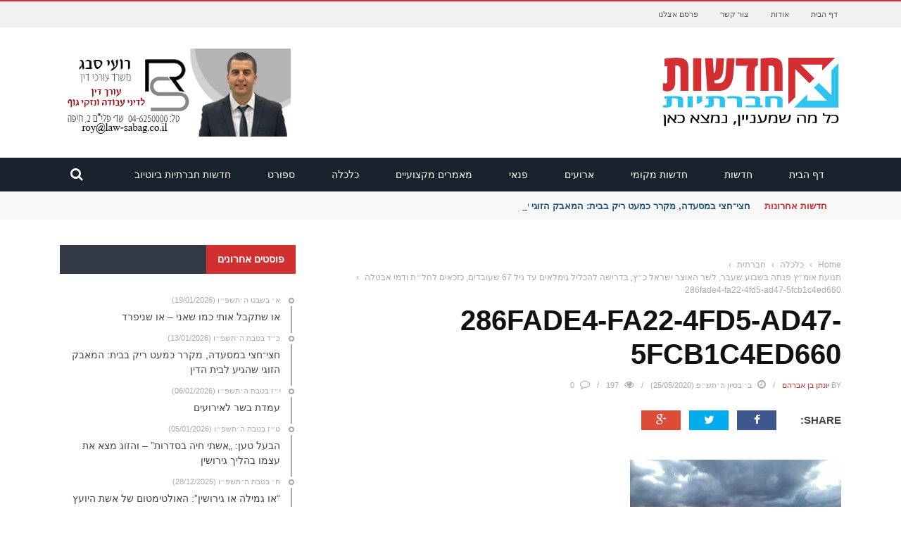

--- FILE ---
content_type: text/html; charset=UTF-8
request_url: https://www.hevrati.org.il/%D7%9B%D7%9C%D7%9B%D7%9C%D7%94/%D7%AA%D7%A0%D7%95%D7%A2%D7%AA-%D7%90%D7%95%D7%9E%D7%B4%D7%A5-%D7%A4%D7%A0%D7%AA%D7%94-%D7%91%D7%A9%D7%91%D7%95%D7%A2-%D7%A9%D7%A2%D7%91%D7%A8-%D7%9C%D7%A9%D7%A8-%D7%94%D7%90%D7%95%D7%A6%D7%A8-%D7%99/attachment/286fade4-fa22-4fd5-ad47-5fcb1c4ed660/
body_size: 32392
content:
<!DOCTYPE html>
<html dir="rtl" lang="he-IL">
    <head>
    	<meta charset="UTF-8" />
        
        <meta name="viewport" content="width=device-width, initial-scale=1"/>
        
        <meta http-equiv="Content-Type" content="text/html; charset=UTF-8" />
    	
    	    	
    	<link rel="pingback" href="https://www.hevrati.org.il/xmlrpc.php">
    
    	<meta name='robots' content='index, follow, max-image-preview:large, max-snippet:-1, max-video-preview:-1' />
	<style>img:is([sizes="auto" i], [sizes^="auto," i]) { contain-intrinsic-size: 3000px 1500px }</style>
	
	<!-- This site is optimized with the Yoast SEO plugin v24.4 - https://yoast.com/wordpress/plugins/seo/ -->
	<title>286fade4-fa22-4fd5-ad47-5fcb1c4ed660 - חדשות חברתיות</title>
	<link rel="canonical" href="https://www.hevrati.org.il/כלכלה/תנועת-אומ״ץ-פנתה-בשבוע-שעבר-לשר-האוצר-י/attachment/286fade4-fa22-4fd5-ad47-5fcb1c4ed660/" />
	<meta property="og:locale" content="he_IL" />
	<meta property="og:type" content="article" />
	<meta property="og:title" content="286fade4-fa22-4fd5-ad47-5fcb1c4ed660 - חדשות חברתיות" />
	<meta property="og:url" content="https://www.hevrati.org.il/כלכלה/תנועת-אומ״ץ-פנתה-בשבוע-שעבר-לשר-האוצר-י/attachment/286fade4-fa22-4fd5-ad47-5fcb1c4ed660/" />
	<meta property="og:site_name" content="חדשות חברתיות" />
	<meta property="og:image" content="https://www.hevrati.org.il/%D7%9B%D7%9C%D7%9B%D7%9C%D7%94/%D7%AA%D7%A0%D7%95%D7%A2%D7%AA-%D7%90%D7%95%D7%9E%D7%B4%D7%A5-%D7%A4%D7%A0%D7%AA%D7%94-%D7%91%D7%A9%D7%91%D7%95%D7%A2-%D7%A9%D7%A2%D7%91%D7%A8-%D7%9C%D7%A9%D7%A8-%D7%94%D7%90%D7%95%D7%A6%D7%A8-%D7%99/attachment/286fade4-fa22-4fd5-ad47-5fcb1c4ed660" />
	<meta property="og:image:width" content="1600" />
	<meta property="og:image:height" content="1200" />
	<meta property="og:image:type" content="image/jpeg" />
	<meta name="twitter:card" content="summary_large_image" />
	<script type="application/ld+json" class="yoast-schema-graph">{"@context":"https://schema.org","@graph":[{"@type":"WebPage","@id":"https://www.hevrati.org.il/%D7%9B%D7%9C%D7%9B%D7%9C%D7%94/%D7%AA%D7%A0%D7%95%D7%A2%D7%AA-%D7%90%D7%95%D7%9E%D7%B4%D7%A5-%D7%A4%D7%A0%D7%AA%D7%94-%D7%91%D7%A9%D7%91%D7%95%D7%A2-%D7%A9%D7%A2%D7%91%D7%A8-%D7%9C%D7%A9%D7%A8-%D7%94%D7%90%D7%95%D7%A6%D7%A8-%D7%99/attachment/286fade4-fa22-4fd5-ad47-5fcb1c4ed660/","url":"https://www.hevrati.org.il/%D7%9B%D7%9C%D7%9B%D7%9C%D7%94/%D7%AA%D7%A0%D7%95%D7%A2%D7%AA-%D7%90%D7%95%D7%9E%D7%B4%D7%A5-%D7%A4%D7%A0%D7%AA%D7%94-%D7%91%D7%A9%D7%91%D7%95%D7%A2-%D7%A9%D7%A2%D7%91%D7%A8-%D7%9C%D7%A9%D7%A8-%D7%94%D7%90%D7%95%D7%A6%D7%A8-%D7%99/attachment/286fade4-fa22-4fd5-ad47-5fcb1c4ed660/","name":"286fade4-fa22-4fd5-ad47-5fcb1c4ed660 - חדשות חברתיות","isPartOf":{"@id":"https://www.hevrati.org.il/#website"},"primaryImageOfPage":{"@id":"https://www.hevrati.org.il/%D7%9B%D7%9C%D7%9B%D7%9C%D7%94/%D7%AA%D7%A0%D7%95%D7%A2%D7%AA-%D7%90%D7%95%D7%9E%D7%B4%D7%A5-%D7%A4%D7%A0%D7%AA%D7%94-%D7%91%D7%A9%D7%91%D7%95%D7%A2-%D7%A9%D7%A2%D7%91%D7%A8-%D7%9C%D7%A9%D7%A8-%D7%94%D7%90%D7%95%D7%A6%D7%A8-%D7%99/attachment/286fade4-fa22-4fd5-ad47-5fcb1c4ed660/#primaryimage"},"image":{"@id":"https://www.hevrati.org.il/%D7%9B%D7%9C%D7%9B%D7%9C%D7%94/%D7%AA%D7%A0%D7%95%D7%A2%D7%AA-%D7%90%D7%95%D7%9E%D7%B4%D7%A5-%D7%A4%D7%A0%D7%AA%D7%94-%D7%91%D7%A9%D7%91%D7%95%D7%A2-%D7%A9%D7%A2%D7%91%D7%A8-%D7%9C%D7%A9%D7%A8-%D7%94%D7%90%D7%95%D7%A6%D7%A8-%D7%99/attachment/286fade4-fa22-4fd5-ad47-5fcb1c4ed660/#primaryimage"},"thumbnailUrl":"https://www.hevrati.org.il/wp-content/uploads/2020/05/286fade4-fa22-4fd5-ad47-5fcb1c4ed660.jpg","datePublished":"2020-05-25T11:11:12+00:00","breadcrumb":{"@id":"https://www.hevrati.org.il/%D7%9B%D7%9C%D7%9B%D7%9C%D7%94/%D7%AA%D7%A0%D7%95%D7%A2%D7%AA-%D7%90%D7%95%D7%9E%D7%B4%D7%A5-%D7%A4%D7%A0%D7%AA%D7%94-%D7%91%D7%A9%D7%91%D7%95%D7%A2-%D7%A9%D7%A2%D7%91%D7%A8-%D7%9C%D7%A9%D7%A8-%D7%94%D7%90%D7%95%D7%A6%D7%A8-%D7%99/attachment/286fade4-fa22-4fd5-ad47-5fcb1c4ed660/#breadcrumb"},"inLanguage":"he-IL","potentialAction":[{"@type":"ReadAction","target":["https://www.hevrati.org.il/%D7%9B%D7%9C%D7%9B%D7%9C%D7%94/%D7%AA%D7%A0%D7%95%D7%A2%D7%AA-%D7%90%D7%95%D7%9E%D7%B4%D7%A5-%D7%A4%D7%A0%D7%AA%D7%94-%D7%91%D7%A9%D7%91%D7%95%D7%A2-%D7%A9%D7%A2%D7%91%D7%A8-%D7%9C%D7%A9%D7%A8-%D7%94%D7%90%D7%95%D7%A6%D7%A8-%D7%99/attachment/286fade4-fa22-4fd5-ad47-5fcb1c4ed660/"]}]},{"@type":"ImageObject","inLanguage":"he-IL","@id":"https://www.hevrati.org.il/%D7%9B%D7%9C%D7%9B%D7%9C%D7%94/%D7%AA%D7%A0%D7%95%D7%A2%D7%AA-%D7%90%D7%95%D7%9E%D7%B4%D7%A5-%D7%A4%D7%A0%D7%AA%D7%94-%D7%91%D7%A9%D7%91%D7%95%D7%A2-%D7%A9%D7%A2%D7%91%D7%A8-%D7%9C%D7%A9%D7%A8-%D7%94%D7%90%D7%95%D7%A6%D7%A8-%D7%99/attachment/286fade4-fa22-4fd5-ad47-5fcb1c4ed660/#primaryimage","url":"https://www.hevrati.org.il/wp-content/uploads/2020/05/286fade4-fa22-4fd5-ad47-5fcb1c4ed660.jpg","contentUrl":"https://www.hevrati.org.il/wp-content/uploads/2020/05/286fade4-fa22-4fd5-ad47-5fcb1c4ed660.jpg","width":1600,"height":1200},{"@type":"BreadcrumbList","@id":"https://www.hevrati.org.il/%D7%9B%D7%9C%D7%9B%D7%9C%D7%94/%D7%AA%D7%A0%D7%95%D7%A2%D7%AA-%D7%90%D7%95%D7%9E%D7%B4%D7%A5-%D7%A4%D7%A0%D7%AA%D7%94-%D7%91%D7%A9%D7%91%D7%95%D7%A2-%D7%A9%D7%A2%D7%91%D7%A8-%D7%9C%D7%A9%D7%A8-%D7%94%D7%90%D7%95%D7%A6%D7%A8-%D7%99/attachment/286fade4-fa22-4fd5-ad47-5fcb1c4ed660/#breadcrumb","itemListElement":[{"@type":"ListItem","position":1,"name":"Home","item":"https://www.hevrati.org.il/"},{"@type":"ListItem","position":2,"name":"תנועת אומ״ץ פנתה בשבוע שעבר, לשר האוצר ישראל כ״ץ, בדרישה להכליל גימלאים עד גיל 67 שעובדים, כזכאים לחל״ת ודמי אבטלה","item":"https://www.hevrati.org.il/%d7%9b%d7%9c%d7%9b%d7%9c%d7%94/%d7%aa%d7%a0%d7%95%d7%a2%d7%aa-%d7%90%d7%95%d7%9e%d7%b4%d7%a5-%d7%a4%d7%a0%d7%aa%d7%94-%d7%91%d7%a9%d7%91%d7%95%d7%a2-%d7%a9%d7%a2%d7%91%d7%a8-%d7%9c%d7%a9%d7%a8-%d7%94%d7%90%d7%95%d7%a6%d7%a8-%d7%99/"},{"@type":"ListItem","position":3,"name":"286fade4-fa22-4fd5-ad47-5fcb1c4ed660"}]},{"@type":"WebSite","@id":"https://www.hevrati.org.il/#website","url":"https://www.hevrati.org.il/","name":"חדשות חברתיות","description":"כל מה שחברתי, נמצא כאן","publisher":{"@id":"https://www.hevrati.org.il/#organization"},"potentialAction":[{"@type":"SearchAction","target":{"@type":"EntryPoint","urlTemplate":"https://www.hevrati.org.il/?s={search_term_string}"},"query-input":{"@type":"PropertyValueSpecification","valueRequired":true,"valueName":"search_term_string"}}],"inLanguage":"he-IL"},{"@type":"Organization","@id":"https://www.hevrati.org.il/#organization","name":"חדשות חברתיות","url":"https://www.hevrati.org.il/","logo":{"@type":"ImageObject","inLanguage":"he-IL","@id":"https://www.hevrati.org.il/#/schema/logo/image/","url":"https://www.hevrati.org.il/wp-content/uploads/2016/09/pic_h.png","contentUrl":"https://www.hevrati.org.il/wp-content/uploads/2016/09/pic_h.png","width":730,"height":486,"caption":"חדשות חברתיות"},"image":{"@id":"https://www.hevrati.org.il/#/schema/logo/image/"},"sameAs":["https://www.youtube.com/channel/UCI6gFu4COyo7eMiQTroEbsw"]}]}</script>
	<!-- / Yoast SEO plugin. -->


<link rel='dns-prefetch' href='//code.jquery.com' />
<link rel="alternate" type="application/rss+xml" title="חדשות חברתיות &laquo; פיד‏" href="https://www.hevrati.org.il/feed/" />
<link rel="alternate" type="application/rss+xml" title="חדשות חברתיות &laquo; פיד תגובות‏" href="https://www.hevrati.org.il/comments/feed/" />
<link rel="alternate" type="application/rss+xml" title="חדשות חברתיות &laquo; פיד תגובות של 286fade4-fa22-4fd5-ad47-5fcb1c4ed660" href="https://www.hevrati.org.il/%d7%9b%d7%9c%d7%9b%d7%9c%d7%94/%d7%aa%d7%a0%d7%95%d7%a2%d7%aa-%d7%90%d7%95%d7%9e%d7%b4%d7%a5-%d7%a4%d7%a0%d7%aa%d7%94-%d7%91%d7%a9%d7%91%d7%95%d7%a2-%d7%a9%d7%a2%d7%91%d7%a8-%d7%9c%d7%a9%d7%a8-%d7%94%d7%90%d7%95%d7%a6%d7%a8-%d7%99/attachment/286fade4-fa22-4fd5-ad47-5fcb1c4ed660/feed/" />
<script type="text/javascript">
/* <![CDATA[ */
window._wpemojiSettings = {"baseUrl":"https:\/\/s.w.org\/images\/core\/emoji\/15.0.3\/72x72\/","ext":".png","svgUrl":"https:\/\/s.w.org\/images\/core\/emoji\/15.0.3\/svg\/","svgExt":".svg","source":{"concatemoji":"https:\/\/www.hevrati.org.il\/wp-includes\/js\/wp-emoji-release.min.js?ver=6.7.2"}};
/*! This file is auto-generated */
!function(i,n){var o,s,e;function c(e){try{var t={supportTests:e,timestamp:(new Date).valueOf()};sessionStorage.setItem(o,JSON.stringify(t))}catch(e){}}function p(e,t,n){e.clearRect(0,0,e.canvas.width,e.canvas.height),e.fillText(t,0,0);var t=new Uint32Array(e.getImageData(0,0,e.canvas.width,e.canvas.height).data),r=(e.clearRect(0,0,e.canvas.width,e.canvas.height),e.fillText(n,0,0),new Uint32Array(e.getImageData(0,0,e.canvas.width,e.canvas.height).data));return t.every(function(e,t){return e===r[t]})}function u(e,t,n){switch(t){case"flag":return n(e,"\ud83c\udff3\ufe0f\u200d\u26a7\ufe0f","\ud83c\udff3\ufe0f\u200b\u26a7\ufe0f")?!1:!n(e,"\ud83c\uddfa\ud83c\uddf3","\ud83c\uddfa\u200b\ud83c\uddf3")&&!n(e,"\ud83c\udff4\udb40\udc67\udb40\udc62\udb40\udc65\udb40\udc6e\udb40\udc67\udb40\udc7f","\ud83c\udff4\u200b\udb40\udc67\u200b\udb40\udc62\u200b\udb40\udc65\u200b\udb40\udc6e\u200b\udb40\udc67\u200b\udb40\udc7f");case"emoji":return!n(e,"\ud83d\udc26\u200d\u2b1b","\ud83d\udc26\u200b\u2b1b")}return!1}function f(e,t,n){var r="undefined"!=typeof WorkerGlobalScope&&self instanceof WorkerGlobalScope?new OffscreenCanvas(300,150):i.createElement("canvas"),a=r.getContext("2d",{willReadFrequently:!0}),o=(a.textBaseline="top",a.font="600 32px Arial",{});return e.forEach(function(e){o[e]=t(a,e,n)}),o}function t(e){var t=i.createElement("script");t.src=e,t.defer=!0,i.head.appendChild(t)}"undefined"!=typeof Promise&&(o="wpEmojiSettingsSupports",s=["flag","emoji"],n.supports={everything:!0,everythingExceptFlag:!0},e=new Promise(function(e){i.addEventListener("DOMContentLoaded",e,{once:!0})}),new Promise(function(t){var n=function(){try{var e=JSON.parse(sessionStorage.getItem(o));if("object"==typeof e&&"number"==typeof e.timestamp&&(new Date).valueOf()<e.timestamp+604800&&"object"==typeof e.supportTests)return e.supportTests}catch(e){}return null}();if(!n){if("undefined"!=typeof Worker&&"undefined"!=typeof OffscreenCanvas&&"undefined"!=typeof URL&&URL.createObjectURL&&"undefined"!=typeof Blob)try{var e="postMessage("+f.toString()+"("+[JSON.stringify(s),u.toString(),p.toString()].join(",")+"));",r=new Blob([e],{type:"text/javascript"}),a=new Worker(URL.createObjectURL(r),{name:"wpTestEmojiSupports"});return void(a.onmessage=function(e){c(n=e.data),a.terminate(),t(n)})}catch(e){}c(n=f(s,u,p))}t(n)}).then(function(e){for(var t in e)n.supports[t]=e[t],n.supports.everything=n.supports.everything&&n.supports[t],"flag"!==t&&(n.supports.everythingExceptFlag=n.supports.everythingExceptFlag&&n.supports[t]);n.supports.everythingExceptFlag=n.supports.everythingExceptFlag&&!n.supports.flag,n.DOMReady=!1,n.readyCallback=function(){n.DOMReady=!0}}).then(function(){return e}).then(function(){var e;n.supports.everything||(n.readyCallback(),(e=n.source||{}).concatemoji?t(e.concatemoji):e.wpemoji&&e.twemoji&&(t(e.twemoji),t(e.wpemoji)))}))}((window,document),window._wpemojiSettings);
/* ]]> */
</script>
<style id='wp-emoji-styles-inline-css' type='text/css'>

	img.wp-smiley, img.emoji {
		display: inline !important;
		border: none !important;
		box-shadow: none !important;
		height: 1em !important;
		width: 1em !important;
		margin: 0 0.07em !important;
		vertical-align: -0.1em !important;
		background: none !important;
		padding: 0 !important;
	}
</style>
<link rel='stylesheet' id='wp-block-library-rtl-css' href='https://www.hevrati.org.il/wp-includes/css/dist/block-library/style-rtl.min.css?ver=6.7.2' type='text/css' media='all' />
<style id='classic-theme-styles-inline-css' type='text/css'>
/*! This file is auto-generated */
.wp-block-button__link{color:#fff;background-color:#32373c;border-radius:9999px;box-shadow:none;text-decoration:none;padding:calc(.667em + 2px) calc(1.333em + 2px);font-size:1.125em}.wp-block-file__button{background:#32373c;color:#fff;text-decoration:none}
</style>
<style id='global-styles-inline-css' type='text/css'>
:root{--wp--preset--aspect-ratio--square: 1;--wp--preset--aspect-ratio--4-3: 4/3;--wp--preset--aspect-ratio--3-4: 3/4;--wp--preset--aspect-ratio--3-2: 3/2;--wp--preset--aspect-ratio--2-3: 2/3;--wp--preset--aspect-ratio--16-9: 16/9;--wp--preset--aspect-ratio--9-16: 9/16;--wp--preset--color--black: #000000;--wp--preset--color--cyan-bluish-gray: #abb8c3;--wp--preset--color--white: #ffffff;--wp--preset--color--pale-pink: #f78da7;--wp--preset--color--vivid-red: #cf2e2e;--wp--preset--color--luminous-vivid-orange: #ff6900;--wp--preset--color--luminous-vivid-amber: #fcb900;--wp--preset--color--light-green-cyan: #7bdcb5;--wp--preset--color--vivid-green-cyan: #00d084;--wp--preset--color--pale-cyan-blue: #8ed1fc;--wp--preset--color--vivid-cyan-blue: #0693e3;--wp--preset--color--vivid-purple: #9b51e0;--wp--preset--gradient--vivid-cyan-blue-to-vivid-purple: linear-gradient(135deg,rgba(6,147,227,1) 0%,rgb(155,81,224) 100%);--wp--preset--gradient--light-green-cyan-to-vivid-green-cyan: linear-gradient(135deg,rgb(122,220,180) 0%,rgb(0,208,130) 100%);--wp--preset--gradient--luminous-vivid-amber-to-luminous-vivid-orange: linear-gradient(135deg,rgba(252,185,0,1) 0%,rgba(255,105,0,1) 100%);--wp--preset--gradient--luminous-vivid-orange-to-vivid-red: linear-gradient(135deg,rgba(255,105,0,1) 0%,rgb(207,46,46) 100%);--wp--preset--gradient--very-light-gray-to-cyan-bluish-gray: linear-gradient(135deg,rgb(238,238,238) 0%,rgb(169,184,195) 100%);--wp--preset--gradient--cool-to-warm-spectrum: linear-gradient(135deg,rgb(74,234,220) 0%,rgb(151,120,209) 20%,rgb(207,42,186) 40%,rgb(238,44,130) 60%,rgb(251,105,98) 80%,rgb(254,248,76) 100%);--wp--preset--gradient--blush-light-purple: linear-gradient(135deg,rgb(255,206,236) 0%,rgb(152,150,240) 100%);--wp--preset--gradient--blush-bordeaux: linear-gradient(135deg,rgb(254,205,165) 0%,rgb(254,45,45) 50%,rgb(107,0,62) 100%);--wp--preset--gradient--luminous-dusk: linear-gradient(135deg,rgb(255,203,112) 0%,rgb(199,81,192) 50%,rgb(65,88,208) 100%);--wp--preset--gradient--pale-ocean: linear-gradient(135deg,rgb(255,245,203) 0%,rgb(182,227,212) 50%,rgb(51,167,181) 100%);--wp--preset--gradient--electric-grass: linear-gradient(135deg,rgb(202,248,128) 0%,rgb(113,206,126) 100%);--wp--preset--gradient--midnight: linear-gradient(135deg,rgb(2,3,129) 0%,rgb(40,116,252) 100%);--wp--preset--font-size--small: 13px;--wp--preset--font-size--medium: 20px;--wp--preset--font-size--large: 36px;--wp--preset--font-size--x-large: 42px;--wp--preset--spacing--20: 0.44rem;--wp--preset--spacing--30: 0.67rem;--wp--preset--spacing--40: 1rem;--wp--preset--spacing--50: 1.5rem;--wp--preset--spacing--60: 2.25rem;--wp--preset--spacing--70: 3.38rem;--wp--preset--spacing--80: 5.06rem;--wp--preset--shadow--natural: 6px 6px 9px rgba(0, 0, 0, 0.2);--wp--preset--shadow--deep: 12px 12px 50px rgba(0, 0, 0, 0.4);--wp--preset--shadow--sharp: 6px 6px 0px rgba(0, 0, 0, 0.2);--wp--preset--shadow--outlined: 6px 6px 0px -3px rgba(255, 255, 255, 1), 6px 6px rgba(0, 0, 0, 1);--wp--preset--shadow--crisp: 6px 6px 0px rgba(0, 0, 0, 1);}:where(.is-layout-flex){gap: 0.5em;}:where(.is-layout-grid){gap: 0.5em;}body .is-layout-flex{display: flex;}.is-layout-flex{flex-wrap: wrap;align-items: center;}.is-layout-flex > :is(*, div){margin: 0;}body .is-layout-grid{display: grid;}.is-layout-grid > :is(*, div){margin: 0;}:where(.wp-block-columns.is-layout-flex){gap: 2em;}:where(.wp-block-columns.is-layout-grid){gap: 2em;}:where(.wp-block-post-template.is-layout-flex){gap: 1.25em;}:where(.wp-block-post-template.is-layout-grid){gap: 1.25em;}.has-black-color{color: var(--wp--preset--color--black) !important;}.has-cyan-bluish-gray-color{color: var(--wp--preset--color--cyan-bluish-gray) !important;}.has-white-color{color: var(--wp--preset--color--white) !important;}.has-pale-pink-color{color: var(--wp--preset--color--pale-pink) !important;}.has-vivid-red-color{color: var(--wp--preset--color--vivid-red) !important;}.has-luminous-vivid-orange-color{color: var(--wp--preset--color--luminous-vivid-orange) !important;}.has-luminous-vivid-amber-color{color: var(--wp--preset--color--luminous-vivid-amber) !important;}.has-light-green-cyan-color{color: var(--wp--preset--color--light-green-cyan) !important;}.has-vivid-green-cyan-color{color: var(--wp--preset--color--vivid-green-cyan) !important;}.has-pale-cyan-blue-color{color: var(--wp--preset--color--pale-cyan-blue) !important;}.has-vivid-cyan-blue-color{color: var(--wp--preset--color--vivid-cyan-blue) !important;}.has-vivid-purple-color{color: var(--wp--preset--color--vivid-purple) !important;}.has-black-background-color{background-color: var(--wp--preset--color--black) !important;}.has-cyan-bluish-gray-background-color{background-color: var(--wp--preset--color--cyan-bluish-gray) !important;}.has-white-background-color{background-color: var(--wp--preset--color--white) !important;}.has-pale-pink-background-color{background-color: var(--wp--preset--color--pale-pink) !important;}.has-vivid-red-background-color{background-color: var(--wp--preset--color--vivid-red) !important;}.has-luminous-vivid-orange-background-color{background-color: var(--wp--preset--color--luminous-vivid-orange) !important;}.has-luminous-vivid-amber-background-color{background-color: var(--wp--preset--color--luminous-vivid-amber) !important;}.has-light-green-cyan-background-color{background-color: var(--wp--preset--color--light-green-cyan) !important;}.has-vivid-green-cyan-background-color{background-color: var(--wp--preset--color--vivid-green-cyan) !important;}.has-pale-cyan-blue-background-color{background-color: var(--wp--preset--color--pale-cyan-blue) !important;}.has-vivid-cyan-blue-background-color{background-color: var(--wp--preset--color--vivid-cyan-blue) !important;}.has-vivid-purple-background-color{background-color: var(--wp--preset--color--vivid-purple) !important;}.has-black-border-color{border-color: var(--wp--preset--color--black) !important;}.has-cyan-bluish-gray-border-color{border-color: var(--wp--preset--color--cyan-bluish-gray) !important;}.has-white-border-color{border-color: var(--wp--preset--color--white) !important;}.has-pale-pink-border-color{border-color: var(--wp--preset--color--pale-pink) !important;}.has-vivid-red-border-color{border-color: var(--wp--preset--color--vivid-red) !important;}.has-luminous-vivid-orange-border-color{border-color: var(--wp--preset--color--luminous-vivid-orange) !important;}.has-luminous-vivid-amber-border-color{border-color: var(--wp--preset--color--luminous-vivid-amber) !important;}.has-light-green-cyan-border-color{border-color: var(--wp--preset--color--light-green-cyan) !important;}.has-vivid-green-cyan-border-color{border-color: var(--wp--preset--color--vivid-green-cyan) !important;}.has-pale-cyan-blue-border-color{border-color: var(--wp--preset--color--pale-cyan-blue) !important;}.has-vivid-cyan-blue-border-color{border-color: var(--wp--preset--color--vivid-cyan-blue) !important;}.has-vivid-purple-border-color{border-color: var(--wp--preset--color--vivid-purple) !important;}.has-vivid-cyan-blue-to-vivid-purple-gradient-background{background: var(--wp--preset--gradient--vivid-cyan-blue-to-vivid-purple) !important;}.has-light-green-cyan-to-vivid-green-cyan-gradient-background{background: var(--wp--preset--gradient--light-green-cyan-to-vivid-green-cyan) !important;}.has-luminous-vivid-amber-to-luminous-vivid-orange-gradient-background{background: var(--wp--preset--gradient--luminous-vivid-amber-to-luminous-vivid-orange) !important;}.has-luminous-vivid-orange-to-vivid-red-gradient-background{background: var(--wp--preset--gradient--luminous-vivid-orange-to-vivid-red) !important;}.has-very-light-gray-to-cyan-bluish-gray-gradient-background{background: var(--wp--preset--gradient--very-light-gray-to-cyan-bluish-gray) !important;}.has-cool-to-warm-spectrum-gradient-background{background: var(--wp--preset--gradient--cool-to-warm-spectrum) !important;}.has-blush-light-purple-gradient-background{background: var(--wp--preset--gradient--blush-light-purple) !important;}.has-blush-bordeaux-gradient-background{background: var(--wp--preset--gradient--blush-bordeaux) !important;}.has-luminous-dusk-gradient-background{background: var(--wp--preset--gradient--luminous-dusk) !important;}.has-pale-ocean-gradient-background{background: var(--wp--preset--gradient--pale-ocean) !important;}.has-electric-grass-gradient-background{background: var(--wp--preset--gradient--electric-grass) !important;}.has-midnight-gradient-background{background: var(--wp--preset--gradient--midnight) !important;}.has-small-font-size{font-size: var(--wp--preset--font-size--small) !important;}.has-medium-font-size{font-size: var(--wp--preset--font-size--medium) !important;}.has-large-font-size{font-size: var(--wp--preset--font-size--large) !important;}.has-x-large-font-size{font-size: var(--wp--preset--font-size--x-large) !important;}
:where(.wp-block-post-template.is-layout-flex){gap: 1.25em;}:where(.wp-block-post-template.is-layout-grid){gap: 1.25em;}
:where(.wp-block-columns.is-layout-flex){gap: 2em;}:where(.wp-block-columns.is-layout-grid){gap: 2em;}
:root :where(.wp-block-pullquote){font-size: 1.5em;line-height: 1.6;}
</style>
<link rel='stylesheet' id='jquery-core-css-css' href='http://code.jquery.com/ui/1.11.4/themes/smoothness/jquery-ui.css?ver=6.7.2' type='text/css' media='all' />
<link rel='stylesheet' id='bootstrap-css-css' href='https://www.hevrati.org.il/wp-content/themes/gloria/framework/bootstrap/css/bootstrap-rtl.css?ver=6.7.2' type='text/css' media='all' />
<link rel='stylesheet' id='fa-css' href='https://www.hevrati.org.il/wp-content/themes/gloria/css/fonts/awesome-fonts/css/font-awesome.min.css?ver=6.7.2' type='text/css' media='all' />
<link rel='stylesheet' id='gloria-theme-plugins-css' href='https://www.hevrati.org.il/wp-content/themes/gloria/css/theme_plugins.css?ver=6.7.2' type='text/css' media='all' />
<link rel='stylesheet' id='gloria-style-css' href='https://www.hevrati.org.il/wp-content/themes/gloria/css/bkrtl.css?ver=6.7.2' type='text/css' media='all' />
<link rel='stylesheet' id='gloria-woocommerce-css' href='https://www.hevrati.org.il/wp-content/themes/gloria/css/woocommerce_css/woocommerce_rtl.css?ver=6.7.2' type='text/css' media='all' />
<link rel='stylesheet' id='gloria-bbpress-css' href='https://www.hevrati.org.il/wp-content/themes/gloria/css/bbpress_css/bbpress_rtl.css?ver=6.7.2' type='text/css' media='all' />
<link rel='stylesheet' id='gloria-responsive-css' href='https://www.hevrati.org.il/wp-content/themes/gloria/css/responsive_rtl.css?ver=6.7.2' type='text/css' media='all' />
<link rel='stylesheet' id='gloria-wpstyle-css' href='https://www.hevrati.org.il/wp-content/themes/gloria/style.css?ver=6.7.2' type='text/css' media='all' />
<style id='akismet-widget-style-inline-css' type='text/css'>

			.a-stats {
				--akismet-color-mid-green: #357b49;
				--akismet-color-white: #fff;
				--akismet-color-light-grey: #f6f7f7;

				max-width: 350px;
				width: auto;
			}

			.a-stats * {
				all: unset;
				box-sizing: border-box;
			}

			.a-stats strong {
				font-weight: 600;
			}

			.a-stats a.a-stats__link,
			.a-stats a.a-stats__link:visited,
			.a-stats a.a-stats__link:active {
				background: var(--akismet-color-mid-green);
				border: none;
				box-shadow: none;
				border-radius: 8px;
				color: var(--akismet-color-white);
				cursor: pointer;
				display: block;
				font-family: -apple-system, BlinkMacSystemFont, 'Segoe UI', 'Roboto', 'Oxygen-Sans', 'Ubuntu', 'Cantarell', 'Helvetica Neue', sans-serif;
				font-weight: 500;
				padding: 12px;
				text-align: center;
				text-decoration: none;
				transition: all 0.2s ease;
			}

			/* Extra specificity to deal with TwentyTwentyOne focus style */
			.widget .a-stats a.a-stats__link:focus {
				background: var(--akismet-color-mid-green);
				color: var(--akismet-color-white);
				text-decoration: none;
			}

			.a-stats a.a-stats__link:hover {
				filter: brightness(110%);
				box-shadow: 0 4px 12px rgba(0, 0, 0, 0.06), 0 0 2px rgba(0, 0, 0, 0.16);
			}

			.a-stats .count {
				color: var(--akismet-color-white);
				display: block;
				font-size: 1.5em;
				line-height: 1.4;
				padding: 0 13px;
				white-space: nowrap;
			}
		
</style>
<script type="text/javascript" src="https://www.hevrati.org.il/wp-includes/js/jquery/jquery.min.js?ver=3.7.1" id="jquery-core-js"></script>
<script type="text/javascript" src="https://www.hevrati.org.il/wp-includes/js/jquery/jquery-migrate.min.js?ver=3.4.1" id="jquery-migrate-js"></script>
<script type="text/javascript" src="http://code.jquery.com/ui/1.11.4/jquery-ui.js?ver=1" id="ui-core-js-js"></script>
<script><meta name="google-site-verification" content="AJpA7oxKm1teseqWL1K4wJSemzQ4fmA-FWDxz_hZ9y4" /></script><link rel="https://api.w.org/" href="https://www.hevrati.org.il/wp-json/" /><link rel="alternate" title="JSON" type="application/json" href="https://www.hevrati.org.il/wp-json/wp/v2/media/7829" /><link rel="EditURI" type="application/rsd+xml" title="RSD" href="https://www.hevrati.org.il/xmlrpc.php?rsd" />
<meta name="generator" content="WordPress 6.7.2" />
<link rel='shortlink' href='https://www.hevrati.org.il/?p=7829' />
<link rel="alternate" title="oEmbed (JSON)" type="application/json+oembed" href="https://www.hevrati.org.il/wp-json/oembed/1.0/embed?url=https%3A%2F%2Fwww.hevrati.org.il%2F%25d7%259b%25d7%259c%25d7%259b%25d7%259c%25d7%2594%2F%25d7%25aa%25d7%25a0%25d7%2595%25d7%25a2%25d7%25aa-%25d7%2590%25d7%2595%25d7%259e%25d7%25b4%25d7%25a5-%25d7%25a4%25d7%25a0%25d7%25aa%25d7%2594-%25d7%2591%25d7%25a9%25d7%2591%25d7%2595%25d7%25a2-%25d7%25a9%25d7%25a2%25d7%2591%25d7%25a8-%25d7%259c%25d7%25a9%25d7%25a8-%25d7%2594%25d7%2590%25d7%2595%25d7%25a6%25d7%25a8-%25d7%2599%2Fattachment%2F286fade4-fa22-4fd5-ad47-5fcb1c4ed660%2F" />
<link rel="alternate" title="oEmbed (XML)" type="text/xml+oembed" href="https://www.hevrati.org.il/wp-json/oembed/1.0/embed?url=https%3A%2F%2Fwww.hevrati.org.il%2F%25d7%259b%25d7%259c%25d7%259b%25d7%259c%25d7%2594%2F%25d7%25aa%25d7%25a0%25d7%2595%25d7%25a2%25d7%25aa-%25d7%2590%25d7%2595%25d7%259e%25d7%25b4%25d7%25a5-%25d7%25a4%25d7%25a0%25d7%25aa%25d7%2594-%25d7%2591%25d7%25a9%25d7%2591%25d7%2595%25d7%25a2-%25d7%25a9%25d7%25a2%25d7%2591%25d7%25a8-%25d7%259c%25d7%25a9%25d7%25a8-%25d7%2594%25d7%2590%25d7%2595%25d7%25a6%25d7%25a8-%25d7%2599%2Fattachment%2F286fade4-fa22-4fd5-ad47-5fcb1c4ed660%2F&#038;format=xml" />
<meta name="generator" content="Redux 4.5.6" />        <script type="text/javascript">
            var ajaxurl = 'https://www.hevrati.org.il/wp-admin/admin-ajax.php';
        </script>
    <meta name="generator" content="Powered by WPBakery Page Builder - drag and drop page builder for WordPress."/>
    
    <style type='text/css' media="all">
                ::selection {color: #FFF; background: #D13030}
        ::-webkit-selection {color: #FFF; background: #D13030}
         
             p > a, .article-content p a, .article-content p a:visited, .article-content p a:focus, .article-content li a, .article-content li a:visited, 
             .article-content li a:focus, .content_out.small-post .meta .post-category a, .ticker-title, #top-menu>ul>li:hover, 
             #top-menu>ul>li .sub-menu li:hover, .content_in .meta > div.post-category a,
            .meta .post-category a, .top-nav .bk-links-modal:hover, .bk-lwa-profile .bk-user-data > div:hover,
            .s-post-header .meta > .post-category a, .breadcrumbs .location,
            .error-number h4, .redirect-home,
            .bk-author-box .author-info .bk-author-page-contact a:hover, .bk-blog-content .meta .post-category a, .widget-social-counter ul li .social-icon,
            #pagination .page-numbers, .post-page-links a, .single-page .icon-play:hover, .bk-author-box .author-info h3,
            #wp-calendar tbody td a, #wp-calendar tfoot #prev, .widget-feedburner > h3, 
            a.bk_u_login:hover, a.bk_u_logout:hover, .widget-feedburner .feedburner-inner > h3,
            .meta .post-author a, .content_out.small-post .post-category a, .widget-tabs .cm-header .author-name, blockquote, blockquote:before, 
            /* Title hover */
            .bk-main-feature-inner .bk-small-group .title:hover, .row-type h4:hover, .content_out.small-post h4:hover, 
            .widget-tabs .author-comment-wrap h4:hover, .widget_comment .post-title:hover, .classic-blog-type .post-c-wrap .title:hover, 
            .module-large-blog .post-c-wrap h4:hover, .widget_reviews_tabs .post-list h4:hover, .module-tiny-row .post-c-wrap h4:hover, .pros-cons-title, 
            .article-content p a:hover, .article-content p a:visited, .article-content p a:focus, .s-post-nav .nav-btn h3:hover,
            .widget_recent_entries a:hover, .widget_archive a:hover, .widget_categories a:hover, .widget_meta a:hover, .widget_pages a:hover, .widget_recent_comments a:hover, .widget_nav_menu > div a:hover,
            .widget_rss li a:hover, .widget.timeline-posts li a:hover, .widget.timeline-posts li a:hover .post-date, 
            .bk-header-2 .header-social .social-icon a:hover, .bk-header-90 .header-social .social-icon a:hover,
            /*** Woocommerce ***/
            .woocommerce-page .star-rating span, .woocommerce-page p.stars a, .woocommerce-page div.product form.cart table td .reset_variations:hover,
            .bk_small_cart .widget_shopping_cart .cart_list a:hover,
            /*** BBPRESS ***/
            #subscription-toggle, #subscription-toggle:hover, #bbpress-forums li > a:hover,
            .widget_recent_topics .details .comment-author a, .bbp-author-name, .bbp-author-name:hover, .bbp-author-name:visited, 
            .widget_latest_replies .details .comment-author, .widget_recent_topics .details .post-title:hover, .widget_display_views ul li a:hover, .widget_display_topics ul li a:hover, 
            .widget_display_replies ul li a:hover, .widget_display_forums ul li a:hover, 
            .widget_latest_replies .details h4:hover
            {color: #D13030}
            
            .widget_tag_cloud .tagcloud a:hover,
            #comment-submit:hover, .main-nav, 
            #pagination .page-numbers, .post-page-links a, .post-page-links > span, .widget_latest_comments .flex-direction-nav li a:hover,
            #mobile-inner-header, input[type="submit"]:hover, #pagination .page-numbers, .post-page-links a, .post-page-links > span, .bk-login-modal, .lwa-register.lwa-register-default,
            .button:hover, .bk-back-login:hover, .footer .widget-title h3, .footer .widget-tab-titles li.active h3,
            #mobile-inner-header, .readmore a:hover, .loadmore span.ajaxtext:hover, .result-msg a:hover, .top-bar, .widget.timeline-posts li a:hover .meta:before,
            .button:hover, .woocommerce-page input.button.alt:hover, .woocommerce-page input.button:hover, .woocommerce-page div.product form.cart .button:hover,
            .woocommerce-page .woocommerce-message .button:hover, .woocommerce-page a.button:hover, .woocommerce-cart .wc-proceed-to-checkout a.checkout-button:hover,
            .bk_small_cart .woocommerce.widget_shopping_cart .buttons a:hover, .recommend-box h3:after
            {border-color: #D13030;}

            .flex-direction-nav li a:hover, #back-top, .module-fw-slider .flex-control-nav li a.flex-active, .related-box h3 a.active,
            .footer .cm-flex .flex-control-paging li a.flex-active, .main-nav #main-menu .menu > li:hover, #main-menu > ul > li.current-menu-item,
            .module-title h2, .page-title h2, .row-type .post-category a, .bk-small-group .post-category a, .module-grid-carousel .bk-carousel-wrap .item-child .post-category a,
            .bk-review-box .bk-overlay span, .bk-score-box, .share-total, #pagination .page-numbers.current, .post-page-links > span, .widget_latest_comments .flex-direction-nav li a:hover,
            .searchform-wrap .search-icon, .module-square-grid .content_in_wrapper, .module-large-blog .post-category a, .result-msg a:hover,
            .readmore a:hover, .module-fw-slider .post-c-wrap .post-category a, .rating-wrap, .inner-cell .innerwrap .post-category a, .module-carousel .post-c-wrap .post-category a, 
            .widget_slider .post-category a, .module-square-grid .post-c-wrap .post-category a, .module-grid .post-c-wrap .post-category a,.module-title .bk-tabs.active a, .classic-blog-type .post-category a, .sidebar-wrap .widget-title h3, .widget-tab-titles li.active h3, 
            .module-fw-slider .post-c-wrap .readmore a:hover, .loadmore span.ajaxtext:hover, .widget_tag_cloud .tagcloud a:hover, .widget.timeline-posts li a:hover .meta:before,
            .s-tags a:hover, .singletop .post-category a, .mCSB_scrollTools .mCSB_dragger .mCSB_dragger_bar, .mCSB_scrollTools .mCSB_dragger:hover .mCSB_dragger_bar, 
            .mCSB_scrollTools .mCSB_dragger:active .mCSB_dragger_bar, .mCSB_scrollTools .mCSB_dragger.mCSB_dragger_onDrag .mCSB_dragger_bar, .widget-postlist .large-post .post-category a,
            input[type="submit"]:hover, .widget-feedburner .feedburner-subscribe:hover button, .bk-back-login:hover, #comment-submit:hover,
            .bk-header-slider .post-c-wrap .readmore a,
            /** Woocommerce **/
            .woocommerce span.onsale, .woocommerce-page span.onsale, .button:hover, .woocommerce-page input.button.alt:hover, .woocommerce-page input.button:hover, .woocommerce-page div.product form.cart .button:hover,
            .woocommerce-page .woocommerce-message .button:hover, .woocommerce-page a.button:hover, .woocommerce-cart .wc-proceed-to-checkout a.checkout-button:hover, 
            .woocommerce-page div.product .summary .product_title span, .woocommerce-page div.product .woocommerce-tabs ul.tabs li.active, 
            .related.products > h2 span, .woocommerce-page #reviews h3 span, .upsells.products > h2 span, .cross-sells > h2 span, .woocommerce-page .cart-collaterals .cart_totals h2 span, 
            .woocommerce-page div.product .summary .product_title span, .woocommerce-page .widget_price_filter .ui-slider .ui-slider-range, 
            .woocommerce-page .widget_price_filter .ui-slider .ui-slider-handle, .product_meta .post-tags a:hover, .widget_display_stats dd strong, 
            .bk_small_cart .woocommerce.widget_shopping_cart .buttons a:hover, .bk_small_cart .cart-contents span,
            /*** BBPRESS ***/
            #bbpress-forums #bbp-search-form .search-icon, .widget_display_search .search-icon, #bbpress-forums div.bbp-topic-tags a:hover
            {background-color: #D13030;}
            @-webkit-keyframes rotateplane {
                0% {
                    -webkit-transform: perspective(120px) scaleX(1) scaleY(1);
                    background-color: #D13030;
                }
                25% {
                    -webkit-transform: perspective(120px) rotateY(90deg) scaleX(1) scaleY(1);
                    background-color: #D13030;
                }
                25.1% {
                    -webkit-transform: perspective(120px) rotateY(90deg) scaleX(-1) scaleY(1);
                    background-color: #333333;
                }
                50% {
                    -webkit-transform: perspective(120px) rotateY(180deg) scaleX(-1) scaleY(1);
                    background-color: #333333;
                }
                75% {
                    -webkit-transform: perspective(120px) rotateY(180deg) rotateX(90deg) scaleX(-1) scaleY(1);
                    background-color: #333333;
                }
                75.1% {
                    -webkit-transform: perspective(120px) rotateY(180deg) rotateX(90deg) scaleX(-1) scaleY(-1);
                    background-color: #D13030;
                }
                100% {
                    -webkit-transform: perspective(120px) rotateY(180deg) rotateX(180deg) scaleX(-1) scaleY(-1);
                    background-color: #D13030;
                }
            }
            @keyframes rotateplane {
                0% {
                    transform: perspective(120px) rotateX(0deg) rotateY(0deg) scaleX(1) scaleY(1);
                    -webkit-transform: perspective(120px) rotateX(0deg) rotateY(0deg) scaleX(1) scaleY(1);
                    background-color: #D13030;
                }
                25% {
                    transform: perspective(120px) rotateX(-90deg) rotateY(0deg) scaleX(1) scaleY(1);
                    -webkit-transform: perspective(120px) rotateX(0deg) rotateY(0deg) scaleX(1) scaleY(1);
                    background-color: #D13030;
                }
                25.1% {
                    transform: perspective(120px) rotateX(-90deg) rotateY(0deg) scaleX(1) scaleY(-1);
                    -webkit-transform: perspective(120px) rotateX(-90deg) rotateY(0deg) scaleX(1) scaleY(-1);
                    background-color: #333333;
                }
                50% {
                    transform: perspective(120px) rotateX(-180.1deg) rotateY(0deg) scaleX(1) scaleY(-1);
                    -webkit-transform: perspective(120px) rotateX(-180.1deg) rotateY(0deg) scaleX(1) scaleY(-1);
                    background-color: #333333;
                }
                75% {
                    transform: perspective(120px) rotateX(-180.1deg) rotateY(-90deg) scaleX(1) scaleY(-1);
                    -webkit-transform: perspective(120px) rotateX(-180.1deg) rotateY(-90deg) scaleX(1) scaleY(-1);
                    background-color: #333333;
                }
                75.1% {
                    transform: perspective(120px) rotateX(-180.1deg) rotateY(-90deg) scaleX(-1) scaleY(-1);
                    -webkit-transform: perspective(120px) rotateX(-180.1deg) rotateY(-90deg) scaleX(-1) scaleY(-1);
                    background-color: #D13030;
                }
                100% {
                    transform: perspective(120px) rotateX(-180deg) rotateY(-179.9deg) scaleX(-1) scaleY(-1);
                    -webkit-transform: perspective(120px) rotateX(-180deg) rotateY(-179.9deg) scaleX(-1) scaleY(-1);
                    background-color: #D13030;
                }
            }
            .content_out .review-score, ::-webkit-scrollbar-thumb, ::-webkit-scrollbar-thumb:window-inactive 
            {background-color: rgba(209,48,48,0.9);}
            
            .footer .cm-flex .flex-control-paging li a
            {background-color: rgba(209,48,48,0.3);}
            

                 
                .widget_most_commented .comments:after 
                {border-right-color: #333946;}
                #main-mobile-menu, .bk-dropdown-menu, .bk-sub-sub-menu, .sub-menu, .bk-mega-menu, .bk-mega-column-menu ,
                .ajax-form input, .module-title .main-title, .sidebar-wrap .widget-title, .widget_most_commented .comments,
                .related-box h3 a, .widget-tab-titles, .bk-tabs-wrapper, .widget-feedburner .feedburner-email, .widget-feedburner .feedburner-subscribe button
                {background-color: #333946;}
            
                            #page-wrap { width: auto; }
                body{
    font-family: 'Open Sans Hebrew', sans-serif;
}
.crs_div {
    text-align: right;
    direction: rtl;
}

.sidebar-wrap .widget-facebook .widget-title h3 {
     background-color: #3B5998 !important;
}    </style>
        		<style type="text/css" id="wp-custom-css">
			/*
You can add your own CSS here.

Click the help icon above to learn more.
*/
		</style>
		<style id="gloria_option-dynamic-css" title="dynamic-css" class="redux-options-output">#top-menu>ul>li, #top-menu>ul>li .sub-menu li, .bk_u_login, .bk_u_logout, .bk-links-modal{font-family:Arial, Helvetica, sans-serif;font-weight:normal;font-style:normal;}.header .logo.logo-text h1 a, .module-title h2, .page-title h2, .sidebar-wrap .widget-title h3, .widget-tab-titles h3, .main-nav #main-menu .menu > li, .main-nav #main-menu .menu > li > a, .mega-title h3, .header .logo.logo-text h1, .bk-sub-posts .post-title,
                            .comment-box .comment-author-name, .today-date, .related-box h3, .comment-box .comments-area-title h3, .comment-respond h3, .comments-area .comments-area-title h3, 
                            .bk-author-box .author-info h3, .footer .widget-title h3, .recommend-box h3, .bk-login-title, #footer-menu a, .bk-copyright, 
                            .woocommerce-page div.product .product_title, .woocommerce div.product .woocommerce-tabs ul.tabs li a, .module-title .bk-tabs,
                            .related.products > h2 span, .woocommerce-page #reviews h3 span, .upsells.products > h2 span, .cross-sells > h2 span, 
                            .woocommerce-page .cart-collaterals .cart_totals h2 span, .woocommerce-page div.product .summary .product_title span{font-family:Arial, Helvetica, sans-serif;font-weight:400;font-style:normal;}.review-score, .bk-criteria-wrap > span, .rating-wrap span, .pros-cons-title{font-family:Arial, Helvetica, sans-serif;font-weight:700;font-style:normal;}.widget-tabs .cm-header, .widget-review-tabs ul li .bk-final-score, .widget-social-counter .counter, .widget-social-counter ul li .data .subscribe, .meta, .post-category, .widget_comment .cm-header div, .comment-box .comment-time, .share-box ul li .share-item__value,.share-box .bk-share .share-item__valuem, .share-total, .loadmore span.ajaxtext, .bk-search-content .nothing-respond, .share-sticky .total-share-wrap{font-family:Arial, Helvetica, sans-serif;font-weight:400;font-style:normal;}h1, h2, h3, h4, h5, #mobile-top-menu > ul > li, #mobile-menu > ul > li, .widget_display_stats dt,
                            .widget_display_views ul li a, .widget_display_topics ul li a, .widget_display_replies ul li a, 
                            .widget_display_forums ul li a, .widget_loginwithajaxwidget .bk-user-data ,.bk-share-box-top > span{font-family:Arial, Helvetica, sans-serif;font-weight:700;font-style:normal;}body, textarea, input, p, .ticker-wrapper h4,
                            .entry-excerpt, .comment-text, .comment-author, .article-content,
                            .comments-area, .tag-list, .bk-mega-menu .bk-sub-posts .feature-post .menu-post-item .post-date, .comments-area small{font-family:Arial, Helvetica, sans-serif;font-weight:400;font-style:normal;}</style><noscript><style> .wpb_animate_when_almost_visible { opacity: 1; }</style></noscript>    </head>
    
    <body class="rtl attachment attachment-template-default single single-attachment postid-7829 attachmentid-7829 attachment-jpeg wpb-js-composer js-comp-ver-7.9 vc_responsive">
        <div id="page-wrap" class= 'wide'>
        <div id="main-mobile-menu">
            <div class="block">
                <div id="mobile-inner-header">
                    <h3 class="menu-title">
                        חדשות חברתיות                    </h3>
                    <a class="mobile-menu-close" href="#" title="Close"><i class="fa fa-long-arrow-left"></i></a>
                </div>
                                     <div class="top-menu">
                        <h3 class="menu-location-title">
                            Top Menu                        </h3>
                    <div id="mobile-top-menu" class="menu-top-menu-container"><ul id="menu-top-menu" class="menu"><li id="menu-item-7" class="menu-item menu-item-type-custom menu-item-object-custom menu-item-home menu-item-7"><a href="http://www.hevrati.org.il/">דף הבית</a></li>
<li id="menu-item-657" class="menu-item menu-item-type-post_type menu-item-object-page menu-item-657"><a href="https://www.hevrati.org.il/%d7%90%d7%95%d7%93%d7%95%d7%aa/">אודות</a></li>
<li id="menu-item-6" class="menu-item menu-item-type-custom menu-item-object-custom menu-item-6"><a href="http://www.hevrati.org.il/%D7%A6%D7%95%D7%A8-%D7%A7%D7%A9%D7%A8/#">צור קשר</a></li>
<li id="menu-item-1481" class="menu-item menu-item-type-post_type menu-item-object-page menu-item-1481"><a href="https://www.hevrati.org.il/%d7%a4%d7%a8%d7%a1%d7%9d-%d7%90%d7%a6%d7%9c%d7%a0%d7%95/">פרסם אצלנו</a></li>
</ul></div>                    </div>
                                <div class="main-menu">
                    <h3 class="menu-location-title">
                        Main Menu                    </h3>
                    <div id="mobile-menu" class="menu-main-menu-container"><ul id="menu-main-menu" class="menu"><li id="menu-item-8" class="menu-item menu-item-type-custom menu-item-object-custom menu-item-home menu-item-8"><a href="http://www.hevrati.org.il/">דף הבית</a></li>
<li id="menu-item-568" class="menu-item menu-item-type-taxonomy menu-item-object-category menu-item-has-children menu-item-568 menu-category-35"><a href="https://www.hevrati.org.il/category/%d7%97%d7%93%d7%a9%d7%95%d7%aa/">חדשות</a>
<ul class="sub-menu">
	<li id="menu-item-1007" class="menu-item menu-item-type-taxonomy menu-item-object-category menu-item-1007 menu-category-47"><a href="https://www.hevrati.org.il/category/%d7%97%d7%93%d7%a9%d7%95%d7%aa/%d7%9b%d7%9c%d7%9c%d7%99-%d7%97%d7%93%d7%a9%d7%95%d7%aa/">כללי</a></li>
	<li id="menu-item-492" class="menu-item menu-item-type-taxonomy menu-item-object-category menu-item-492 menu-category-16"><a href="https://www.hevrati.org.il/category/%d7%97%d7%93%d7%a9%d7%95%d7%aa/%d7%9e%d7%a9%d7%a4%d7%98/">משפט</a></li>
	<li id="menu-item-2485" class="menu-item menu-item-type-taxonomy menu-item-object-category menu-item-2485 menu-category-67"><a href="https://www.hevrati.org.il/category/%d7%97%d7%93%d7%a9%d7%95%d7%aa/%d7%9e%d7%a9%d7%98%d7%a8%d7%94/">משטרה</a></li>
</ul>
</li>
<li id="menu-item-653" class="menu-item menu-item-type-taxonomy menu-item-object-category menu-item-has-children menu-item-653 menu-category-32"><a href="https://www.hevrati.org.il/category/%d7%97%d7%93%d7%a9%d7%95%d7%aa-%d7%9e%d7%a7%d7%95%d7%9e%d7%99/">חדשות מקומי</a>
<ul class="sub-menu">
	<li id="menu-item-505" class="menu-item menu-item-type-taxonomy menu-item-object-category menu-item-505 menu-category-22"><a href="https://www.hevrati.org.il/category/%d7%97%d7%93%d7%a9%d7%95%d7%aa-%d7%9e%d7%a7%d7%95%d7%9e%d7%99/%d7%97%d7%93%d7%a9%d7%95%d7%aa-%d7%97%d7%91%d7%a8%d7%aa%d7%99%d7%95%d7%aa/">חדשות חברתיות</a></li>
	<li id="menu-item-495" class="menu-item menu-item-type-taxonomy menu-item-object-category menu-item-495 menu-category-23"><a href="https://www.hevrati.org.il/category/%d7%97%d7%93%d7%a9%d7%95%d7%aa-%d7%9e%d7%a7%d7%95%d7%9e%d7%99/%d7%97%d7%99%d7%a0%d7%95%d7%9a/">חינוך</a></li>
	<li id="menu-item-2486" class="menu-item menu-item-type-taxonomy menu-item-object-category menu-item-2486 menu-category-70"><a href="https://www.hevrati.org.il/category/%d7%97%d7%93%d7%a9%d7%95%d7%aa-%d7%9e%d7%a7%d7%95%d7%9e%d7%99/%d7%9b%d7%9c%d7%9c%d7%99-%d7%97%d7%93%d7%a9%d7%95%d7%aa-%d7%9e%d7%a7%d7%95%d7%9e%d7%99/">כללי</a></li>
</ul>
</li>
<li id="menu-item-651" class="menu-item menu-item-type-taxonomy menu-item-object-category menu-item-has-children menu-item-651 menu-category-13"><a href="https://www.hevrati.org.il/category/%d7%90%d7%a8%d7%95%d7%a2%d7%99%d7%9d/">ארועים</a>
<ul class="sub-menu">
	<li id="menu-item-497" class="menu-item menu-item-type-taxonomy menu-item-object-category menu-item-497 menu-category-29"><a href="https://www.hevrati.org.il/category/%d7%90%d7%a8%d7%95%d7%a2%d7%99%d7%9d/%d7%94%d7%aa%d7%a0%d7%93%d7%91%d7%95%d7%aa/">התנדבות</a></li>
	<li id="menu-item-499" class="menu-item menu-item-type-taxonomy menu-item-object-category menu-item-499 menu-category-28"><a href="https://www.hevrati.org.il/category/%d7%90%d7%a8%d7%95%d7%a2%d7%99%d7%9d/%d7%94%d7%aa%d7%a8%d7%9e%d7%95%d7%aa/">התרמות</a></li>
	<li id="menu-item-507" class="menu-item menu-item-type-taxonomy menu-item-object-category menu-item-507 menu-category-31"><a href="https://www.hevrati.org.il/category/%d7%90%d7%a8%d7%95%d7%a2%d7%99%d7%9d/%d7%99%d7%95%d7%96%d7%9e%d7%95%d7%aa-%d7%97%d7%91%d7%a8%d7%aa%d7%99%d7%95%d7%aa/">יוזמות חברתיות</a></li>
</ul>
</li>
<li id="menu-item-654" class="menu-item menu-item-type-taxonomy menu-item-object-category menu-item-has-children menu-item-654 menu-category-38"><a href="https://www.hevrati.org.il/category/%d7%a4%d7%a0%d7%90%d7%99/">פנאי</a>
<ul class="sub-menu">
	<li id="menu-item-501" class="menu-item menu-item-type-taxonomy menu-item-object-category menu-item-501 menu-category-27"><a href="https://www.hevrati.org.il/category/%d7%a4%d7%a0%d7%90%d7%99/%d7%9e%d7%a2%d7%a0%d7%99%d7%99%d7%9f-%d7%9e%d7%90%d7%95%d7%93/">מעניין מאוד</a></li>
	<li id="menu-item-2494" class="menu-item menu-item-type-taxonomy menu-item-object-category menu-item-2494 menu-category-64"><a href="https://www.hevrati.org.il/category/%d7%a4%d7%a0%d7%90%d7%99/%d7%90%d7%95%d7%9b%d7%9c/">אוכל</a></li>
	<li id="menu-item-2495" class="menu-item menu-item-type-taxonomy menu-item-object-category menu-item-2495 menu-category-50"><a href="https://www.hevrati.org.il/category/%d7%a4%d7%a0%d7%90%d7%99/%d7%a8%d7%a4%d7%95%d7%90%d7%99/">רפואי</a></li>
	<li id="menu-item-2496" class="menu-item menu-item-type-taxonomy menu-item-object-category menu-item-2496 menu-category-46"><a href="https://www.hevrati.org.il/category/%d7%a4%d7%a0%d7%90%d7%99/%d7%aa%d7%a8%d7%91%d7%95%d7%aa/">תרבות</a></li>
</ul>
</li>
<li id="menu-item-757" class="menu-item menu-item-type-taxonomy menu-item-object-category menu-item-has-children menu-item-757 menu-category-41"><a href="https://www.hevrati.org.il/category/%d7%9e%d7%90%d7%9e%d7%a8%d7%99%d7%9d-%d7%9e%d7%a7%d7%a6%d7%95%d7%a2%d7%99%d7%99%d7%9d/">מאמרים מקצועיים</a>
<ul class="sub-menu">
	<li id="menu-item-759" class="menu-item menu-item-type-taxonomy menu-item-object-category menu-item-759 menu-category-42"><a href="https://www.hevrati.org.il/category/%d7%9e%d7%90%d7%9e%d7%a8%d7%99%d7%9d-%d7%9e%d7%a7%d7%a6%d7%95%d7%a2%d7%99%d7%99%d7%9d/%d7%9e%d7%a9%d7%a4%d7%98%d7%99/">משפטי</a></li>
	<li id="menu-item-761" class="menu-item menu-item-type-taxonomy menu-item-object-category menu-item-761 menu-category-43"><a href="https://www.hevrati.org.il/category/%d7%9e%d7%90%d7%9e%d7%a8%d7%99%d7%9d-%d7%9e%d7%a7%d7%a6%d7%95%d7%a2%d7%99%d7%99%d7%9d/%d7%a8%d7%a4%d7%95%d7%90%d7%94/">רפואה</a></li>
	<li id="menu-item-760" class="menu-item menu-item-type-taxonomy menu-item-object-category menu-item-760 menu-category-45"><a href="https://www.hevrati.org.il/category/%d7%9e%d7%90%d7%9e%d7%a8%d7%99%d7%9d-%d7%9e%d7%a7%d7%a6%d7%95%d7%a2%d7%99%d7%99%d7%9d/%d7%9b%d7%9c%d7%9c%d7%99/">כללי</a></li>
</ul>
</li>
<li id="menu-item-2487" class="menu-item menu-item-type-taxonomy menu-item-object-category menu-item-has-children menu-item-2487 menu-category-60"><a href="https://www.hevrati.org.il/category/%d7%9b%d7%9c%d7%9b%d7%9c%d7%94/">כלכלה</a>
<ul class="sub-menu">
	<li id="menu-item-2488" class="menu-item menu-item-type-taxonomy menu-item-object-category menu-item-2488 menu-category-63"><a href="https://www.hevrati.org.il/category/%d7%9b%d7%9c%d7%9b%d7%9c%d7%94/%d7%97%d7%91%d7%a8%d7%aa%d7%99%d7%aa/">חברתית</a></li>
	<li id="menu-item-2489" class="menu-item menu-item-type-taxonomy menu-item-object-category menu-item-2489 menu-category-62"><a href="https://www.hevrati.org.il/category/%d7%9b%d7%9c%d7%9b%d7%9c%d7%94/%d7%a4%d7%99%d7%a0%d7%a0%d7%a1%d7%99/">פיננסי</a></li>
	<li id="menu-item-2490" class="menu-item menu-item-type-taxonomy menu-item-object-category menu-item-2490 menu-category-61"><a href="https://www.hevrati.org.il/category/%d7%9b%d7%9c%d7%9b%d7%9c%d7%94/%d7%a6%d7%a8%d7%9b%d7%a0%d7%95%d7%aa/">צרכנות</a></li>
</ul>
</li>
<li id="menu-item-2491" class="menu-item menu-item-type-taxonomy menu-item-object-category menu-item-has-children menu-item-2491 menu-category-51"><a href="https://www.hevrati.org.il/category/%d7%a1%d7%a4%d7%95%d7%a8%d7%98-%d7%97%d7%93%d7%a9%d7%95%d7%aa/">ספורט</a>
<ul class="sub-menu">
	<li id="menu-item-2492" class="menu-item menu-item-type-taxonomy menu-item-object-category menu-item-2492 menu-category-68"><a href="https://www.hevrati.org.il/category/%d7%a1%d7%a4%d7%95%d7%a8%d7%98-%d7%97%d7%93%d7%a9%d7%95%d7%aa/%d7%97%d7%93%d7%a9%d7%95%d7%aa-%d7%a1%d7%a4%d7%95%d7%a8%d7%98-%d7%90%d7%aa%d7%92%d7%a8%d7%99/">ספורט אתגרי</a></li>
	<li id="menu-item-2493" class="menu-item menu-item-type-taxonomy menu-item-object-category menu-item-2493 menu-category-65"><a href="https://www.hevrati.org.il/category/%d7%a1%d7%a4%d7%95%d7%a8%d7%98-%d7%97%d7%93%d7%a9%d7%95%d7%aa/%d7%97%d7%93%d7%a9%d7%95%d7%aa-%d7%a1%d7%a4%d7%95%d7%a8%d7%98-%d7%97%d7%95%d7%91%d7%91%d7%a0%d7%99/">ספורט חובבני</a></li>
</ul>
</li>
<li id="menu-item-3475" class="menu-item menu-item-type-post_type menu-item-object-page menu-item-3475"><a href="https://www.hevrati.org.il/%d7%97%d7%93%d7%a9%d7%95%d7%aa-%d7%97%d7%91%d7%a8%d7%aa%d7%99%d7%95%d7%aa-%d7%91%d7%99%d7%95%d7%98%d7%99%d7%95%d7%91/">חדשות חברתיות ביוטיוב</a></li>
</ul></div>                </div>
            </div>
        </div>
        <div id="page-inner-wrap">
            <div class="page-cover mobile-menu-close"></div>
            <div class="bk-page-header">
                <div class="header-wrap header-1">
                    <div class="top-bar" style="display: ;">
                        <div class="bkwrapper container">
                                                            <div class="top-nav clearfix">
                                                                                                                                                     
                                        <div id="top-menu" class="menu-top-menu-container"><ul id="menu-top-menu-1" class="menu"><li class="menu-item menu-item-type-custom menu-item-object-custom menu-item-home menu-item-7"><a href="http://www.hevrati.org.il/">דף הבית</a></li>
<li class="menu-item menu-item-type-post_type menu-item-object-page menu-item-657"><a href="https://www.hevrati.org.il/%d7%90%d7%95%d7%93%d7%95%d7%aa/">אודות</a></li>
<li class="menu-item menu-item-type-custom menu-item-object-custom menu-item-6"><a href="http://www.hevrati.org.il/%D7%A6%D7%95%D7%A8-%D7%A7%D7%A9%D7%A8/#">צור קשר</a></li>
<li class="menu-item menu-item-type-post_type menu-item-object-page menu-item-1481"><a href="https://www.hevrati.org.il/%d7%a4%d7%a8%d7%a1%d7%9d-%d7%90%d7%a6%d7%9c%d7%a0%d7%95/">פרסם אצלנו</a></li>
</ul></div> 
                                                                                                              
                                </div><!--top-nav-->
                                                    </div>
                    </div><!--top-bar-->
        
                    <div class="header container">
                        <div class="row">
                            <div class="col-md-12">
                    			<div class="header-inner ">
     			                   <!-- logo open -->
                                                                    			<div class="logo">
                                            <h1>
                                                <a href="https://www.hevrati.org.il">
                                                    <img src="https://www.hevrati.org.il/wp-content/uploads/2016/07/logo_news_9.png" alt="logo"/>
                                                </a>
                                            </h1>
                            			</div>
                            			<!-- logo close -->
                                                                                                                            <!-- header-banner open -->                             
                                			<div class="header-banner">
                                                                                                <a class="ads-banner-link" target="_blank" href="https://law-sabag.co.il/">
                                    				    <img class="ads-banner" src="https://cdn.shortpixel.ai/client/q_glossy,ret_img,w_328/https://www.posizia.co.il/wp-content/uploads/2020/02/%D7%A2%D7%95%D7%93-%D7%A8%D7%95%D7%A2%D7%99-%D7%A1%D7%91%D7%92.jpg" alt="Header Banner"/>
                                                    </a>
                                                 
                                			</div>                            
                                			<!-- header-banner close -->
                                                                        </div>
                            </div>
                        </div>
                    </div>
                    <!-- nav open -->
            		<nav class="main-nav">
                        <div class="main-nav-inner bkwrapper container">
                            <div class="main-nav-container clearfix">
                                    <div class="main-nav-wrap">
                                        <div class="mobile-menu-wrap">
                                            <h3 class="menu-title">
                                                חדשות חברתיות                                            </h3>
                                            <a class="mobile-nav-btn" id="nav-open-btn"><i class="fa fa-bars"></i></a>  
                                        </div>
                                        
                                        <div id="main-menu" class="menu-main-menu-container"><ul id="menu-main-menu-1" class="menu"><li class="menu-item menu-item-type-custom menu-item-object-custom menu-item-home menu-item-8"><a href="http://www.hevrati.org.il/">דף הבית</a></li>
<li class="menu-item menu-item-type-taxonomy menu-item-object-category menu-item-has-children menu-item-568 menu-category-35"><a href="https://www.hevrati.org.il/category/%d7%97%d7%93%d7%a9%d7%95%d7%aa/">חדשות</a><div class="bk-mega-menu "><div id="bk-carousel-568" class="bk-sub-posts bk-with-sub flexslider clear-fix">
                                <ul class="slides"> <li class="bk-sub-post">
                                    <div class="thumb">
                                        <a href="https://www.hevrati.org.il/%d7%97%d7%93%d7%a9%d7%95%d7%aa/%d7%90%d7%95-%d7%a9%d7%aa%d7%a7%d7%91%d7%9c-%d7%90%d7%95%d7%aa%d7%99-%d7%9b%d7%9e%d7%95-%d7%a9%d7%90%d7%a0%d7%99-%d7%90%d7%95-%d7%a9%d7%a0%d7%99%d7%a4%d7%a8%d7%93/" class="thumb-link"><img width="320" height="218" src="https://www.hevrati.org.il/wp-content/uploads/2026/01/צילום-מסך-2026-01-19-090202-320x218.png" class="attachment-gloria_320_218 size-gloria_320_218 wp-post-image" alt="" decoding="async" fetchpriority="high" srcset="https://www.hevrati.org.il/wp-content/uploads/2026/01/צילום-מסך-2026-01-19-090202-320x218.png 320w, https://www.hevrati.org.il/wp-content/uploads/2026/01/צילום-מסך-2026-01-19-090202-160x110.png 160w" sizes="(max-width: 320px) 100vw, 320px" /></a>
                                    </div>
                                            
                                    <h3 class="post-title"><a href="https://www.hevrati.org.il/%d7%97%d7%93%d7%a9%d7%95%d7%aa/%d7%90%d7%95-%d7%a9%d7%aa%d7%a7%d7%91%d7%9c-%d7%90%d7%95%d7%aa%d7%99-%d7%9b%d7%9e%d7%95-%d7%a9%d7%90%d7%a0%d7%99-%d7%90%d7%95-%d7%a9%d7%a0%d7%99%d7%a4%d7%a8%d7%93/">או שתקבל אותי כמו שאני – או שניפרד</a></h3>  
                                    <div class="meta clearfix">
                                        <div class="post-date"><span><i class="fa fa-clock-o"></i></span>ב׳ בסיון ה׳תש״פ (19/01/2026)</div>
                                        <div class="meta-comment">
                            			<span><i class="fa fa-comments-o"></i></span>
                            			<a href="https://www.hevrati.org.il/%d7%97%d7%93%d7%a9%d7%95%d7%aa/%d7%90%d7%95-%d7%a9%d7%aa%d7%a7%d7%91%d7%9c-%d7%90%d7%95%d7%aa%d7%99-%d7%9b%d7%9e%d7%95-%d7%a9%d7%90%d7%a0%d7%99-%d7%90%d7%95-%d7%a9%d7%a0%d7%99%d7%a4%d7%a8%d7%93/#comments">0</a>
                            		</div>
                                    </div>          
                                   </li> <li class="bk-sub-post">
                                    <div class="thumb">
                                        <a href="https://www.hevrati.org.il/%d7%97%d7%93%d7%a9%d7%95%d7%aa/%d7%97%d7%a6%d7%99%d6%be%d7%97%d7%a6%d7%99-%d7%91%d7%9e%d7%a1%d7%a2%d7%93%d7%94-%d7%9e%d7%a7%d7%a8%d7%a8-%d7%9b%d7%9e%d7%a2%d7%98-%d7%a8%d7%99%d7%a7-%d7%91%d7%91%d7%99%d7%aa-%d7%94%d7%9e%d7%90%d7%91/" class="thumb-link"><img width="320" height="218" src="https://www.hevrati.org.il/wp-content/uploads/2026/01/צילום-מסך-2026-01-13-092017-320x218.png" class="attachment-gloria_320_218 size-gloria_320_218 wp-post-image" alt="תמונה CHATGPT" decoding="async" srcset="https://www.hevrati.org.il/wp-content/uploads/2026/01/צילום-מסך-2026-01-13-092017-320x218.png 320w, https://www.hevrati.org.il/wp-content/uploads/2026/01/צילום-מסך-2026-01-13-092017-160x110.png 160w" sizes="(max-width: 320px) 100vw, 320px" /></a>
                                    </div>
                                            
                                    <h3 class="post-title"><a href="https://www.hevrati.org.il/%d7%97%d7%93%d7%a9%d7%95%d7%aa/%d7%97%d7%a6%d7%99%d6%be%d7%97%d7%a6%d7%99-%d7%91%d7%9e%d7%a1%d7%a2%d7%93%d7%94-%d7%9e%d7%a7%d7%a8%d7%a8-%d7%9b%d7%9e%d7%a2%d7%98-%d7%a8%d7%99%d7%a7-%d7%91%d7%91%d7%99%d7%aa-%d7%94%d7%9e%d7%90%d7%91/">חצי־חצי במסעדה, מקרר כמעט ריק בבית: המאבק הזוגי שהגיע לבית הדין</a></h3>  
                                    <div class="meta clearfix">
                                        <div class="post-date"><span><i class="fa fa-clock-o"></i></span>ב׳ בסיון ה׳תש״פ (13/01/2026)</div>
                                        <div class="meta-comment">
                            			<span><i class="fa fa-comments-o"></i></span>
                            			<a href="https://www.hevrati.org.il/%d7%97%d7%93%d7%a9%d7%95%d7%aa/%d7%97%d7%a6%d7%99%d6%be%d7%97%d7%a6%d7%99-%d7%91%d7%9e%d7%a1%d7%a2%d7%93%d7%94-%d7%9e%d7%a7%d7%a8%d7%a8-%d7%9b%d7%9e%d7%a2%d7%98-%d7%a8%d7%99%d7%a7-%d7%91%d7%91%d7%99%d7%aa-%d7%94%d7%9e%d7%90%d7%91/#comments">0</a>
                            		</div>
                                    </div>          
                                   </li> <li class="bk-sub-post">
                                    <div class="thumb">
                                        <a href="https://www.hevrati.org.il/%d7%97%d7%93%d7%a9%d7%95%d7%aa/%d7%94%d7%91%d7%a2%d7%9c-%d7%98%d7%a2%d7%9f-%d7%90%d7%a9%d7%aa%d7%99-%d7%97%d7%99%d7%94-%d7%91%d7%a1%d7%93%d7%a8%d7%95%d7%aa-%d7%95%d7%94%d7%96%d7%95%d7%92-%d7%9e%d7%a6/" class="thumb-link"><img width="320" height="218" src="https://www.hevrati.org.il/wp-content/uploads/2026/01/צילום-מסך-2026-01-05-212012-320x218.png" class="attachment-gloria_320_218 size-gloria_320_218 wp-post-image" alt="" decoding="async" srcset="https://www.hevrati.org.il/wp-content/uploads/2026/01/צילום-מסך-2026-01-05-212012-320x218.png 320w, https://www.hevrati.org.il/wp-content/uploads/2026/01/צילום-מסך-2026-01-05-212012-160x110.png 160w" sizes="(max-width: 320px) 100vw, 320px" /></a>
                                    </div>
                                            
                                    <h3 class="post-title"><a href="https://www.hevrati.org.il/%d7%97%d7%93%d7%a9%d7%95%d7%aa/%d7%94%d7%91%d7%a2%d7%9c-%d7%98%d7%a2%d7%9f-%d7%90%d7%a9%d7%aa%d7%99-%d7%97%d7%99%d7%94-%d7%91%d7%a1%d7%93%d7%a8%d7%95%d7%aa-%d7%95%d7%94%d7%96%d7%95%d7%92-%d7%9e%d7%a6/">הבעל טען: „אשתי חיה בסדרות” – והזוג מצא את עצמו בהליך גירושין</a></h3>  
                                    <div class="meta clearfix">
                                        <div class="post-date"><span><i class="fa fa-clock-o"></i></span>ב׳ בסיון ה׳תש״פ (05/01/2026)</div>
                                        <div class="meta-comment">
                            			<span><i class="fa fa-comments-o"></i></span>
                            			<a href="https://www.hevrati.org.il/%d7%97%d7%93%d7%a9%d7%95%d7%aa/%d7%94%d7%91%d7%a2%d7%9c-%d7%98%d7%a2%d7%9f-%d7%90%d7%a9%d7%aa%d7%99-%d7%97%d7%99%d7%94-%d7%91%d7%a1%d7%93%d7%a8%d7%95%d7%aa-%d7%95%d7%94%d7%96%d7%95%d7%92-%d7%9e%d7%a6/#comments">0</a>
                            		</div>
                                    </div>          
                                   </li> <li class="bk-sub-post">
                                    <div class="thumb">
                                        <a href="https://www.hevrati.org.il/%d7%97%d7%93%d7%a9%d7%95%d7%aa/%d7%9b%d7%a9%d7%97%d7%a0%d7%95%d7%9b%d7%94-%d7%94%d7%95%d7%a4%d7%9a-%d7%9c%d7%a9%d7%93%d7%94-%d7%a7%d7%a8%d7%91/" class="thumb-link"><img width="320" height="218" src="https://www.hevrati.org.il/wp-content/uploads/2025/12/ChatGPT-Image-Dec-15-2025-10_18_39-PM-320x218.png" class="attachment-gloria_320_218 size-gloria_320_218 wp-post-image" alt="" decoding="async" srcset="https://www.hevrati.org.il/wp-content/uploads/2025/12/ChatGPT-Image-Dec-15-2025-10_18_39-PM-320x218.png 320w, https://www.hevrati.org.il/wp-content/uploads/2025/12/ChatGPT-Image-Dec-15-2025-10_18_39-PM-160x110.png 160w, https://www.hevrati.org.il/wp-content/uploads/2025/12/ChatGPT-Image-Dec-15-2025-10_18_39-PM-620x420.png 620w" sizes="(max-width: 320px) 100vw, 320px" /></a>
                                    </div>
                                            
                                    <h3 class="post-title"><a href="https://www.hevrati.org.il/%d7%97%d7%93%d7%a9%d7%95%d7%aa/%d7%9b%d7%a9%d7%97%d7%a0%d7%95%d7%9b%d7%94-%d7%94%d7%95%d7%a4%d7%9a-%d7%9c%d7%a9%d7%93%d7%94-%d7%a7%d7%a8%d7%91/">כשחנוכה הופך לשדה קרב</a></h3>  
                                    <div class="meta clearfix">
                                        <div class="post-date"><span><i class="fa fa-clock-o"></i></span>ב׳ בסיון ה׳תש״פ (15/12/2025)</div>
                                        <div class="meta-comment">
                            			<span><i class="fa fa-comments-o"></i></span>
                            			<a href="https://www.hevrati.org.il/%d7%97%d7%93%d7%a9%d7%95%d7%aa/%d7%9b%d7%a9%d7%97%d7%a0%d7%95%d7%9b%d7%94-%d7%94%d7%95%d7%a4%d7%9a-%d7%9c%d7%a9%d7%93%d7%94-%d7%a7%d7%a8%d7%91/#comments">0</a>
                            		</div>
                                    </div>          
                                   </li> <li class="bk-sub-post">
                                    <div class="thumb">
                                        <a href="https://www.hevrati.org.il/%d7%97%d7%93%d7%a9%d7%95%d7%aa/%d7%a8%d7%a6%d7%99%d7%aa%d7%99-%d7%99%d7%95%d7%9d-%d7%9c%d7%a2%d7%a6%d7%9e%d7%99-%d7%94%d7%a9%d7%99%d7%a0%d7%95%d7%99-%d7%91%d7%97%d7%99%d7%99%d7%94-%d7%a9%d7%9c-%d7%94%d7%90%d7%99%d7%a9%d7%94/" class="thumb-link"><img width="196" height="199" src="https://www.hevrati.org.il/wp-content/uploads/2025/12/צילום-מסך-2025-12-07-155028.png" class="attachment-gloria_320_218 size-gloria_320_218 wp-post-image" alt="" decoding="async" /></a>
                                    </div>
                                            
                                    <h3 class="post-title"><a href="https://www.hevrati.org.il/%d7%97%d7%93%d7%a9%d7%95%d7%aa/%d7%a8%d7%a6%d7%99%d7%aa%d7%99-%d7%99%d7%95%d7%9d-%d7%9c%d7%a2%d7%a6%d7%9e%d7%99-%d7%94%d7%a9%d7%99%d7%a0%d7%95%d7%99-%d7%91%d7%97%d7%99%d7%99%d7%94-%d7%a9%d7%9c-%d7%94%d7%90%d7%99%d7%a9%d7%94/">"רציתי יום לעצמי": השינוי בחייה של האישה שהוביל למעקב, כעס וקרע בלתי ...</a></h3>  
                                    <div class="meta clearfix">
                                        <div class="post-date"><span><i class="fa fa-clock-o"></i></span>ב׳ בסיון ה׳תש״פ (07/12/2025)</div>
                                        <div class="meta-comment">
                            			<span><i class="fa fa-comments-o"></i></span>
                            			<a href="https://www.hevrati.org.il/%d7%97%d7%93%d7%a9%d7%95%d7%aa/%d7%a8%d7%a6%d7%99%d7%aa%d7%99-%d7%99%d7%95%d7%9d-%d7%9c%d7%a2%d7%a6%d7%9e%d7%99-%d7%94%d7%a9%d7%99%d7%a0%d7%95%d7%99-%d7%91%d7%97%d7%99%d7%99%d7%94-%d7%a9%d7%9c-%d7%94%d7%90%d7%99%d7%a9%d7%94/#comments">0</a>
                            		</div>
                                    </div>          
                                   </li> <li class="bk-sub-post">
                                    <div class="thumb">
                                        <a href="https://www.hevrati.org.il/%d7%97%d7%93%d7%a9%d7%95%d7%aa/%d7%91%d7%95%d7%92%d7%93-%d7%9b%d7%9f-%d7%a0%d7%a9%d7%95%d7%99-%d7%9c%d7%90-%d7%90%d7%a6%d7%9c%d7%99-%d7%94%d7%90%d7%99%d7%a9%d7%94-%d7%a9%d7%94%d7%97%d7%9c%d7%99%d7%98%d7%94-%d7%9c/" class="thumb-link"><img width="320" height="218" src="https://www.hevrati.org.il/wp-content/uploads/2024/03/נופש-לחול-320x218.jpg" class="attachment-gloria_320_218 size-gloria_320_218 wp-post-image" alt="" decoding="async" srcset="https://www.hevrati.org.il/wp-content/uploads/2024/03/נופש-לחול-320x218.jpg 320w, https://www.hevrati.org.il/wp-content/uploads/2024/03/נופש-לחול-160x110.jpg 160w, https://www.hevrati.org.il/wp-content/uploads/2024/03/נופש-לחול-620x420.jpg 620w" sizes="(max-width: 320px) 100vw, 320px" /></a>
                                    </div>
                                            
                                    <h3 class="post-title"><a href="https://www.hevrati.org.il/%d7%97%d7%93%d7%a9%d7%95%d7%aa/%d7%91%d7%95%d7%92%d7%93-%d7%9b%d7%9f-%d7%a0%d7%a9%d7%95%d7%99-%d7%9c%d7%90-%d7%90%d7%a6%d7%9c%d7%99-%d7%94%d7%90%d7%99%d7%a9%d7%94-%d7%a9%d7%94%d7%97%d7%9c%d7%99%d7%98%d7%94-%d7%9c/">"בוגד? כן. נשוי? לא אצלי" – האישה שהחליטה לפרק נישואים של הייטקיסט ...</a></h3>  
                                    <div class="meta clearfix">
                                        <div class="post-date"><span><i class="fa fa-clock-o"></i></span>ב׳ בסיון ה׳תש״פ (01/12/2025)</div>
                                        <div class="meta-comment">
                            			<span><i class="fa fa-comments-o"></i></span>
                            			<a href="https://www.hevrati.org.il/%d7%97%d7%93%d7%a9%d7%95%d7%aa/%d7%91%d7%95%d7%92%d7%93-%d7%9b%d7%9f-%d7%a0%d7%a9%d7%95%d7%99-%d7%9c%d7%90-%d7%90%d7%a6%d7%9c%d7%99-%d7%94%d7%90%d7%99%d7%a9%d7%94-%d7%a9%d7%94%d7%97%d7%9c%d7%99%d7%98%d7%94-%d7%9c/#comments">0</a>
                            		</div>
                                    </div>          
                                   </li> <li class="bk-sub-post">
                                    <div class="thumb">
                                        <a href="https://www.hevrati.org.il/%d7%97%d7%93%d7%a9%d7%95%d7%aa/%d7%9b%d7%9c%d7%9c%d7%99-%d7%97%d7%93%d7%a9%d7%95%d7%aa/12-%d7%a9%d7%a0%d7%95%d7%aa-%d7%a0%d7%99%d7%a9%d7%95%d7%90%d7%99%d7%9d-%d7%97%d7%a9%d7%93-%d7%90%d7%97%d7%93-%d7%95%d7%97%d7%a9%d7%99%d7%a4%d7%94-%d7%a9%d7%98%d7%9c%d7%98%d7%9c%d7%94-%d7%9e/" class="thumb-link"><img width="320" height="218" src="https://www.hevrati.org.il/wp-content/uploads/2025/11/חברות-320x218.jpg" class="attachment-gloria_320_218 size-gloria_320_218 wp-post-image" alt="" decoding="async" srcset="https://www.hevrati.org.il/wp-content/uploads/2025/11/חברות-320x218.jpg 320w, https://www.hevrati.org.il/wp-content/uploads/2025/11/חברות-160x110.jpg 160w" sizes="(max-width: 320px) 100vw, 320px" /></a>
                                    </div>
                                            
                                    <h3 class="post-title"><a href="https://www.hevrati.org.il/%d7%97%d7%93%d7%a9%d7%95%d7%aa/%d7%9b%d7%9c%d7%9c%d7%99-%d7%97%d7%93%d7%a9%d7%95%d7%aa/12-%d7%a9%d7%a0%d7%95%d7%aa-%d7%a0%d7%99%d7%a9%d7%95%d7%90%d7%99%d7%9d-%d7%97%d7%a9%d7%93-%d7%90%d7%97%d7%93-%d7%95%d7%97%d7%a9%d7%99%d7%a4%d7%94-%d7%a9%d7%98%d7%9c%d7%98%d7%9c%d7%94-%d7%9e/">12 שנות נישואים, חשד אחד – וחשיפה שטלטלה משפחה שלמה</a></h3>  
                                    <div class="meta clearfix">
                                        <div class="post-date"><span><i class="fa fa-clock-o"></i></span>ב׳ בסיון ה׳תש״פ (23/11/2025)</div>
                                        <div class="meta-comment">
                            			<span><i class="fa fa-comments-o"></i></span>
                            			<a href="https://www.hevrati.org.il/%d7%97%d7%93%d7%a9%d7%95%d7%aa/%d7%9b%d7%9c%d7%9c%d7%99-%d7%97%d7%93%d7%a9%d7%95%d7%aa/12-%d7%a9%d7%a0%d7%95%d7%aa-%d7%a0%d7%99%d7%a9%d7%95%d7%90%d7%99%d7%9d-%d7%97%d7%a9%d7%93-%d7%90%d7%97%d7%93-%d7%95%d7%97%d7%a9%d7%99%d7%a4%d7%94-%d7%a9%d7%98%d7%9c%d7%98%d7%9c%d7%94-%d7%9e/#comments">0</a>
                            		</div>
                                    </div>          
                                   </li> <li class="bk-sub-post">
                                    <div class="thumb">
                                        <a href="https://www.hevrati.org.il/%d7%97%d7%93%d7%a9%d7%95%d7%aa/%d7%93%d7%a8%d7%9e%d7%94-%d7%96%d7%95%d7%92%d7%99%d7%aa-%d7%91%d7%a2%d7%95%d7%9c%d7%9d-%d7%94%d7%a2%d7%a1%d7%a7%d7%99-%d7%90%d7%a9%d7%aa%d7%95-%d7%a0%d7%99%d7%a1%d7%aa%d7%94-%d7%9c%d7%94%d7%a1%d7%aa/" class="thumb-link"><img width="320" height="218" src="https://www.hevrati.org.il/wp-content/uploads/2024/12/נייד-320x218.webp" class="attachment-gloria_320_218 size-gloria_320_218 wp-post-image" alt="" decoding="async" srcset="https://www.hevrati.org.il/wp-content/uploads/2024/12/נייד-320x218.webp 320w, https://www.hevrati.org.il/wp-content/uploads/2024/12/נייד-160x110.webp 160w, https://www.hevrati.org.il/wp-content/uploads/2024/12/נייד-620x420.webp 620w" sizes="(max-width: 320px) 100vw, 320px" /></a>
                                    </div>
                                            
                                    <h3 class="post-title"><a href="https://www.hevrati.org.il/%d7%97%d7%93%d7%a9%d7%95%d7%aa/%d7%93%d7%a8%d7%9e%d7%94-%d7%96%d7%95%d7%92%d7%99%d7%aa-%d7%91%d7%a2%d7%95%d7%9c%d7%9d-%d7%94%d7%a2%d7%a1%d7%a7%d7%99-%d7%90%d7%a9%d7%aa%d7%95-%d7%a0%d7%99%d7%a1%d7%aa%d7%94-%d7%9c%d7%94%d7%a1%d7%aa/">דרמה זוגית בעולם העסקי: אשתו ניסתה להסתיר את הנייד – הוא כבר ...</a></h3>  
                                    <div class="meta clearfix">
                                        <div class="post-date"><span><i class="fa fa-clock-o"></i></span>ב׳ בסיון ה׳תש״פ (11/11/2025)</div>
                                        <div class="meta-comment">
                            			<span><i class="fa fa-comments-o"></i></span>
                            			<a href="https://www.hevrati.org.il/%d7%97%d7%93%d7%a9%d7%95%d7%aa/%d7%93%d7%a8%d7%9e%d7%94-%d7%96%d7%95%d7%92%d7%99%d7%aa-%d7%91%d7%a2%d7%95%d7%9c%d7%9d-%d7%94%d7%a2%d7%a1%d7%a7%d7%99-%d7%90%d7%a9%d7%aa%d7%95-%d7%a0%d7%99%d7%a1%d7%aa%d7%94-%d7%9c%d7%94%d7%a1%d7%aa/#comments">0</a>
                            		</div>
                                    </div>          
                                   </li> <li class="bk-sub-post">
                                    <div class="thumb">
                                        <a href="https://www.hevrati.org.il/%d7%97%d7%93%d7%a9%d7%95%d7%aa/%d7%94%d7%9e%d7%90%d7%96%d7%99%d7%a0%d7%99%d7%9d-%d7%91%d7%97%d7%a8%d7%95-%d7%aa%d7%95%d7%9b%d7%a0%d7%99%d7%aa%d7%95-%d7%a9%d7%9c-%d7%99%d7%95%d7%a0%d7%99-%d7%94%d7%9c%d7%9c%d7%99-%d7%94%d7%95%d7%9b/" class="thumb-link"><img width="320" height="218" src="https://www.hevrati.org.il/wp-content/uploads/2025/11/68619c10-cb36-4e7b-b655-1c2499858be6-320x218.jpeg" class="attachment-gloria_320_218 size-gloria_320_218 wp-post-image" alt="" decoding="async" srcset="https://www.hevrati.org.il/wp-content/uploads/2025/11/68619c10-cb36-4e7b-b655-1c2499858be6-320x218.jpeg 320w, https://www.hevrati.org.il/wp-content/uploads/2025/11/68619c10-cb36-4e7b-b655-1c2499858be6-160x110.jpeg 160w, https://www.hevrati.org.il/wp-content/uploads/2025/11/68619c10-cb36-4e7b-b655-1c2499858be6-620x420.jpeg 620w" sizes="(max-width: 320px) 100vw, 320px" /></a>
                                    </div>
                                            
                                    <h3 class="post-title"><a href="https://www.hevrati.org.il/%d7%97%d7%93%d7%a9%d7%95%d7%aa/%d7%94%d7%9e%d7%90%d7%96%d7%99%d7%a0%d7%99%d7%9d-%d7%91%d7%97%d7%a8%d7%95-%d7%aa%d7%95%d7%9b%d7%a0%d7%99%d7%aa%d7%95-%d7%a9%d7%9c-%d7%99%d7%95%d7%a0%d7%99-%d7%94%d7%9c%d7%9c%d7%99-%d7%94%d7%95%d7%9b/">המאזינים בחרו: תוכניתו של יוני הללי הוכתרה כתוכנית הדיבור המובילה בארץ</a></h3>  
                                    <div class="meta clearfix">
                                        <div class="post-date"><span><i class="fa fa-clock-o"></i></span>ב׳ בסיון ה׳תש״פ (09/11/2025)</div>
                                        <div class="meta-comment">
                            			<span><i class="fa fa-comments-o"></i></span>
                            			<a href="https://www.hevrati.org.il/%d7%97%d7%93%d7%a9%d7%95%d7%aa/%d7%94%d7%9e%d7%90%d7%96%d7%99%d7%a0%d7%99%d7%9d-%d7%91%d7%97%d7%a8%d7%95-%d7%aa%d7%95%d7%9b%d7%a0%d7%99%d7%aa%d7%95-%d7%a9%d7%9c-%d7%99%d7%95%d7%a0%d7%99-%d7%94%d7%9c%d7%9c%d7%99-%d7%94%d7%95%d7%9b/#comments">0</a>
                            		</div>
                                    </div>          
                                   </li></ul>
                             </div><div class="bk-sub-menu-wrap"><ul class="bk-sub-menu clearfix">	<li class="menu-item menu-item-type-taxonomy menu-item-object-category menu-item-1007 menu-category-47"><a href="https://www.hevrati.org.il/category/%d7%97%d7%93%d7%a9%d7%95%d7%aa/%d7%9b%d7%9c%d7%9c%d7%99-%d7%97%d7%93%d7%a9%d7%95%d7%aa/">כללי</a></li>
	<li class="menu-item menu-item-type-taxonomy menu-item-object-category menu-item-492 menu-category-16"><a href="https://www.hevrati.org.il/category/%d7%97%d7%93%d7%a9%d7%95%d7%aa/%d7%9e%d7%a9%d7%a4%d7%98/">משפט</a></li>
	<li class="menu-item menu-item-type-taxonomy menu-item-object-category menu-item-2485 menu-category-67"><a href="https://www.hevrati.org.il/category/%d7%97%d7%93%d7%a9%d7%95%d7%aa/%d7%9e%d7%a9%d7%98%d7%a8%d7%94/">משטרה</a></li>
</ul></div></div></li>
<li class="menu-item menu-item-type-taxonomy menu-item-object-category menu-item-has-children menu-item-653 menu-category-32"><a href="https://www.hevrati.org.il/category/%d7%97%d7%93%d7%a9%d7%95%d7%aa-%d7%9e%d7%a7%d7%95%d7%9e%d7%99/">חדשות מקומי</a><div class="bk-mega-menu "><div id="bk-carousel-653" class="bk-sub-posts bk-with-sub flexslider clear-fix">
                                <ul class="slides"> <li class="bk-sub-post">
                                    <div class="thumb">
                                        <a href="https://www.hevrati.org.il/%d7%97%d7%93%d7%a9%d7%95%d7%aa/%d7%9b%d7%9c%d7%9c%d7%99-%d7%97%d7%93%d7%a9%d7%95%d7%aa/%d7%9e%d7%a8%d7%92%d7%a9-%d7%94%d7%a9%d7%a8%d7%94-%d7%9c%d7%a9%d7%95%d7%95%d7%99%d7%95%d7%9f-%d7%97%d7%91%d7%a8%d7%aa%d7%99-%d7%95%d7%a7%d7%99%d7%93%d7%95%d7%9d-%d7%9e%d7%a2%d7%9e%d7%93-%d7%94%d7%90/" class="thumb-link"><img width="320" height="218" src="https://www.hevrati.org.il/wp-content/uploads/2025/07/ביקור_מאי_גולן-5-320x218.jpg" class="attachment-gloria_320_218 size-gloria_320_218 wp-post-image" alt="" decoding="async" srcset="https://www.hevrati.org.il/wp-content/uploads/2025/07/ביקור_מאי_גולן-5-320x218.jpg 320w, https://www.hevrati.org.il/wp-content/uploads/2025/07/ביקור_מאי_גולן-5-160x110.jpg 160w, https://www.hevrati.org.il/wp-content/uploads/2025/07/ביקור_מאי_גולן-5-620x420.jpg 620w" sizes="(max-width: 320px) 100vw, 320px" /></a>
                                    </div>
                                            
                                    <h3 class="post-title"><a href="https://www.hevrati.org.il/%d7%97%d7%93%d7%a9%d7%95%d7%aa/%d7%9b%d7%9c%d7%9c%d7%99-%d7%97%d7%93%d7%a9%d7%95%d7%aa/%d7%9e%d7%a8%d7%92%d7%a9-%d7%94%d7%a9%d7%a8%d7%94-%d7%9c%d7%a9%d7%95%d7%95%d7%99%d7%95%d7%9f-%d7%97%d7%91%d7%a8%d7%aa%d7%99-%d7%95%d7%a7%d7%99%d7%93%d7%95%d7%9d-%d7%9e%d7%a2%d7%9e%d7%93-%d7%94%d7%90/">מרגש: השרה לשוויון חברתי וקידום מעמד האישה חברת הכנסת מאי גולן ביקרה ...</a></h3>  
                                    <div class="meta clearfix">
                                        <div class="post-date"><span><i class="fa fa-clock-o"></i></span>ב׳ בסיון ה׳תש״פ (12/07/2025)</div>
                                        <div class="meta-comment">
                            			<span><i class="fa fa-comments-o"></i></span>
                            			<a href="https://www.hevrati.org.il/%d7%97%d7%93%d7%a9%d7%95%d7%aa/%d7%9b%d7%9c%d7%9c%d7%99-%d7%97%d7%93%d7%a9%d7%95%d7%aa/%d7%9e%d7%a8%d7%92%d7%a9-%d7%94%d7%a9%d7%a8%d7%94-%d7%9c%d7%a9%d7%95%d7%95%d7%99%d7%95%d7%9f-%d7%97%d7%91%d7%a8%d7%aa%d7%99-%d7%95%d7%a7%d7%99%d7%93%d7%95%d7%9d-%d7%9e%d7%a2%d7%9e%d7%93-%d7%94%d7%90/#comments">0</a>
                            		</div>
                                    </div>          
                                   </li> <li class="bk-sub-post">
                                    <div class="thumb">
                                        <a href="https://www.hevrati.org.il/%d7%97%d7%93%d7%a9%d7%95%d7%aa-%d7%9e%d7%a7%d7%95%d7%9e%d7%99/%d7%9e%d7%a2%d7%a0%d7%a7-%d7%9c%d7%99%d7%9e%d7%95%d7%93%d7%99%d7%9d-%d7%92%d7%9d-%d7%9c%d7%94%d7%95%d7%a8%d7%99%d7%9d-%d7%94%d7%97%d7%99%d7%99%d7%9d-%d7%99%d7%97%d7%93-%d7%90%d7%95%d7%9e%d7%a5/" class="thumb-link"><img width="320" height="218" src="https://www.hevrati.org.il/wp-content/uploads/2025/05/צילום-מסך-2025-05-19-090232-320x218.png" class="attachment-gloria_320_218 size-gloria_320_218 wp-post-image" alt="" decoding="async" srcset="https://www.hevrati.org.il/wp-content/uploads/2025/05/צילום-מסך-2025-05-19-090232-320x218.png 320w, https://www.hevrati.org.il/wp-content/uploads/2025/05/צילום-מסך-2025-05-19-090232-160x110.png 160w" sizes="(max-width: 320px) 100vw, 320px" /></a>
                                    </div>
                                            
                                    <h3 class="post-title"><a href="https://www.hevrati.org.il/%d7%97%d7%93%d7%a9%d7%95%d7%aa-%d7%9e%d7%a7%d7%95%d7%9e%d7%99/%d7%9e%d7%a2%d7%a0%d7%a7-%d7%9c%d7%99%d7%9e%d7%95%d7%93%d7%99%d7%9d-%d7%92%d7%9d-%d7%9c%d7%94%d7%95%d7%a8%d7%99%d7%9d-%d7%94%d7%97%d7%99%d7%99%d7%9d-%d7%99%d7%97%d7%93-%d7%90%d7%95%d7%9e%d7%a5/">מענק לימודים גם להורים החיים יחד? אומ"ץ מציגה הצעה חברתית חדשה</a></h3>  
                                    <div class="meta clearfix">
                                        <div class="post-date"><span><i class="fa fa-clock-o"></i></span>ב׳ בסיון ה׳תש״פ (19/05/2025)</div>
                                        <div class="meta-comment">
                            			<span><i class="fa fa-comments-o"></i></span>
                            			<a href="https://www.hevrati.org.il/%d7%97%d7%93%d7%a9%d7%95%d7%aa-%d7%9e%d7%a7%d7%95%d7%9e%d7%99/%d7%9e%d7%a2%d7%a0%d7%a7-%d7%9c%d7%99%d7%9e%d7%95%d7%93%d7%99%d7%9d-%d7%92%d7%9d-%d7%9c%d7%94%d7%95%d7%a8%d7%99%d7%9d-%d7%94%d7%97%d7%99%d7%99%d7%9d-%d7%99%d7%97%d7%93-%d7%90%d7%95%d7%9e%d7%a5/#comments">0</a>
                            		</div>
                                    </div>          
                                   </li> <li class="bk-sub-post">
                                    <div class="thumb">
                                        <a href="https://www.hevrati.org.il/%d7%97%d7%93%d7%a9%d7%95%d7%aa-%d7%9e%d7%a7%d7%95%d7%9e%d7%99/%d7%9e%d7%a9%d7%9c%d7%97%d7%aa-%d7%a0%d7%a9%d7%99%d7%9d-%d7%91%d7%9b%d7%99%d7%a8%d7%95%d7%aa-%d7%9e%d7%90%d7%a8%d7%94%d7%91-%d7%95%d7%90%d7%a8%d7%92%d7%a0%d7%98%d7%99%d7%a0%d7%94-%d7%94%d7%aa%d7%90/" class="thumb-link"><img width="320" height="218" src="https://www.hevrati.org.il/wp-content/uploads/2025/05/02464dfb-7fad-4770-863a-10cfb1ce6137-1-320x218.jpeg" class="attachment-gloria_320_218 size-gloria_320_218 wp-post-image" alt="צילום של חברות המשלחת בטרקלין העסקים בקראון פלאזה חיפה. צילום: מ.ל.ת" decoding="async" srcset="https://www.hevrati.org.il/wp-content/uploads/2025/05/02464dfb-7fad-4770-863a-10cfb1ce6137-1-320x218.jpeg 320w, https://www.hevrati.org.il/wp-content/uploads/2025/05/02464dfb-7fad-4770-863a-10cfb1ce6137-1-160x110.jpeg 160w, https://www.hevrati.org.il/wp-content/uploads/2025/05/02464dfb-7fad-4770-863a-10cfb1ce6137-1-620x420.jpeg 620w" sizes="(max-width: 320px) 100vw, 320px" /></a>
                                    </div>
                                            
                                    <h3 class="post-title"><a href="https://www.hevrati.org.il/%d7%97%d7%93%d7%a9%d7%95%d7%aa-%d7%9e%d7%a7%d7%95%d7%9e%d7%99/%d7%9e%d7%a9%d7%9c%d7%97%d7%aa-%d7%a0%d7%a9%d7%99%d7%9d-%d7%91%d7%9b%d7%99%d7%a8%d7%95%d7%aa-%d7%9e%d7%90%d7%a8%d7%94%d7%91-%d7%95%d7%90%d7%a8%d7%92%d7%a0%d7%98%d7%99%d7%a0%d7%94-%d7%94%d7%aa%d7%90/">משלחת נשים בכירות מארה"ב וארגנטינה התארחו בטרקלין העסקים במלון קראון פלאזה חיפה</a></h3>  
                                    <div class="meta clearfix">
                                        <div class="post-date"><span><i class="fa fa-clock-o"></i></span>ב׳ בסיון ה׳תש״פ (09/05/2025)</div>
                                        <div class="meta-comment">
                            			<span><i class="fa fa-comments-o"></i></span>
                            			<a href="https://www.hevrati.org.il/%d7%97%d7%93%d7%a9%d7%95%d7%aa-%d7%9e%d7%a7%d7%95%d7%9e%d7%99/%d7%9e%d7%a9%d7%9c%d7%97%d7%aa-%d7%a0%d7%a9%d7%99%d7%9d-%d7%91%d7%9b%d7%99%d7%a8%d7%95%d7%aa-%d7%9e%d7%90%d7%a8%d7%94%d7%91-%d7%95%d7%90%d7%a8%d7%92%d7%a0%d7%98%d7%99%d7%a0%d7%94-%d7%94%d7%aa%d7%90/#comments">0</a>
                            		</div>
                                    </div>          
                                   </li> <li class="bk-sub-post">
                                    <div class="thumb">
                                        <a href="https://www.hevrati.org.il/%d7%97%d7%93%d7%a9%d7%95%d7%aa-%d7%9e%d7%a7%d7%95%d7%9e%d7%99/20-%d7%a9%d7%a0%d7%95%d7%aa-%d7%91%d7%92%d7%99%d7%93%d7%94-3-%d7%99%d7%9c%d7%93%d7%99%d7%9d-%d7%95%d7%9e%d7%90%d7%94%d7%91%d7%aa-%d7%a9%d7%94%d7%aa%d7%a2%d7%99%d7%99%d7%a4%d7%94-%d7%94%d7%a1%d7%95/" class="thumb-link"><img width="300" height="200" src="https://www.hevrati.org.il/wp-content/uploads/2025/02/זוג-עםניידים.jpgקטן-300x200-1.jpg" class="attachment-gloria_320_218 size-gloria_320_218 wp-post-image" alt="" decoding="async" /></a>
                                    </div>
                                            
                                    <h3 class="post-title"><a href="https://www.hevrati.org.il/%d7%97%d7%93%d7%a9%d7%95%d7%aa-%d7%9e%d7%a7%d7%95%d7%9e%d7%99/20-%d7%a9%d7%a0%d7%95%d7%aa-%d7%91%d7%92%d7%99%d7%93%d7%94-3-%d7%99%d7%9c%d7%93%d7%99%d7%9d-%d7%95%d7%9e%d7%90%d7%94%d7%91%d7%aa-%d7%a9%d7%94%d7%aa%d7%a2%d7%99%d7%99%d7%a4%d7%94-%d7%94%d7%a1%d7%95/">20 שנות בגידה, 3 ילדים, ומאהבת שהתעייפה: הסוף הבלתי נמנע של נישואים ...</a></h3>  
                                    <div class="meta clearfix">
                                        <div class="post-date"><span><i class="fa fa-clock-o"></i></span>ב׳ בסיון ה׳תש״פ (11/03/2025)</div>
                                        <div class="meta-comment">
                            			<span><i class="fa fa-comments-o"></i></span>
                            			<a href="https://www.hevrati.org.il/%d7%97%d7%93%d7%a9%d7%95%d7%aa-%d7%9e%d7%a7%d7%95%d7%9e%d7%99/20-%d7%a9%d7%a0%d7%95%d7%aa-%d7%91%d7%92%d7%99%d7%93%d7%94-3-%d7%99%d7%9c%d7%93%d7%99%d7%9d-%d7%95%d7%9e%d7%90%d7%94%d7%91%d7%aa-%d7%a9%d7%94%d7%aa%d7%a2%d7%99%d7%99%d7%a4%d7%94-%d7%94%d7%a1%d7%95/#comments">0</a>
                            		</div>
                                    </div>          
                                   </li> <li class="bk-sub-post">
                                    <div class="thumb">
                                        <a href="https://www.hevrati.org.il/%d7%97%d7%93%d7%a9%d7%95%d7%aa-%d7%9e%d7%a7%d7%95%d7%9e%d7%99/%d7%9e%d7%a4%d7%92%d7%a9-%d7%a1%d7%a4%d7%a8%d7%95%d7%aa%d7%99-%d7%91%d7%91%d7%99%d7%aa-%d7%94%d7%93%d7%99%d7%95%d7%a8-%d7%94%d7%9e%d7%95%d7%92%d7%9f-%d7%90%d7%95%d7%95%d7%a0%d7%92%d7%a8%d7%93-%d7%a8/" class="thumb-link"><img width="320" height="218" src="https://www.hevrati.org.il/wp-content/uploads/2025/02/01d79062-514e-4ba1-93c4-05e0b0415e92-320x218.jpeg" class="attachment-gloria_320_218 size-gloria_320_218 wp-post-image" alt="" decoding="async" srcset="https://www.hevrati.org.il/wp-content/uploads/2025/02/01d79062-514e-4ba1-93c4-05e0b0415e92-320x218.jpeg 320w, https://www.hevrati.org.il/wp-content/uploads/2025/02/01d79062-514e-4ba1-93c4-05e0b0415e92-160x110.jpeg 160w, https://www.hevrati.org.il/wp-content/uploads/2025/02/01d79062-514e-4ba1-93c4-05e0b0415e92-620x420.jpeg 620w" sizes="(max-width: 320px) 100vw, 320px" /></a>
                                    </div>
                                            
                                    <h3 class="post-title"><a href="https://www.hevrati.org.il/%d7%97%d7%93%d7%a9%d7%95%d7%aa-%d7%9e%d7%a7%d7%95%d7%9e%d7%99/%d7%9e%d7%a4%d7%92%d7%a9-%d7%a1%d7%a4%d7%a8%d7%95%d7%aa%d7%99-%d7%91%d7%91%d7%99%d7%aa-%d7%94%d7%93%d7%99%d7%95%d7%a8-%d7%94%d7%9e%d7%95%d7%92%d7%9f-%d7%90%d7%95%d7%95%d7%a0%d7%92%d7%a8%d7%93-%d7%a8/">מפגש תרבותי במועדון קוראות חיפה: ערב מרתק ב"אוונגרד רזידנס"</a></h3>  
                                    <div class="meta clearfix">
                                        <div class="post-date"><span><i class="fa fa-clock-o"></i></span>ב׳ בסיון ה׳תש״פ (02/02/2025)</div>
                                        <div class="meta-comment">
                            			<span><i class="fa fa-comments-o"></i></span>
                            			<a href="https://www.hevrati.org.il/%d7%97%d7%93%d7%a9%d7%95%d7%aa-%d7%9e%d7%a7%d7%95%d7%9e%d7%99/%d7%9e%d7%a4%d7%92%d7%a9-%d7%a1%d7%a4%d7%a8%d7%95%d7%aa%d7%99-%d7%91%d7%91%d7%99%d7%aa-%d7%94%d7%93%d7%99%d7%95%d7%a8-%d7%94%d7%9e%d7%95%d7%92%d7%9f-%d7%90%d7%95%d7%95%d7%a0%d7%92%d7%a8%d7%93-%d7%a8/#comments">0</a>
                            		</div>
                                    </div>          
                                   </li> <li class="bk-sub-post">
                                    <div class="thumb">
                                        <a href="https://www.hevrati.org.il/%d7%97%d7%93%d7%a9%d7%95%d7%aa-%d7%9e%d7%a7%d7%95%d7%9e%d7%99/%d7%97%d7%99%d7%a0%d7%95%d7%9a/%d7%91%d7%a2%d7%a7%d7%91%d7%95%d7%aa-%d7%94%d7%9e%d7%90%d7%91%d7%a7-%d7%a9%d7%9c-%d7%95%d7%a2%d7%93-%d7%a7%d7%a8%d7%99%d7%aa-%d7%97%d7%99%d7%99%d7%9d-%d7%95%d7%94%d7%a0%d7%94%d7%92%d7%aa-%d7%94%d7%94/" class="thumb-link"><img width="300" height="200" src="https://www.hevrati.org.il/wp-content/uploads/2024/12/תלמידים-300x200-1.jpg" class="attachment-gloria_320_218 size-gloria_320_218 wp-post-image" alt="" decoding="async" /></a>
                                    </div>
                                            
                                    <h3 class="post-title"><a href="https://www.hevrati.org.il/%d7%97%d7%93%d7%a9%d7%95%d7%aa-%d7%9e%d7%a7%d7%95%d7%9e%d7%99/%d7%97%d7%99%d7%a0%d7%95%d7%9a/%d7%91%d7%a2%d7%a7%d7%91%d7%95%d7%aa-%d7%94%d7%9e%d7%90%d7%91%d7%a7-%d7%a9%d7%9c-%d7%95%d7%a2%d7%93-%d7%a7%d7%a8%d7%99%d7%aa-%d7%97%d7%99%d7%99%d7%9d-%d7%95%d7%94%d7%a0%d7%94%d7%92%d7%aa-%d7%94%d7%94/">"מאבק ועד קריית חיים והנהגת ההורים נשא פרי: הקלות משמעותיות בבגרויות לתלמידי ...</a></h3>  
                                    <div class="meta clearfix">
                                        <div class="post-date"><span><i class="fa fa-clock-o"></i></span>ב׳ בסיון ה׳תש״פ (06/12/2024)</div>
                                        <div class="meta-comment">
                            			<span><i class="fa fa-comments-o"></i></span>
                            			<a href="https://www.hevrati.org.il/%d7%97%d7%93%d7%a9%d7%95%d7%aa-%d7%9e%d7%a7%d7%95%d7%9e%d7%99/%d7%97%d7%99%d7%a0%d7%95%d7%9a/%d7%91%d7%a2%d7%a7%d7%91%d7%95%d7%aa-%d7%94%d7%9e%d7%90%d7%91%d7%a7-%d7%a9%d7%9c-%d7%95%d7%a2%d7%93-%d7%a7%d7%a8%d7%99%d7%aa-%d7%97%d7%99%d7%99%d7%9d-%d7%95%d7%94%d7%a0%d7%94%d7%92%d7%aa-%d7%94%d7%94/#comments">0</a>
                            		</div>
                                    </div>          
                                   </li> <li class="bk-sub-post">
                                    <div class="thumb">
                                        <a href="https://www.hevrati.org.il/%d7%97%d7%93%d7%a9%d7%95%d7%aa-%d7%9e%d7%a7%d7%95%d7%9e%d7%99/%d7%95%d7%a2%d7%93-%d7%a7%d7%a8%d7%99%d7%aa-%d7%97%d7%99%d7%99%d7%9d-%d7%93%d7%95%d7%a8%d7%a9-%d7%9e%d7%a9%d7%a8-%d7%94%d7%97%d7%99%d7%a0%d7%95%d7%9a-%d7%9c%d7%94%d7%a8%d7%97%d7%99%d7%91-%d7%90%d7%aa/" class="thumb-link"><img width="320" height="218" src="https://www.hevrati.org.il/wp-content/uploads/2024/11/a8fae077-4dd4-4f88-a4b1-87fcf8839756-320x218.webp" class="attachment-gloria_320_218 size-gloria_320_218 wp-post-image" alt="לוח בכיתה קרדיט CHATGPT OPEN AI" decoding="async" srcset="https://www.hevrati.org.il/wp-content/uploads/2024/11/a8fae077-4dd4-4f88-a4b1-87fcf8839756-320x218.webp 320w, https://www.hevrati.org.il/wp-content/uploads/2024/11/a8fae077-4dd4-4f88-a4b1-87fcf8839756-160x110.webp 160w, https://www.hevrati.org.il/wp-content/uploads/2024/11/a8fae077-4dd4-4f88-a4b1-87fcf8839756-620x420.webp 620w" sizes="(max-width: 320px) 100vw, 320px" /></a>
                                    </div>
                                            
                                    <h3 class="post-title"><a href="https://www.hevrati.org.il/%d7%97%d7%93%d7%a9%d7%95%d7%aa-%d7%9e%d7%a7%d7%95%d7%9e%d7%99/%d7%95%d7%a2%d7%93-%d7%a7%d7%a8%d7%99%d7%aa-%d7%97%d7%99%d7%99%d7%9d-%d7%93%d7%95%d7%a8%d7%a9-%d7%9e%d7%a9%d7%a8-%d7%94%d7%97%d7%99%d7%a0%d7%95%d7%9a-%d7%9c%d7%94%d7%a8%d7%97%d7%99%d7%91-%d7%90%d7%aa/">ועד קרית חיים דורש משר החינוך להרחיב את ההקלות במבחני הבגרות</a></h3>  
                                    <div class="meta clearfix">
                                        <div class="post-date"><span><i class="fa fa-clock-o"></i></span>ב׳ בסיון ה׳תש״פ (11/11/2024)</div>
                                        <div class="meta-comment">
                            			<span><i class="fa fa-comments-o"></i></span>
                            			<a href="https://www.hevrati.org.il/%d7%97%d7%93%d7%a9%d7%95%d7%aa-%d7%9e%d7%a7%d7%95%d7%9e%d7%99/%d7%95%d7%a2%d7%93-%d7%a7%d7%a8%d7%99%d7%aa-%d7%97%d7%99%d7%99%d7%9d-%d7%93%d7%95%d7%a8%d7%a9-%d7%9e%d7%a9%d7%a8-%d7%94%d7%97%d7%99%d7%a0%d7%95%d7%9a-%d7%9c%d7%94%d7%a8%d7%97%d7%99%d7%91-%d7%90%d7%aa/#comments">0</a>
                            		</div>
                                    </div>          
                                   </li> <li class="bk-sub-post">
                                    <div class="thumb">
                                        <a href="https://www.hevrati.org.il/%d7%97%d7%93%d7%a9%d7%95%d7%aa-%d7%9e%d7%a7%d7%95%d7%9e%d7%99/%d7%91%d7%99%d7%a7%d7%95%d7%a8-%d7%9e%d7%a9%d7%9e%d7%a2%d7%95%d7%aa%d7%99-%d7%95%d7%92%d7%9d-%d7%9e%d7%a8%d7%92%d7%a9-%d7%a9%d7%a8-%d7%94%d7%a2%d7%91%d7%95%d7%93%d7%94-%d7%99%d7%95%d7%90%d7%91/" class="thumb-link"><img width="320" height="218" src="https://www.hevrati.org.il/wp-content/uploads/2024/07/a2aca25e-6bc5-4f4a-a20b-a82f031ec42b-1-320x218.jpg" class="attachment-gloria_320_218 size-gloria_320_218 wp-post-image" alt="שר העבודה, יואב בן צור (ש&quot;ס), הגיע לבית הספרדי בחיפה בתמונה עו&quot;ד יוסף גילאור, מורן מזרחי, מנהלת הקרנות של הביטוח הלאומי, ויפה בן וליד, מנהלת קרן הסיעוד קרדיט צילומים הללי אורגינל" decoding="async" srcset="https://www.hevrati.org.il/wp-content/uploads/2024/07/a2aca25e-6bc5-4f4a-a20b-a82f031ec42b-1-320x218.jpg 320w, https://www.hevrati.org.il/wp-content/uploads/2024/07/a2aca25e-6bc5-4f4a-a20b-a82f031ec42b-1-160x110.jpg 160w, https://www.hevrati.org.il/wp-content/uploads/2024/07/a2aca25e-6bc5-4f4a-a20b-a82f031ec42b-1-620x420.jpg 620w" sizes="(max-width: 320px) 100vw, 320px" /></a>
                                    </div>
                                            
                                    <h3 class="post-title"><a href="https://www.hevrati.org.il/%d7%97%d7%93%d7%a9%d7%95%d7%aa-%d7%9e%d7%a7%d7%95%d7%9e%d7%99/%d7%91%d7%99%d7%a7%d7%95%d7%a8-%d7%9e%d7%a9%d7%9e%d7%a2%d7%95%d7%aa%d7%99-%d7%95%d7%92%d7%9d-%d7%9e%d7%a8%d7%92%d7%a9-%d7%a9%d7%a8-%d7%94%d7%a2%d7%91%d7%95%d7%93%d7%94-%d7%99%d7%95%d7%90%d7%91/">ביקור משמעותי וגם מרגש: שר העבודה, יואב בן צור (ש"ס), הגיע לבית ...</a></h3>  
                                    <div class="meta clearfix">
                                        <div class="post-date"><span><i class="fa fa-clock-o"></i></span>ב׳ בסיון ה׳תש״פ (04/07/2024)</div>
                                        <div class="meta-comment">
                            			<span><i class="fa fa-comments-o"></i></span>
                            			<a href="https://www.hevrati.org.il/%d7%97%d7%93%d7%a9%d7%95%d7%aa-%d7%9e%d7%a7%d7%95%d7%9e%d7%99/%d7%91%d7%99%d7%a7%d7%95%d7%a8-%d7%9e%d7%a9%d7%9e%d7%a2%d7%95%d7%aa%d7%99-%d7%95%d7%92%d7%9d-%d7%9e%d7%a8%d7%92%d7%a9-%d7%a9%d7%a8-%d7%94%d7%a2%d7%91%d7%95%d7%93%d7%94-%d7%99%d7%95%d7%90%d7%91/#comments">0</a>
                            		</div>
                                    </div>          
                                   </li> <li class="bk-sub-post">
                                    <div class="thumb">
                                        <a href="https://www.hevrati.org.il/%d7%97%d7%93%d7%a9%d7%95%d7%aa-%d7%9e%d7%a7%d7%95%d7%9e%d7%99/%d7%94%d7%90%d7%9d-%d7%9c%d7%a4%d7%aa%d7%95%d7%97-%d7%90%d7%aa-%d7%94%d7%a0%d7%99%d7%a9%d7%95%d7%90%d7%99%d7%9f/" class="thumb-link"><img width="320" height="218" src="https://www.hevrati.org.il/wp-content/uploads/2023/12/בגידה-320x218.jpg" class="attachment-gloria_320_218 size-gloria_320_218 wp-post-image" alt="בגידה" decoding="async" srcset="https://www.hevrati.org.il/wp-content/uploads/2023/12/בגידה-320x218.jpg 320w, https://www.hevrati.org.il/wp-content/uploads/2023/12/בגידה-160x110.jpg 160w" sizes="(max-width: 320px) 100vw, 320px" /></a>
                                    </div>
                                            
                                    <h3 class="post-title"><a href="https://www.hevrati.org.il/%d7%97%d7%93%d7%a9%d7%95%d7%aa-%d7%9e%d7%a7%d7%95%d7%9e%d7%99/%d7%94%d7%90%d7%9d-%d7%9c%d7%a4%d7%aa%d7%95%d7%97-%d7%90%d7%aa-%d7%94%d7%a0%d7%99%d7%a9%d7%95%d7%90%d7%99%d7%9f/">האם לפתוח את הנישואין?</a></h3>  
                                    <div class="meta clearfix">
                                        <div class="post-date"><span><i class="fa fa-clock-o"></i></span>ב׳ בסיון ה׳תש״פ (22/01/2024)</div>
                                        <div class="meta-comment">
                            			<span><i class="fa fa-comments-o"></i></span>
                            			<a href="https://www.hevrati.org.il/%d7%97%d7%93%d7%a9%d7%95%d7%aa-%d7%9e%d7%a7%d7%95%d7%9e%d7%99/%d7%94%d7%90%d7%9d-%d7%9c%d7%a4%d7%aa%d7%95%d7%97-%d7%90%d7%aa-%d7%94%d7%a0%d7%99%d7%a9%d7%95%d7%90%d7%99%d7%9f/#comments">0</a>
                            		</div>
                                    </div>          
                                   </li></ul>
                             </div><div class="bk-sub-menu-wrap"><ul class="bk-sub-menu clearfix">	<li class="menu-item menu-item-type-taxonomy menu-item-object-category menu-item-505 menu-category-22"><a href="https://www.hevrati.org.il/category/%d7%97%d7%93%d7%a9%d7%95%d7%aa-%d7%9e%d7%a7%d7%95%d7%9e%d7%99/%d7%97%d7%93%d7%a9%d7%95%d7%aa-%d7%97%d7%91%d7%a8%d7%aa%d7%99%d7%95%d7%aa/">חדשות חברתיות</a></li>
	<li class="menu-item menu-item-type-taxonomy menu-item-object-category menu-item-495 menu-category-23"><a href="https://www.hevrati.org.il/category/%d7%97%d7%93%d7%a9%d7%95%d7%aa-%d7%9e%d7%a7%d7%95%d7%9e%d7%99/%d7%97%d7%99%d7%a0%d7%95%d7%9a/">חינוך</a></li>
	<li class="menu-item menu-item-type-taxonomy menu-item-object-category menu-item-2486 menu-category-70"><a href="https://www.hevrati.org.il/category/%d7%97%d7%93%d7%a9%d7%95%d7%aa-%d7%9e%d7%a7%d7%95%d7%9e%d7%99/%d7%9b%d7%9c%d7%9c%d7%99-%d7%97%d7%93%d7%a9%d7%95%d7%aa-%d7%9e%d7%a7%d7%95%d7%9e%d7%99/">כללי</a></li>
</ul></div></div></li>
<li class="menu-item menu-item-type-taxonomy menu-item-object-category menu-item-has-children menu-item-651 menu-category-13"><a href="https://www.hevrati.org.il/category/%d7%90%d7%a8%d7%95%d7%a2%d7%99%d7%9d/">ארועים</a><div class="bk-mega-menu "><div id="bk-carousel-651" class="bk-sub-posts bk-with-sub flexslider clear-fix">
                                <ul class="slides"> <li class="bk-sub-post">
                                    <div class="thumb">
                                        <a href="https://www.hevrati.org.il/%d7%90%d7%a8%d7%95%d7%a2%d7%99%d7%9d/%d7%a2%d7%a8%d7%91-%d7%94%d7%95%d7%a7%d7%a8%d7%94-%d7%9e%d7%99%d7%95%d7%97%d7%93-%d7%9c%d7%a4%d7%a2%d7%99%d7%9c%d7%95%d7%99%d7%95%d7%aa-%d7%94%d7%97%d7%99%d7%a0%d7%95%d7%9a-%d7%a9%d7%9c-%d7%95%d7%a2/" class="thumb-link"><img width="320" height="218" src="https://www.hevrati.org.il/wp-content/uploads/2025/10/9fe1eb86-660d-4a69-9fa7-40705690596d-320x218.jpeg" class="attachment-gloria_320_218 size-gloria_320_218 wp-post-image" alt="" decoding="async" srcset="https://www.hevrati.org.il/wp-content/uploads/2025/10/9fe1eb86-660d-4a69-9fa7-40705690596d-320x218.jpeg 320w, https://www.hevrati.org.il/wp-content/uploads/2025/10/9fe1eb86-660d-4a69-9fa7-40705690596d-160x110.jpeg 160w, https://www.hevrati.org.il/wp-content/uploads/2025/10/9fe1eb86-660d-4a69-9fa7-40705690596d-620x420.jpeg 620w" sizes="(max-width: 320px) 100vw, 320px" /></a>
                                    </div>
                                            
                                    <h3 class="post-title"><a href="https://www.hevrati.org.il/%d7%90%d7%a8%d7%95%d7%a2%d7%99%d7%9d/%d7%a2%d7%a8%d7%91-%d7%94%d7%95%d7%a7%d7%a8%d7%94-%d7%9e%d7%99%d7%95%d7%97%d7%93-%d7%9c%d7%a4%d7%a2%d7%99%d7%9c%d7%95%d7%99%d7%95%d7%aa-%d7%94%d7%97%d7%99%d7%a0%d7%95%d7%9a-%d7%a9%d7%9c-%d7%95%d7%a2/">ערב הוקרה מיוחד לפעילויות החינוך של ועד העדה היהודית ספרדית חיפה</a></h3>  
                                    <div class="meta clearfix">
                                        <div class="post-date"><span><i class="fa fa-clock-o"></i></span>ב׳ בסיון ה׳תש״פ (29/10/2025)</div>
                                        <div class="meta-comment">
                            			<span><i class="fa fa-comments-o"></i></span>
                            			<a href="https://www.hevrati.org.il/%d7%90%d7%a8%d7%95%d7%a2%d7%99%d7%9d/%d7%a2%d7%a8%d7%91-%d7%94%d7%95%d7%a7%d7%a8%d7%94-%d7%9e%d7%99%d7%95%d7%97%d7%93-%d7%9c%d7%a4%d7%a2%d7%99%d7%9c%d7%95%d7%99%d7%95%d7%aa-%d7%94%d7%97%d7%99%d7%a0%d7%95%d7%9a-%d7%a9%d7%9c-%d7%95%d7%a2/#comments">0</a>
                            		</div>
                                    </div>          
                                   </li> <li class="bk-sub-post">
                                    <div class="thumb">
                                        <a href="https://www.hevrati.org.il/%d7%90%d7%a8%d7%95%d7%a2%d7%99%d7%9d/%d7%94%d7%a4%d7%93%d7%a8%d7%a6%d7%99%d7%94-%d7%94%d7%a1%d7%a4%d7%a8%d7%93%d7%99%d7%aa-%d7%94%d7%a2%d7%95%d7%9c%d7%9e%d7%99%d7%aa-%d7%a6%d7%99%d7%99%d7%a0%d7%94-100-%d7%a9%d7%a0%d7%94-%d7%9c%d7%94/" class="thumb-link"><img width="320" height="218" src="https://www.hevrati.org.il/wp-content/uploads/2025/10/a5c9620b-d4cb-4a2d-91fa-d918d49857fd-Copy-320x218.jpeg" class="attachment-gloria_320_218 size-gloria_320_218 wp-post-image" alt="" decoding="async" srcset="https://www.hevrati.org.il/wp-content/uploads/2025/10/a5c9620b-d4cb-4a2d-91fa-d918d49857fd-Copy-320x218.jpeg 320w, https://www.hevrati.org.il/wp-content/uploads/2025/10/a5c9620b-d4cb-4a2d-91fa-d918d49857fd-Copy-160x110.jpeg 160w, https://www.hevrati.org.il/wp-content/uploads/2025/10/a5c9620b-d4cb-4a2d-91fa-d918d49857fd-Copy-620x420.jpeg 620w" sizes="(max-width: 320px) 100vw, 320px" /></a>
                                    </div>
                                            
                                    <h3 class="post-title"><a href="https://www.hevrati.org.il/%d7%90%d7%a8%d7%95%d7%a2%d7%99%d7%9d/%d7%94%d7%a4%d7%93%d7%a8%d7%a6%d7%99%d7%94-%d7%94%d7%a1%d7%a4%d7%a8%d7%93%d7%99%d7%aa-%d7%94%d7%a2%d7%95%d7%9c%d7%9e%d7%99%d7%aa-%d7%a6%d7%99%d7%99%d7%a0%d7%94-100-%d7%a9%d7%a0%d7%94-%d7%9c%d7%94/">הפדרציה הספרדית העולמית ציינה 100 שנה להקמתה בקונגרס רב משתתפים בירושלים</a></h3>  
                                    <div class="meta clearfix">
                                        <div class="post-date"><span><i class="fa fa-clock-o"></i></span>ב׳ בסיון ה׳תש״פ (29/10/2025)</div>
                                        <div class="meta-comment">
                            			<span><i class="fa fa-comments-o"></i></span>
                            			<a href="https://www.hevrati.org.il/%d7%90%d7%a8%d7%95%d7%a2%d7%99%d7%9d/%d7%94%d7%a4%d7%93%d7%a8%d7%a6%d7%99%d7%94-%d7%94%d7%a1%d7%a4%d7%a8%d7%93%d7%99%d7%aa-%d7%94%d7%a2%d7%95%d7%9c%d7%9e%d7%99%d7%aa-%d7%a6%d7%99%d7%99%d7%a0%d7%94-100-%d7%a9%d7%a0%d7%94-%d7%9c%d7%94/#comments">0</a>
                            		</div>
                                    </div>          
                                   </li> <li class="bk-sub-post">
                                    <div class="thumb">
                                        <a href="https://www.hevrati.org.il/%d7%90%d7%a8%d7%95%d7%a2%d7%99%d7%9d/%d7%99%d7%95%d7%a1%d7%99-%d7%90%d7%96%d7%a8%d7%99-%d7%9c%d7%95%d7%97%d7%9d-%d7%9e%d7%a0%d7%94%d7%99%d7%92-%d7%95%d7%a4%d7%a2%d7%99%d7%9c-%d7%a7%d7%94%d7%99%d7%9c%d7%94-%d7%96%d7%9b%d7%94-%d7%91/" class="thumb-link"><img width="320" height="218" src="https://www.hevrati.org.il/wp-content/uploads/2025/09/JMDR8089666-320x218.jpg" class="attachment-gloria_320_218 size-gloria_320_218 wp-post-image" alt="" decoding="async" srcset="https://www.hevrati.org.il/wp-content/uploads/2025/09/JMDR8089666-320x218.jpg 320w, https://www.hevrati.org.il/wp-content/uploads/2025/09/JMDR8089666-160x110.jpg 160w, https://www.hevrati.org.il/wp-content/uploads/2025/09/JMDR8089666-620x420.jpg 620w" sizes="(max-width: 320px) 100vw, 320px" /></a>
                                    </div>
                                            
                                    <h3 class="post-title"><a href="https://www.hevrati.org.il/%d7%90%d7%a8%d7%95%d7%a2%d7%99%d7%9d/%d7%99%d7%95%d7%a1%d7%99-%d7%90%d7%96%d7%a8%d7%99-%d7%9c%d7%95%d7%97%d7%9d-%d7%9e%d7%a0%d7%94%d7%99%d7%92-%d7%95%d7%a4%d7%a2%d7%99%d7%9c-%d7%a7%d7%94%d7%99%d7%9c%d7%94-%d7%96%d7%9b%d7%94-%d7%91/">יוסי אזרי, לוחם, מנהיג ופעיל קהילה - זכה בתואר "יקיר העיר חיפה"</a></h3>  
                                    <div class="meta clearfix">
                                        <div class="post-date"><span><i class="fa fa-clock-o"></i></span>ב׳ בסיון ה׳תש״פ (04/09/2025)</div>
                                        <div class="meta-comment">
                            			<span><i class="fa fa-comments-o"></i></span>
                            			<a href="https://www.hevrati.org.il/%d7%90%d7%a8%d7%95%d7%a2%d7%99%d7%9d/%d7%99%d7%95%d7%a1%d7%99-%d7%90%d7%96%d7%a8%d7%99-%d7%9c%d7%95%d7%97%d7%9d-%d7%9e%d7%a0%d7%94%d7%99%d7%92-%d7%95%d7%a4%d7%a2%d7%99%d7%9c-%d7%a7%d7%94%d7%99%d7%9c%d7%94-%d7%96%d7%9b%d7%94-%d7%91/#comments">0</a>
                            		</div>
                                    </div>          
                                   </li> <li class="bk-sub-post">
                                    <div class="thumb">
                                        <a href="https://www.hevrati.org.il/%d7%90%d7%a8%d7%95%d7%a2%d7%99%d7%9d/%d7%94%d7%a8%d7%a6%d7%90%d7%94-%d7%9e%d7%a8%d7%aa%d7%a7%d7%aa-%d7%a0%d7%a4%d7%92%d7%a9%d7%95%d7%aa-%d7%91%d7%90%d7%9e%d7%a6%d7%a2/" class="thumb-link"><img width="320" height="218" src="https://www.hevrati.org.il/wp-content/uploads/2025/05/צילום-מסך-2025-05-20-152438-320x218.png" class="attachment-gloria_320_218 size-gloria_320_218 wp-post-image" alt="מורן-קרוס-צילום-רמי-זרנר, יפעת הללי אברהם, צילום ליאורה ברק" decoding="async" srcset="https://www.hevrati.org.il/wp-content/uploads/2025/05/צילום-מסך-2025-05-20-152438-320x218.png 320w, https://www.hevrati.org.il/wp-content/uploads/2025/05/צילום-מסך-2025-05-20-152438-160x110.png 160w, https://www.hevrati.org.il/wp-content/uploads/2025/05/צילום-מסך-2025-05-20-152438-620x420.png 620w" sizes="(max-width: 320px) 100vw, 320px" /></a>
                                    </div>
                                            
                                    <h3 class="post-title"><a href="https://www.hevrati.org.il/%d7%90%d7%a8%d7%95%d7%a2%d7%99%d7%9d/%d7%94%d7%a8%d7%a6%d7%90%d7%94-%d7%9e%d7%a8%d7%aa%d7%a7%d7%aa-%d7%a0%d7%a4%d7%92%d7%a9%d7%95%d7%aa-%d7%91%d7%90%d7%9e%d7%a6%d7%a2/">הרצאה מרתקת "נפגשות באמצע"</a></h3>  
                                    <div class="meta clearfix">
                                        <div class="post-date"><span><i class="fa fa-clock-o"></i></span>ב׳ בסיון ה׳תש״פ (20/05/2025)</div>
                                        <div class="meta-comment">
                            			<span><i class="fa fa-comments-o"></i></span>
                            			<a href="https://www.hevrati.org.il/%d7%90%d7%a8%d7%95%d7%a2%d7%99%d7%9d/%d7%94%d7%a8%d7%a6%d7%90%d7%94-%d7%9e%d7%a8%d7%aa%d7%a7%d7%aa-%d7%a0%d7%a4%d7%92%d7%a9%d7%95%d7%aa-%d7%91%d7%90%d7%9e%d7%a6%d7%a2/#comments">0</a>
                            		</div>
                                    </div>          
                                   </li> <li class="bk-sub-post">
                                    <div class="thumb">
                                        <a href="https://www.hevrati.org.il/%d7%90%d7%a8%d7%95%d7%a2%d7%99%d7%9d/%d7%9c%d7%a7%d7%a8%d7%90%d7%aa-%d7%99%d7%95%d7%9d-%d7%94%d7%96%d7%99%d7%9b%d7%a8%d7%95%d7%9f-%d7%9c%d7%a9%d7%95%d7%90%d7%94-%d7%95%d7%9c%d7%92%d7%91%d7%95%d7%a8%d7%94-%d7%94%d7%a1%d7%a8%d7%98/" class="thumb-link"><img width="320" height="218" src="https://www.hevrati.org.il/wp-content/uploads/2025/04/ff1e6a4f-bf0b-48ed-86ad-7c8c193a2f69-320x218.jpeg" class="attachment-gloria_320_218 size-gloria_320_218 wp-post-image" alt="" decoding="async" srcset="https://www.hevrati.org.il/wp-content/uploads/2025/04/ff1e6a4f-bf0b-48ed-86ad-7c8c193a2f69-320x218.jpeg 320w, https://www.hevrati.org.il/wp-content/uploads/2025/04/ff1e6a4f-bf0b-48ed-86ad-7c8c193a2f69-160x110.jpeg 160w, https://www.hevrati.org.il/wp-content/uploads/2025/04/ff1e6a4f-bf0b-48ed-86ad-7c8c193a2f69-620x420.jpeg 620w" sizes="(max-width: 320px) 100vw, 320px" /></a>
                                    </div>
                                            
                                    <h3 class="post-title"><a href="https://www.hevrati.org.il/%d7%90%d7%a8%d7%95%d7%a2%d7%99%d7%9d/%d7%9c%d7%a7%d7%a8%d7%90%d7%aa-%d7%99%d7%95%d7%9d-%d7%94%d7%96%d7%99%d7%9b%d7%a8%d7%95%d7%9f-%d7%9c%d7%a9%d7%95%d7%90%d7%94-%d7%95%d7%9c%d7%92%d7%91%d7%95%d7%a8%d7%94-%d7%94%d7%a1%d7%a8%d7%98/">לקראת "יום הזיכרון לשואה ולגבורה": הסרט "מיס ניצולת שואה" שזכה בפרס יוקרתי ...</a></h3>  
                                    <div class="meta clearfix">
                                        <div class="post-date"><span><i class="fa fa-clock-o"></i></span>ב׳ בסיון ה׳תש״פ (23/04/2025)</div>
                                        <div class="meta-comment">
                            			<span><i class="fa fa-comments-o"></i></span>
                            			<a href="https://www.hevrati.org.il/%d7%90%d7%a8%d7%95%d7%a2%d7%99%d7%9d/%d7%9c%d7%a7%d7%a8%d7%90%d7%aa-%d7%99%d7%95%d7%9d-%d7%94%d7%96%d7%99%d7%9b%d7%a8%d7%95%d7%9f-%d7%9c%d7%a9%d7%95%d7%90%d7%94-%d7%95%d7%9c%d7%92%d7%91%d7%95%d7%a8%d7%94-%d7%94%d7%a1%d7%a8%d7%98/#comments">0</a>
                            		</div>
                                    </div>          
                                   </li> <li class="bk-sub-post">
                                    <div class="thumb">
                                        <a href="https://www.hevrati.org.il/%d7%90%d7%a8%d7%95%d7%a2%d7%99%d7%9d/%d7%94%d7%91%d7%99%d7%aa-%d7%94%d7%a1%d7%a4%d7%a8%d7%93%d7%99-%d7%97%d7%92%d7%92-%d7%90%d7%aa-%d7%9c%d7%99%d7%9c-%d7%94%d7%a1%d7%93%d7%a8-%d7%91%d7%90%d7%95%d7%95%d7%99%d7%a8%d7%94-%d7%9e%d7%a9%d7%a4/" class="thumb-link"><img width="320" height="218" src="https://www.hevrati.org.il/wp-content/uploads/2025/04/5b932fa1-10dd-425e-bfd6-c084b26c40a6-320x218.jpeg" class="attachment-gloria_320_218 size-gloria_320_218 wp-post-image" alt="" decoding="async" srcset="https://www.hevrati.org.il/wp-content/uploads/2025/04/5b932fa1-10dd-425e-bfd6-c084b26c40a6-320x218.jpeg 320w, https://www.hevrati.org.il/wp-content/uploads/2025/04/5b932fa1-10dd-425e-bfd6-c084b26c40a6-160x110.jpeg 160w, https://www.hevrati.org.il/wp-content/uploads/2025/04/5b932fa1-10dd-425e-bfd6-c084b26c40a6-620x420.jpeg 620w" sizes="(max-width: 320px) 100vw, 320px" /></a>
                                    </div>
                                            
                                    <h3 class="post-title"><a href="https://www.hevrati.org.il/%d7%90%d7%a8%d7%95%d7%a2%d7%99%d7%9d/%d7%94%d7%91%d7%99%d7%aa-%d7%94%d7%a1%d7%a4%d7%a8%d7%93%d7%99-%d7%97%d7%92%d7%92-%d7%90%d7%aa-%d7%9c%d7%99%d7%9c-%d7%94%d7%a1%d7%93%d7%a8-%d7%91%d7%90%d7%95%d7%95%d7%99%d7%a8%d7%94-%d7%9e%d7%a9%d7%a4/">הבית הספרדי חגג את ליל הסדר באווירה משפחתית ומוזיקלית</a></h3>  
                                    <div class="meta clearfix">
                                        <div class="post-date"><span><i class="fa fa-clock-o"></i></span>ב׳ בסיון ה׳תש״פ (18/04/2025)</div>
                                        <div class="meta-comment">
                            			<span><i class="fa fa-comments-o"></i></span>
                            			<a href="https://www.hevrati.org.il/%d7%90%d7%a8%d7%95%d7%a2%d7%99%d7%9d/%d7%94%d7%91%d7%99%d7%aa-%d7%94%d7%a1%d7%a4%d7%a8%d7%93%d7%99-%d7%97%d7%92%d7%92-%d7%90%d7%aa-%d7%9c%d7%99%d7%9c-%d7%94%d7%a1%d7%93%d7%a8-%d7%91%d7%90%d7%95%d7%95%d7%99%d7%a8%d7%94-%d7%9e%d7%a9%d7%a4/#comments">0</a>
                            		</div>
                                    </div>          
                                   </li> <li class="bk-sub-post">
                                    <div class="thumb">
                                        <a href="https://www.hevrati.org.il/%d7%97%d7%93%d7%a9%d7%95%d7%aa/%d7%9e%d7%a8%d7%9b%d7%96-%d7%94%d7%a9%d7%99%d7%a7%d7%95%d7%9d-%d7%94%d7%97%d7%93%d7%a9-%d7%91%d7%91%d7%99%d7%aa-%d7%94%d7%a1%d7%a4%d7%a8%d7%93%d7%99-%d7%a0%d7%97%d7%a0%d7%9a-%d7%91%d7%90%d7%95%d7%a4/" class="thumb-link"><img width="320" height="218" src="https://www.hevrati.org.il/wp-content/uploads/2025/04/5b932fa1-10dd-425e-bfd6-c084b26c40a6-320x218.jpeg" class="attachment-gloria_320_218 size-gloria_320_218 wp-post-image" alt="" decoding="async" srcset="https://www.hevrati.org.il/wp-content/uploads/2025/04/5b932fa1-10dd-425e-bfd6-c084b26c40a6-320x218.jpeg 320w, https://www.hevrati.org.il/wp-content/uploads/2025/04/5b932fa1-10dd-425e-bfd6-c084b26c40a6-160x110.jpeg 160w, https://www.hevrati.org.il/wp-content/uploads/2025/04/5b932fa1-10dd-425e-bfd6-c084b26c40a6-620x420.jpeg 620w" sizes="(max-width: 320px) 100vw, 320px" /></a>
                                    </div>
                                            
                                    <h3 class="post-title"><a href="https://www.hevrati.org.il/%d7%97%d7%93%d7%a9%d7%95%d7%aa/%d7%9e%d7%a8%d7%9b%d7%96-%d7%94%d7%a9%d7%99%d7%a7%d7%95%d7%9d-%d7%94%d7%97%d7%93%d7%a9-%d7%91%d7%91%d7%99%d7%aa-%d7%94%d7%a1%d7%a4%d7%a8%d7%93%d7%99-%d7%a0%d7%97%d7%a0%d7%9a-%d7%91%d7%90%d7%95%d7%a4/">מרכז השיקום החדש בבית הספרדי נחנך באופן רשמי בנוכחות עשרות אנשי עסקים ...</a></h3>  
                                    <div class="meta clearfix">
                                        <div class="post-date"><span><i class="fa fa-clock-o"></i></span>ב׳ בסיון ה׳תש״פ (17/02/2025)</div>
                                        <div class="meta-comment">
                            			<span><i class="fa fa-comments-o"></i></span>
                            			<a href="https://www.hevrati.org.il/%d7%97%d7%93%d7%a9%d7%95%d7%aa/%d7%9e%d7%a8%d7%9b%d7%96-%d7%94%d7%a9%d7%99%d7%a7%d7%95%d7%9d-%d7%94%d7%97%d7%93%d7%a9-%d7%91%d7%91%d7%99%d7%aa-%d7%94%d7%a1%d7%a4%d7%a8%d7%93%d7%99-%d7%a0%d7%97%d7%a0%d7%9a-%d7%91%d7%90%d7%95%d7%a4/#comments">0</a>
                            		</div>
                                    </div>          
                                   </li> <li class="bk-sub-post">
                                    <div class="thumb">
                                        <a href="https://www.hevrati.org.il/%d7%90%d7%a8%d7%95%d7%a2%d7%99%d7%9d/%d7%90%d7%99%d7%a8%d7%95%d7%a2-%d7%9e%d7%a8%d7%92%d7%a9-%d7%91%d7%99%d7%a8%d7%95%d7%a9%d7%9c%d7%99%d7%9d-%d7%aa%d7%a2%d7%a8%d7%95%d7%9b%d7%aa-%d7%9c%d7%95%d7%97%d7%9e%d7%99%d7%9d-%d7%9c%d7%9e%d7%a2/" class="thumb-link"><img width="320" height="218" src="https://www.hevrati.org.il/wp-content/uploads/2025/02/תערוכה-לוחמים-2-320x218.jpg" class="attachment-gloria_320_218 size-gloria_320_218 wp-post-image" alt="" decoding="async" srcset="https://www.hevrati.org.il/wp-content/uploads/2025/02/תערוכה-לוחמים-2-320x218.jpg 320w, https://www.hevrati.org.il/wp-content/uploads/2025/02/תערוכה-לוחמים-2-160x110.jpg 160w" sizes="(max-width: 320px) 100vw, 320px" /></a>
                                    </div>
                                            
                                    <h3 class="post-title"><a href="https://www.hevrati.org.il/%d7%90%d7%a8%d7%95%d7%a2%d7%99%d7%9d/%d7%90%d7%99%d7%a8%d7%95%d7%a2-%d7%9e%d7%a8%d7%92%d7%a9-%d7%91%d7%99%d7%a8%d7%95%d7%a9%d7%9c%d7%99%d7%9d-%d7%aa%d7%a2%d7%a8%d7%95%d7%9b%d7%aa-%d7%9c%d7%95%d7%97%d7%9e%d7%99%d7%9d-%d7%9c%d7%9e%d7%a2/">אירוע מרגש בירושלים: תערוכת "לוחמים למען לוחמים" לחשיפת פצעי הקרב הנסתרים</a></h3>  
                                    <div class="meta clearfix">
                                        <div class="post-date"><span><i class="fa fa-clock-o"></i></span>ב׳ בסיון ה׳תש״פ (06/02/2025)</div>
                                        <div class="meta-comment">
                            			<span><i class="fa fa-comments-o"></i></span>
                            			<a href="https://www.hevrati.org.il/%d7%90%d7%a8%d7%95%d7%a2%d7%99%d7%9d/%d7%90%d7%99%d7%a8%d7%95%d7%a2-%d7%9e%d7%a8%d7%92%d7%a9-%d7%91%d7%99%d7%a8%d7%95%d7%a9%d7%9c%d7%99%d7%9d-%d7%aa%d7%a2%d7%a8%d7%95%d7%9b%d7%aa-%d7%9c%d7%95%d7%97%d7%9e%d7%99%d7%9d-%d7%9c%d7%9e%d7%a2/#comments">0</a>
                            		</div>
                                    </div>          
                                   </li> <li class="bk-sub-post">
                                    <div class="thumb">
                                        <a href="https://www.hevrati.org.il/%d7%90%d7%a8%d7%95%d7%a2%d7%99%d7%9d/%d7%a2%d7%a8%d7%91-%d7%97%d7%91%d7%a8%d7%99%d7%9d-%d7%9e%d7%a2%d7%95%d7%a8%d7%a8-%d7%94%d7%a9%d7%a8%d7%90%d7%94-%d7%9c%d7%9b%d7%91%d7%95%d7%93-%d7%a1%d7%a4%d7%a8%d7%95-%d7%94%d7%97%d7%93%d7%a9-%d7%a9/" class="thumb-link"><img width="320" height="218" src="https://www.hevrati.org.il/wp-content/uploads/2025/02/מיכאל-2-320x218.jpeg" class="attachment-gloria_320_218 size-gloria_320_218 wp-post-image" alt="ערב חברים מעורר השראה לכבוד ספרו החדש של מיכאל בר זוהר" decoding="async" srcset="https://www.hevrati.org.il/wp-content/uploads/2025/02/מיכאל-2-320x218.jpeg 320w, https://www.hevrati.org.il/wp-content/uploads/2025/02/מיכאל-2-160x110.jpeg 160w, https://www.hevrati.org.il/wp-content/uploads/2025/02/מיכאל-2-620x420.jpeg 620w" sizes="(max-width: 320px) 100vw, 320px" /></a>
                                    </div>
                                            
                                    <h3 class="post-title"><a href="https://www.hevrati.org.il/%d7%90%d7%a8%d7%95%d7%a2%d7%99%d7%9d/%d7%a2%d7%a8%d7%91-%d7%97%d7%91%d7%a8%d7%99%d7%9d-%d7%9e%d7%a2%d7%95%d7%a8%d7%a8-%d7%94%d7%a9%d7%a8%d7%90%d7%94-%d7%9c%d7%9b%d7%91%d7%95%d7%93-%d7%a1%d7%a4%d7%a8%d7%95-%d7%94%d7%97%d7%93%d7%a9-%d7%a9/">ערב חברים מעורר השראה לכבוד ספרו החדש של מיכאל בר זוהר</a></h3>  
                                    <div class="meta clearfix">
                                        <div class="post-date"><span><i class="fa fa-clock-o"></i></span>ב׳ בסיון ה׳תש״פ (04/02/2025)</div>
                                        <div class="meta-comment">
                            			<span><i class="fa fa-comments-o"></i></span>
                            			<a href="https://www.hevrati.org.il/%d7%90%d7%a8%d7%95%d7%a2%d7%99%d7%9d/%d7%a2%d7%a8%d7%91-%d7%97%d7%91%d7%a8%d7%99%d7%9d-%d7%9e%d7%a2%d7%95%d7%a8%d7%a8-%d7%94%d7%a9%d7%a8%d7%90%d7%94-%d7%9c%d7%9b%d7%91%d7%95%d7%93-%d7%a1%d7%a4%d7%a8%d7%95-%d7%94%d7%97%d7%93%d7%a9-%d7%a9/#comments">0</a>
                            		</div>
                                    </div>          
                                   </li></ul>
                             </div><div class="bk-sub-menu-wrap"><ul class="bk-sub-menu clearfix">	<li class="menu-item menu-item-type-taxonomy menu-item-object-category menu-item-497 menu-category-29"><a href="https://www.hevrati.org.il/category/%d7%90%d7%a8%d7%95%d7%a2%d7%99%d7%9d/%d7%94%d7%aa%d7%a0%d7%93%d7%91%d7%95%d7%aa/">התנדבות</a></li>
	<li class="menu-item menu-item-type-taxonomy menu-item-object-category menu-item-499 menu-category-28"><a href="https://www.hevrati.org.il/category/%d7%90%d7%a8%d7%95%d7%a2%d7%99%d7%9d/%d7%94%d7%aa%d7%a8%d7%9e%d7%95%d7%aa/">התרמות</a></li>
	<li class="menu-item menu-item-type-taxonomy menu-item-object-category menu-item-507 menu-category-31"><a href="https://www.hevrati.org.il/category/%d7%90%d7%a8%d7%95%d7%a2%d7%99%d7%9d/%d7%99%d7%95%d7%96%d7%9e%d7%95%d7%aa-%d7%97%d7%91%d7%a8%d7%aa%d7%99%d7%95%d7%aa/">יוזמות חברתיות</a></li>
</ul></div></div></li>
<li class="menu-item menu-item-type-taxonomy menu-item-object-category menu-item-has-children menu-item-654 menu-category-38"><a href="https://www.hevrati.org.il/category/%d7%a4%d7%a0%d7%90%d7%99/">פנאי</a><div class="bk-mega-menu "><div id="bk-carousel-654" class="bk-sub-posts bk-with-sub flexslider clear-fix">
                                <ul class="slides"> <li class="bk-sub-post">
                                    <div class="thumb">
                                        <a href="https://www.hevrati.org.il/%d7%9b%d7%9c%d7%9b%d7%9c%d7%94/%d7%a2%d7%9e%d7%93%d7%aa-%d7%91%d7%a9%d7%a8-%d7%9c%d7%90%d7%99%d7%a8%d7%95%d7%a2%d7%99%d7%9d/" class="thumb-link"><img width="320" height="218" src="https://www.hevrati.org.il/wp-content/uploads/2026/01/אירוע1-320x218.jpg" class="attachment-gloria_320_218 size-gloria_320_218 wp-post-image" alt="עמדת בשר לאירועים" decoding="async" srcset="https://www.hevrati.org.il/wp-content/uploads/2026/01/אירוע1-320x218.jpg 320w, https://www.hevrati.org.il/wp-content/uploads/2026/01/אירוע1-160x110.jpg 160w" sizes="(max-width: 320px) 100vw, 320px" /></a>
                                    </div>
                                            
                                    <h3 class="post-title"><a href="https://www.hevrati.org.il/%d7%9b%d7%9c%d7%9b%d7%9c%d7%94/%d7%a2%d7%9e%d7%93%d7%aa-%d7%91%d7%a9%d7%a8-%d7%9c%d7%90%d7%99%d7%a8%d7%95%d7%a2%d7%99%d7%9d/">עמדת בשר לאירועים</a></h3>  
                                    <div class="meta clearfix">
                                        <div class="post-date"><span><i class="fa fa-clock-o"></i></span>ב׳ בסיון ה׳תש״פ (06/01/2026)</div>
                                        <div class="meta-comment">
                            			<span><i class="fa fa-comments-o"></i></span>
                            			<a href="https://www.hevrati.org.il/%d7%9b%d7%9c%d7%9b%d7%9c%d7%94/%d7%a2%d7%9e%d7%93%d7%aa-%d7%91%d7%a9%d7%a8-%d7%9c%d7%90%d7%99%d7%a8%d7%95%d7%a2%d7%99%d7%9d/#comments">0</a>
                            		</div>
                                    </div>          
                                   </li> <li class="bk-sub-post">
                                    <div class="thumb">
                                        <a href="https://www.hevrati.org.il/%d7%a4%d7%a0%d7%90%d7%99/%d7%97%d7%92%d7%99%d7%92%d7%94-%d7%9c%d7%91%d7%a0%d7%94-%d7%a2%d7%9c-%d7%94%d7%9e%d7%99%d7%9d/" class="thumb-link"><img width="320" height="218" src="https://www.hevrati.org.il/wp-content/uploads/2025/06/4881dfc4-de86-4752-8bd8-005e2bd9bc76-320x218.jpg" class="attachment-gloria_320_218 size-gloria_320_218 wp-post-image" alt="" decoding="async" srcset="https://www.hevrati.org.il/wp-content/uploads/2025/06/4881dfc4-de86-4752-8bd8-005e2bd9bc76-320x218.jpg 320w, https://www.hevrati.org.il/wp-content/uploads/2025/06/4881dfc4-de86-4752-8bd8-005e2bd9bc76-160x110.jpg 160w" sizes="(max-width: 320px) 100vw, 320px" /></a>
                                    </div>
                                            
                                    <h3 class="post-title"><a href="https://www.hevrati.org.il/%d7%a4%d7%a0%d7%90%d7%99/%d7%97%d7%92%d7%99%d7%92%d7%94-%d7%9c%d7%91%d7%a0%d7%94-%d7%a2%d7%9c-%d7%94%d7%9e%d7%99%d7%9d/">חגיגה לבנה על המים...</a></h3>  
                                    <div class="meta clearfix">
                                        <div class="post-date"><span><i class="fa fa-clock-o"></i></span>ב׳ בסיון ה׳תש״פ (02/06/2025)</div>
                                        <div class="meta-comment">
                            			<span><i class="fa fa-comments-o"></i></span>
                            			<a href="https://www.hevrati.org.il/%d7%a4%d7%a0%d7%90%d7%99/%d7%97%d7%92%d7%99%d7%92%d7%94-%d7%9c%d7%91%d7%a0%d7%94-%d7%a2%d7%9c-%d7%94%d7%9e%d7%99%d7%9d/#comments">0</a>
                            		</div>
                                    </div>          
                                   </li> <li class="bk-sub-post">
                                    <div class="thumb">
                                        <a href="https://www.hevrati.org.il/%d7%a4%d7%a0%d7%90%d7%99/%d7%9c%d7%a8%d7%90%d7%a9%d7%95%d7%a0%d7%94-vipodcat-%d7%a4%d7%95%d7%93%d7%a7%d7%90%d7%a1%d7%98-%d7%9c%d7%99%d7%99%d7%91-%d7%a8%d7%90%d7%a9%d7%95%d7%9f-%d7%91%d7%a2%d7%95%d7%a4%d7%a8-%d7%92%d7%a8/" class="thumb-link"><img width="320" height="218" src="https://www.hevrati.org.il/wp-content/uploads/2025/05/צילום-מסך-2025-05-28-151422-320x218.png" class="attachment-gloria_320_218 size-gloria_320_218 wp-post-image" alt="יפעת הללי עם מירי כהן ואלין כהן" decoding="async" srcset="https://www.hevrati.org.il/wp-content/uploads/2025/05/צילום-מסך-2025-05-28-151422-320x218.png 320w, https://www.hevrati.org.il/wp-content/uploads/2025/05/צילום-מסך-2025-05-28-151422-160x110.png 160w, https://www.hevrati.org.il/wp-content/uploads/2025/05/צילום-מסך-2025-05-28-151422-620x420.png 620w" sizes="(max-width: 320px) 100vw, 320px" /></a>
                                    </div>
                                            
                                    <h3 class="post-title"><a href="https://www.hevrati.org.il/%d7%a4%d7%a0%d7%90%d7%99/%d7%9c%d7%a8%d7%90%d7%a9%d7%95%d7%a0%d7%94-vipodcat-%d7%a4%d7%95%d7%93%d7%a7%d7%90%d7%a1%d7%98-%d7%9c%d7%99%d7%99%d7%91-%d7%a8%d7%90%d7%a9%d7%95%d7%9f-%d7%91%d7%a2%d7%95%d7%a4%d7%a8-%d7%92%d7%a8/">לראשונה - VIPODCAT פודקאסט לייב ראשון בעופר גרנד קניון חיפה - ובפרק ...</a></h3>  
                                    <div class="meta clearfix">
                                        <div class="post-date"><span><i class="fa fa-clock-o"></i></span>ב׳ בסיון ה׳תש״פ (28/05/2025)</div>
                                        <div class="meta-comment">
                            			<span><i class="fa fa-comments-o"></i></span>
                            			<a href="https://www.hevrati.org.il/%d7%a4%d7%a0%d7%90%d7%99/%d7%9c%d7%a8%d7%90%d7%a9%d7%95%d7%a0%d7%94-vipodcat-%d7%a4%d7%95%d7%93%d7%a7%d7%90%d7%a1%d7%98-%d7%9c%d7%99%d7%99%d7%91-%d7%a8%d7%90%d7%a9%d7%95%d7%9f-%d7%91%d7%a2%d7%95%d7%a4%d7%a8-%d7%92%d7%a8/#comments">0</a>
                            		</div>
                                    </div>          
                                   </li> <li class="bk-sub-post">
                                    <div class="thumb">
                                        <a href="https://www.hevrati.org.il/%d7%a4%d7%a0%d7%90%d7%99/%d7%91%d7%a7%d7%a8%d7%90%d7%95%d7%9f-%d7%90%d7%99%d7%a8%d7%99%d7%a1-%d7%a9%d7%9c-%d7%9e%d7%a0%d7%95-%d7%a1%d7%a4%d7%a0%d7%95%d7%95%d7%aa-%d7%9e%d7%aa%d7%9b%d7%95%d7%a0%d7%a0%d7%99%d7%9d/" class="thumb-link"><img width="320" height="218" src="https://www.hevrati.org.il/wp-content/uploads/2025/04/c950dec5-2f2e-4255-ac16-ae60f8e647a8-320x218.jpeg" class="attachment-gloria_320_218 size-gloria_320_218 wp-post-image" alt="ב&quot;קראון איריס&quot; של &quot;מנו ספנוות&quot; מתכוננים לחגיגת מימונה ענקית על הים" decoding="async" srcset="https://www.hevrati.org.il/wp-content/uploads/2025/04/c950dec5-2f2e-4255-ac16-ae60f8e647a8-320x218.jpeg 320w, https://www.hevrati.org.il/wp-content/uploads/2025/04/c950dec5-2f2e-4255-ac16-ae60f8e647a8-160x110.jpeg 160w, https://www.hevrati.org.il/wp-content/uploads/2025/04/c950dec5-2f2e-4255-ac16-ae60f8e647a8-620x420.jpeg 620w" sizes="(max-width: 320px) 100vw, 320px" /></a>
                                    </div>
                                            
                                    <h3 class="post-title"><a href="https://www.hevrati.org.il/%d7%a4%d7%a0%d7%90%d7%99/%d7%91%d7%a7%d7%a8%d7%90%d7%95%d7%9f-%d7%90%d7%99%d7%a8%d7%99%d7%a1-%d7%a9%d7%9c-%d7%9e%d7%a0%d7%95-%d7%a1%d7%a4%d7%a0%d7%95%d7%95%d7%aa-%d7%9e%d7%aa%d7%9b%d7%95%d7%a0%d7%a0%d7%99%d7%9d/">ב"קראון איריס" של "מנו ספנוות" מתכוננים לחגיגת מימונה ענקית על הים</a></h3>  
                                    <div class="meta clearfix">
                                        <div class="post-date"><span><i class="fa fa-clock-o"></i></span>ב׳ בסיון ה׳תש״פ (17/04/2025)</div>
                                        <div class="meta-comment">
                            			<span><i class="fa fa-comments-o"></i></span>
                            			<a href="https://www.hevrati.org.il/%d7%a4%d7%a0%d7%90%d7%99/%d7%91%d7%a7%d7%a8%d7%90%d7%95%d7%9f-%d7%90%d7%99%d7%a8%d7%99%d7%a1-%d7%a9%d7%9c-%d7%9e%d7%a0%d7%95-%d7%a1%d7%a4%d7%a0%d7%95%d7%95%d7%aa-%d7%9e%d7%aa%d7%9b%d7%95%d7%a0%d7%a0%d7%99%d7%9d/#comments">0</a>
                            		</div>
                                    </div>          
                                   </li> <li class="bk-sub-post">
                                    <div class="thumb">
                                        <a href="https://www.hevrati.org.il/%d7%97%d7%93%d7%a9%d7%95%d7%aa/%d7%9c%d7%a7%d7%a8%d7%90%d7%aa-%d7%a4%d7%aa%d7%99%d7%97%d7%aa-%d7%a2%d7%95%d7%a0%d7%aa-%d7%94%d7%a7%d7%a8%d7%95%d7%96%d7%99%d7%9d-%d7%9e%d7%a0%d7%9e%d7%9c-%d7%97%d7%99%d7%a4%d7%94/" class="thumb-link"><img width="320" height="218" src="https://www.hevrati.org.il/wp-content/uploads/2025/03/צילום-מסך-2025-03-20-140129-320x218.png" class="attachment-gloria_320_218 size-gloria_320_218 wp-post-image" alt="" decoding="async" srcset="https://www.hevrati.org.il/wp-content/uploads/2025/03/צילום-מסך-2025-03-20-140129-320x218.png 320w, https://www.hevrati.org.il/wp-content/uploads/2025/03/צילום-מסך-2025-03-20-140129-160x110.png 160w, https://www.hevrati.org.il/wp-content/uploads/2025/03/צילום-מסך-2025-03-20-140129-620x420.png 620w" sizes="(max-width: 320px) 100vw, 320px" /></a>
                                    </div>
                                            
                                    <h3 class="post-title"><a href="https://www.hevrati.org.il/%d7%97%d7%93%d7%a9%d7%95%d7%aa/%d7%9c%d7%a7%d7%a8%d7%90%d7%aa-%d7%a4%d7%aa%d7%99%d7%97%d7%aa-%d7%a2%d7%95%d7%a0%d7%aa-%d7%94%d7%a7%d7%a8%d7%95%d7%96%d7%99%d7%9d-%d7%9e%d7%a0%d7%9e%d7%9c-%d7%97%d7%99%d7%a4%d7%94/">לקראת פתיחת עונת הקרוזים מנמל חיפה</a></h3>  
                                    <div class="meta clearfix">
                                        <div class="post-date"><span><i class="fa fa-clock-o"></i></span>ב׳ בסיון ה׳תש״פ (20/03/2025)</div>
                                        <div class="meta-comment">
                            			<span><i class="fa fa-comments-o"></i></span>
                            			<a href="https://www.hevrati.org.il/%d7%97%d7%93%d7%a9%d7%95%d7%aa/%d7%9c%d7%a7%d7%a8%d7%90%d7%aa-%d7%a4%d7%aa%d7%99%d7%97%d7%aa-%d7%a2%d7%95%d7%a0%d7%aa-%d7%94%d7%a7%d7%a8%d7%95%d7%96%d7%99%d7%9d-%d7%9e%d7%a0%d7%9e%d7%9c-%d7%97%d7%99%d7%a4%d7%94/#comments">0</a>
                            		</div>
                                    </div>          
                                   </li> <li class="bk-sub-post">
                                    <div class="thumb">
                                        <a href="https://www.hevrati.org.il/%d7%97%d7%93%d7%a9%d7%95%d7%aa/%d7%a7%d7%a8%d7%90%d7%95%d7%9f-%d7%a4%d7%9c%d7%90%d7%96%d7%94-%d7%97%d7%99%d7%a4%d7%94-%d7%9e%d7%91%d7%a6%d7%a2-%d7%9c%d7%99%d7%9c%d7%94-%d7%a9%d7%a0%d7%99-%d7%91-50/" class="thumb-link"><img width="320" height="218" src="https://www.hevrati.org.il/wp-content/uploads/2025/03/צילום-מסך-2025-03-11-101159-320x218.png" class="attachment-gloria_320_218 size-gloria_320_218 wp-post-image" alt="CROWNE PLAZA HAIFA yefe Nof 111, 34454, Haifa, Israel 04-835-2352 *8233" decoding="async" srcset="https://www.hevrati.org.il/wp-content/uploads/2025/03/צילום-מסך-2025-03-11-101159-320x218.png 320w, https://www.hevrati.org.il/wp-content/uploads/2025/03/צילום-מסך-2025-03-11-101159-160x110.png 160w" sizes="(max-width: 320px) 100vw, 320px" /></a>
                                    </div>
                                            
                                    <h3 class="post-title"><a href="https://www.hevrati.org.il/%d7%97%d7%93%d7%a9%d7%95%d7%aa/%d7%a7%d7%a8%d7%90%d7%95%d7%9f-%d7%a4%d7%9c%d7%90%d7%96%d7%94-%d7%97%d7%99%d7%a4%d7%94-%d7%9e%d7%91%d7%a6%d7%a2-%d7%9c%d7%99%d7%9c%d7%94-%d7%a9%d7%a0%d7%99-%d7%91-50/">"קראון פלאזה חיפה": מבצע לילה שני ב-50%</a></h3>  
                                    <div class="meta clearfix">
                                        <div class="post-date"><span><i class="fa fa-clock-o"></i></span>ב׳ בסיון ה׳תש״פ (11/03/2025)</div>
                                        <div class="meta-comment">
                            			<span><i class="fa fa-comments-o"></i></span>
                            			<a href="https://www.hevrati.org.il/%d7%97%d7%93%d7%a9%d7%95%d7%aa/%d7%a7%d7%a8%d7%90%d7%95%d7%9f-%d7%a4%d7%9c%d7%90%d7%96%d7%94-%d7%97%d7%99%d7%a4%d7%94-%d7%9e%d7%91%d7%a6%d7%a2-%d7%9c%d7%99%d7%9c%d7%94-%d7%a9%d7%a0%d7%99-%d7%91-50/#comments">0</a>
                            		</div>
                                    </div>          
                                   </li> <li class="bk-sub-post">
                                    <div class="thumb">
                                        <a href="https://www.hevrati.org.il/%d7%90%d7%a8%d7%95%d7%a2%d7%99%d7%9d/%d7%a2%d7%a8%d7%91-%d7%97%d7%91%d7%a8%d7%99%d7%9d-%d7%9e%d7%a2%d7%95%d7%a8%d7%a8-%d7%94%d7%a9%d7%a8%d7%90%d7%94-%d7%9c%d7%9b%d7%91%d7%95%d7%93-%d7%a1%d7%a4%d7%a8%d7%95-%d7%94%d7%97%d7%93%d7%a9-%d7%a9/" class="thumb-link"><img width="320" height="218" src="https://www.hevrati.org.il/wp-content/uploads/2025/02/מיכאל-2-320x218.jpeg" class="attachment-gloria_320_218 size-gloria_320_218 wp-post-image" alt="ערב חברים מעורר השראה לכבוד ספרו החדש של מיכאל בר זוהר" decoding="async" srcset="https://www.hevrati.org.il/wp-content/uploads/2025/02/מיכאל-2-320x218.jpeg 320w, https://www.hevrati.org.il/wp-content/uploads/2025/02/מיכאל-2-160x110.jpeg 160w, https://www.hevrati.org.il/wp-content/uploads/2025/02/מיכאל-2-620x420.jpeg 620w" sizes="(max-width: 320px) 100vw, 320px" /></a>
                                    </div>
                                            
                                    <h3 class="post-title"><a href="https://www.hevrati.org.il/%d7%90%d7%a8%d7%95%d7%a2%d7%99%d7%9d/%d7%a2%d7%a8%d7%91-%d7%97%d7%91%d7%a8%d7%99%d7%9d-%d7%9e%d7%a2%d7%95%d7%a8%d7%a8-%d7%94%d7%a9%d7%a8%d7%90%d7%94-%d7%9c%d7%9b%d7%91%d7%95%d7%93-%d7%a1%d7%a4%d7%a8%d7%95-%d7%94%d7%97%d7%93%d7%a9-%d7%a9/">ערב חברים מעורר השראה לכבוד ספרו החדש של מיכאל בר זוהר</a></h3>  
                                    <div class="meta clearfix">
                                        <div class="post-date"><span><i class="fa fa-clock-o"></i></span>ב׳ בסיון ה׳תש״פ (04/02/2025)</div>
                                        <div class="meta-comment">
                            			<span><i class="fa fa-comments-o"></i></span>
                            			<a href="https://www.hevrati.org.il/%d7%90%d7%a8%d7%95%d7%a2%d7%99%d7%9d/%d7%a2%d7%a8%d7%91-%d7%97%d7%91%d7%a8%d7%99%d7%9d-%d7%9e%d7%a2%d7%95%d7%a8%d7%a8-%d7%94%d7%a9%d7%a8%d7%90%d7%94-%d7%9c%d7%9b%d7%91%d7%95%d7%93-%d7%a1%d7%a4%d7%a8%d7%95-%d7%94%d7%97%d7%93%d7%a9-%d7%a9/#comments">0</a>
                            		</div>
                                    </div>          
                                   </li> <li class="bk-sub-post">
                                    <div class="thumb">
                                        <a href="https://www.hevrati.org.il/%d7%a4%d7%a0%d7%90%d7%99/%d7%aa%d7%a8%d7%91%d7%95%d7%aa/%d7%95%d7%a2%d7%93-%d7%94%d7%a2%d7%93%d7%94-%d7%90%d7%a8%d7%92%d7%9f-%d7%9c%d7%a6%d7%95%d7%95%d7%aa-%d7%92%d7%a0%d7%99-%d7%9e%d7%99%d7%97%d7%90-%d7%99%d7%95%d7%9d-%d7%9e%d7%a8%d7%92%d7%a9-%d7%91%d7%9e/" class="thumb-link"><img width="320" height="218" src="https://www.hevrati.org.il/wp-content/uploads/2024/12/51cf923b-a032-494d-a2f9-2378624e8e88-320x218.jpeg" class="attachment-gloria_320_218 size-gloria_320_218 wp-post-image" alt="" decoding="async" srcset="https://www.hevrati.org.il/wp-content/uploads/2024/12/51cf923b-a032-494d-a2f9-2378624e8e88-320x218.jpeg 320w, https://www.hevrati.org.il/wp-content/uploads/2024/12/51cf923b-a032-494d-a2f9-2378624e8e88-160x110.jpeg 160w, https://www.hevrati.org.il/wp-content/uploads/2024/12/51cf923b-a032-494d-a2f9-2378624e8e88-620x420.jpeg 620w" sizes="(max-width: 320px) 100vw, 320px" /></a>
                                    </div>
                                            
                                    <h3 class="post-title"><a href="https://www.hevrati.org.il/%d7%a4%d7%a0%d7%90%d7%99/%d7%aa%d7%a8%d7%91%d7%95%d7%aa/%d7%95%d7%a2%d7%93-%d7%94%d7%a2%d7%93%d7%94-%d7%90%d7%a8%d7%92%d7%9f-%d7%9c%d7%a6%d7%95%d7%95%d7%aa-%d7%92%d7%a0%d7%99-%d7%9e%d7%99%d7%97%d7%90-%d7%99%d7%95%d7%9d-%d7%9e%d7%a8%d7%92%d7%a9-%d7%91%d7%9e/">ועד העדה ארגן לצוות גני מיחא יום מרגש במיוחד בירושלים</a></h3>  
                                    <div class="meta clearfix">
                                        <div class="post-date"><span><i class="fa fa-clock-o"></i></span>ב׳ בסיון ה׳תש״פ (22/12/2024)</div>
                                        <div class="meta-comment">
                            			<span><i class="fa fa-comments-o"></i></span>
                            			<a href="https://www.hevrati.org.il/%d7%a4%d7%a0%d7%90%d7%99/%d7%aa%d7%a8%d7%91%d7%95%d7%aa/%d7%95%d7%a2%d7%93-%d7%94%d7%a2%d7%93%d7%94-%d7%90%d7%a8%d7%92%d7%9f-%d7%9c%d7%a6%d7%95%d7%95%d7%aa-%d7%92%d7%a0%d7%99-%d7%9e%d7%99%d7%97%d7%90-%d7%99%d7%95%d7%9d-%d7%9e%d7%a8%d7%92%d7%a9-%d7%91%d7%9e/#comments">0</a>
                            		</div>
                                    </div>          
                                   </li> <li class="bk-sub-post">
                                    <div class="thumb">
                                        <a href="https://www.hevrati.org.il/%d7%a4%d7%a0%d7%90%d7%99/%d7%a9%d7%91%d7%95%d7%a2-%d7%94%d7%a0%d7%92%d7%99%d7%a9%d7%95%d7%aa-%d7%a9%d7%9c-%d7%95%d7%a2%d7%93-%d7%94%d7%a2%d7%93%d7%94-%d7%94%d7%a1%d7%a4%d7%a8%d7%93%d7%99%d7%aa-%d7%97%d7%99%d7%a4%d7%94/" class="thumb-link"><img width="320" height="218" src="https://www.hevrati.org.il/wp-content/uploads/2024/12/PHOTO-2024-12-10-13-59-00-320x218.jpg" class="attachment-gloria_320_218 size-gloria_320_218 wp-post-image" alt="שבוע הנגישותכל אחד יכול" decoding="async" srcset="https://www.hevrati.org.il/wp-content/uploads/2024/12/PHOTO-2024-12-10-13-59-00-320x218.jpg 320w, https://www.hevrati.org.il/wp-content/uploads/2024/12/PHOTO-2024-12-10-13-59-00-160x110.jpg 160w, https://www.hevrati.org.il/wp-content/uploads/2024/12/PHOTO-2024-12-10-13-59-00-620x420.jpg 620w" sizes="(max-width: 320px) 100vw, 320px" /></a>
                                    </div>
                                            
                                    <h3 class="post-title"><a href="https://www.hevrati.org.il/%d7%a4%d7%a0%d7%90%d7%99/%d7%a9%d7%91%d7%95%d7%a2-%d7%94%d7%a0%d7%92%d7%99%d7%a9%d7%95%d7%aa-%d7%a9%d7%9c-%d7%95%d7%a2%d7%93-%d7%94%d7%a2%d7%93%d7%94-%d7%94%d7%a1%d7%a4%d7%a8%d7%93%d7%99%d7%aa-%d7%97%d7%99%d7%a4%d7%94/">שבוע הנגישות של ועד העדה הספרדית חיפה - כל אחד יכול</a></h3>  
                                    <div class="meta clearfix">
                                        <div class="post-date"><span><i class="fa fa-clock-o"></i></span>ב׳ בסיון ה׳תש״פ (17/12/2024)</div>
                                        <div class="meta-comment">
                            			<span><i class="fa fa-comments-o"></i></span>
                            			<a href="https://www.hevrati.org.il/%d7%a4%d7%a0%d7%90%d7%99/%d7%a9%d7%91%d7%95%d7%a2-%d7%94%d7%a0%d7%92%d7%99%d7%a9%d7%95%d7%aa-%d7%a9%d7%9c-%d7%95%d7%a2%d7%93-%d7%94%d7%a2%d7%93%d7%94-%d7%94%d7%a1%d7%a4%d7%a8%d7%93%d7%99%d7%aa-%d7%97%d7%99%d7%a4%d7%94/#comments">0</a>
                            		</div>
                                    </div>          
                                   </li></ul>
                             </div><div class="bk-sub-menu-wrap"><ul class="bk-sub-menu clearfix">	<li class="menu-item menu-item-type-taxonomy menu-item-object-category menu-item-501 menu-category-27"><a href="https://www.hevrati.org.il/category/%d7%a4%d7%a0%d7%90%d7%99/%d7%9e%d7%a2%d7%a0%d7%99%d7%99%d7%9f-%d7%9e%d7%90%d7%95%d7%93/">מעניין מאוד</a></li>
	<li class="menu-item menu-item-type-taxonomy menu-item-object-category menu-item-2494 menu-category-64"><a href="https://www.hevrati.org.il/category/%d7%a4%d7%a0%d7%90%d7%99/%d7%90%d7%95%d7%9b%d7%9c/">אוכל</a></li>
	<li class="menu-item menu-item-type-taxonomy menu-item-object-category menu-item-2495 menu-category-50"><a href="https://www.hevrati.org.il/category/%d7%a4%d7%a0%d7%90%d7%99/%d7%a8%d7%a4%d7%95%d7%90%d7%99/">רפואי</a></li>
	<li class="menu-item menu-item-type-taxonomy menu-item-object-category menu-item-2496 menu-category-46"><a href="https://www.hevrati.org.il/category/%d7%a4%d7%a0%d7%90%d7%99/%d7%aa%d7%a8%d7%91%d7%95%d7%aa/">תרבות</a></li>
</ul></div></div></li>
<li class="menu-item menu-item-type-taxonomy menu-item-object-category menu-item-has-children menu-item-757 menu-category-41"><a href="https://www.hevrati.org.il/category/%d7%9e%d7%90%d7%9e%d7%a8%d7%99%d7%9d-%d7%9e%d7%a7%d7%a6%d7%95%d7%a2%d7%99%d7%99%d7%9d/">מאמרים מקצועיים</a><div class="bk-mega-menu "><div id="bk-carousel-757" class="bk-sub-posts bk-with-sub flexslider clear-fix">
                                <ul class="slides"> <li class="bk-sub-post">
                                    <div class="thumb">
                                        <a href="https://www.hevrati.org.il/%d7%9e%d7%90%d7%9e%d7%a8%d7%99%d7%9d-%d7%9e%d7%a7%d7%a6%d7%95%d7%a2%d7%99%d7%99%d7%9d/%d7%90%d7%95-%d7%92%d7%9e%d7%99%d7%9c%d7%94-%d7%90%d7%95-%d7%92%d7%99%d7%a8%d7%95%d7%a9%d7%99%d7%9f-%d7%94%d7%90%d7%95%d7%9c%d7%98%d7%99%d7%9e%d7%98%d7%95%d7%9d-%d7%a9%d7%9c-%d7%90/" class="thumb-link"><img width="320" height="218" src="https://www.hevrati.org.il/wp-content/uploads/2025/12/צילום-מסך-2025-12-28-152402-320x218.png" class="attachment-gloria_320_218 size-gloria_320_218 wp-post-image" alt="" decoding="async" srcset="https://www.hevrati.org.il/wp-content/uploads/2025/12/צילום-מסך-2025-12-28-152402-320x218.png 320w, https://www.hevrati.org.il/wp-content/uploads/2025/12/צילום-מסך-2025-12-28-152402-160x110.png 160w" sizes="(max-width: 320px) 100vw, 320px" /></a>
                                    </div>
                                            
                                    <h3 class="post-title"><a href="https://www.hevrati.org.il/%d7%9e%d7%90%d7%9e%d7%a8%d7%99%d7%9d-%d7%9e%d7%a7%d7%a6%d7%95%d7%a2%d7%99%d7%99%d7%9d/%d7%90%d7%95-%d7%92%d7%9e%d7%99%d7%9c%d7%94-%d7%90%d7%95-%d7%92%d7%99%d7%a8%d7%95%d7%a9%d7%99%d7%9f-%d7%94%d7%90%d7%95%d7%9c%d7%98%d7%99%d7%9e%d7%98%d7%95%d7%9d-%d7%a9%d7%9c-%d7%90/">“או גמילה או גירושין”: האולטימטום של אשת היועץ המשפטי חושף חיים כפולים</a></h3>  
                                    <div class="meta clearfix">
                                        <div class="post-date"><span><i class="fa fa-clock-o"></i></span>ב׳ בסיון ה׳תש״פ (28/12/2025)</div>
                                        <div class="meta-comment">
                            			<span><i class="fa fa-comments-o"></i></span>
                            			<a href="https://www.hevrati.org.il/%d7%9e%d7%90%d7%9e%d7%a8%d7%99%d7%9d-%d7%9e%d7%a7%d7%a6%d7%95%d7%a2%d7%99%d7%99%d7%9d/%d7%90%d7%95-%d7%92%d7%9e%d7%99%d7%9c%d7%94-%d7%90%d7%95-%d7%92%d7%99%d7%a8%d7%95%d7%a9%d7%99%d7%9f-%d7%94%d7%90%d7%95%d7%9c%d7%98%d7%99%d7%9e%d7%98%d7%95%d7%9d-%d7%a9%d7%9c-%d7%90/#comments">0</a>
                            		</div>
                                    </div>          
                                   </li> <li class="bk-sub-post">
                                    <div class="thumb">
                                        <a href="https://www.hevrati.org.il/%d7%9e%d7%90%d7%9e%d7%a8%d7%99%d7%9d-%d7%9e%d7%a7%d7%a6%d7%95%d7%a2%d7%99%d7%99%d7%9d/%d7%9e%d7%94%d7%a9%d7%99%d7%a7%d7%95%d7%9d-%d7%9c%d7%91%d7%99%d7%aa-%d7%94%d7%94%d7%95%d7%a8%d7%99%d7%9d-%d7%96%d7%95%d7%92-%d7%a6%d7%a2%d7%99%d7%a8-%d7%9e%d7%aa%d7%a4%d7%a8%d7%a7-%d7%9c%d7%90%d7%97/" class="thumb-link"><img width="320" height="218" src="https://www.hevrati.org.il/wp-content/uploads/2024/04/צבא.jpg2_-320x218.jpg" class="attachment-gloria_320_218 size-gloria_320_218 wp-post-image" alt="חייל עם נשק ביד" decoding="async" srcset="https://www.hevrati.org.il/wp-content/uploads/2024/04/צבא.jpg2_-320x218.jpg 320w, https://www.hevrati.org.il/wp-content/uploads/2024/04/צבא.jpg2_-160x110.jpg 160w" sizes="(max-width: 320px) 100vw, 320px" /></a>
                                    </div>
                                            
                                    <h3 class="post-title"><a href="https://www.hevrati.org.il/%d7%9e%d7%90%d7%9e%d7%a8%d7%99%d7%9d-%d7%9e%d7%a7%d7%a6%d7%95%d7%a2%d7%99%d7%99%d7%9d/%d7%9e%d7%94%d7%a9%d7%99%d7%a7%d7%95%d7%9d-%d7%9c%d7%91%d7%99%d7%aa-%d7%94%d7%94%d7%95%d7%a8%d7%99%d7%9d-%d7%96%d7%95%d7%92-%d7%a6%d7%a2%d7%99%d7%a8-%d7%9e%d7%aa%d7%a4%d7%a8%d7%a7-%d7%9c%d7%90%d7%97/">מהשיקום לבית ההורים: זוג צעיר מתפרק לאחר הפציעה הקשה בעזה</a></h3>  
                                    <div class="meta clearfix">
                                        <div class="post-date"><span><i class="fa fa-clock-o"></i></span>ב׳ בסיון ה׳תש״פ (23/12/2025)</div>
                                        <div class="meta-comment">
                            			<span><i class="fa fa-comments-o"></i></span>
                            			<a href="https://www.hevrati.org.il/%d7%9e%d7%90%d7%9e%d7%a8%d7%99%d7%9d-%d7%9e%d7%a7%d7%a6%d7%95%d7%a2%d7%99%d7%99%d7%9d/%d7%9e%d7%94%d7%a9%d7%99%d7%a7%d7%95%d7%9d-%d7%9c%d7%91%d7%99%d7%aa-%d7%94%d7%94%d7%95%d7%a8%d7%99%d7%9d-%d7%96%d7%95%d7%92-%d7%a6%d7%a2%d7%99%d7%a8-%d7%9e%d7%aa%d7%a4%d7%a8%d7%a7-%d7%9c%d7%90%d7%97/#comments">0</a>
                            		</div>
                                    </div>          
                                   </li> <li class="bk-sub-post">
                                    <div class="thumb">
                                        <a href="https://www.hevrati.org.il/%d7%9e%d7%90%d7%9e%d7%a8%d7%99%d7%9d-%d7%9e%d7%a7%d7%a6%d7%95%d7%a2%d7%99%d7%99%d7%9d/%d7%a8%d7%a9%d7%9c%d7%a0%d7%95%d7%aa-%d7%a8%d7%a4%d7%95%d7%90%d7%99%d7%aa-%d7%91%d7%a4%d7%a6%d7%a2-%d7%a1%d7%95%d7%9b%d7%a8%d7%aa%d7%99-%d7%98%d7%a2%d7%95%d7%99%d7%95%d7%aa-%d7%97%d7%95%d7%96%d7%a8/" class="thumb-link"><img width="320" height="218" src="https://www.hevrati.org.il/wp-content/uploads/2025/04/מטאנס-2-320x218.jpeg" class="attachment-gloria_320_218 size-gloria_320_218 wp-post-image" alt="" decoding="async" srcset="https://www.hevrati.org.il/wp-content/uploads/2025/04/מטאנס-2-320x218.jpeg 320w, https://www.hevrati.org.il/wp-content/uploads/2025/04/מטאנס-2-160x110.jpeg 160w, https://www.hevrati.org.il/wp-content/uploads/2025/04/מטאנס-2-620x420.jpeg 620w" sizes="(max-width: 320px) 100vw, 320px" /></a>
                                    </div>
                                            
                                    <h3 class="post-title"><a href="https://www.hevrati.org.il/%d7%9e%d7%90%d7%9e%d7%a8%d7%99%d7%9d-%d7%9e%d7%a7%d7%a6%d7%95%d7%a2%d7%99%d7%99%d7%9d/%d7%a8%d7%a9%d7%9c%d7%a0%d7%95%d7%aa-%d7%a8%d7%a4%d7%95%d7%90%d7%99%d7%aa-%d7%91%d7%a4%d7%a6%d7%a2-%d7%a1%d7%95%d7%9b%d7%a8%d7%aa%d7%99-%d7%98%d7%a2%d7%95%d7%99%d7%95%d7%aa-%d7%97%d7%95%d7%96%d7%a8/">רשלנות רפואית בפצע סוכרתי: טעויות חוזרות הובילו לקטיעת כף רגלו של גבר ...</a></h3>  
                                    <div class="meta clearfix">
                                        <div class="post-date"><span><i class="fa fa-clock-o"></i></span>ב׳ בסיון ה׳תש״פ (30/11/2025)</div>
                                        <div class="meta-comment">
                            			<span><i class="fa fa-comments-o"></i></span>
                            			<a href="https://www.hevrati.org.il/%d7%9e%d7%90%d7%9e%d7%a8%d7%99%d7%9d-%d7%9e%d7%a7%d7%a6%d7%95%d7%a2%d7%99%d7%99%d7%9d/%d7%a8%d7%a9%d7%9c%d7%a0%d7%95%d7%aa-%d7%a8%d7%a4%d7%95%d7%90%d7%99%d7%aa-%d7%91%d7%a4%d7%a6%d7%a2-%d7%a1%d7%95%d7%9b%d7%a8%d7%aa%d7%99-%d7%98%d7%a2%d7%95%d7%99%d7%95%d7%aa-%d7%97%d7%95%d7%96%d7%a8/#comments">0</a>
                            		</div>
                                    </div>          
                                   </li> <li class="bk-sub-post">
                                    <div class="thumb">
                                        <a href="https://www.hevrati.org.il/%d7%9e%d7%90%d7%9e%d7%a8%d7%99%d7%9d-%d7%9e%d7%a7%d7%a6%d7%95%d7%a2%d7%99%d7%99%d7%9d/%d7%90%d7%a0%d7%99-%d7%9e%d7%a4%d7%97%d7%93-%d7%a9%d7%a4%d7%a8%d7%a9%d7%aa-%d7%94%d7%a4%d7%a6%d7%a8%d7%99%d7%aa-%d7%aa%d7%92%d7%99%d7%a2-%d7%90%d7%9c%d7%99%d7%99-%d7%94%d7%91%d7%99%d7%aa%d7%94/" class="thumb-link"><img width="286" height="218" src="https://www.hevrati.org.il/wp-content/uploads/2025/08/צילום-מסך-2025-08-19-093041-286x218.png" class="attachment-gloria_320_218 size-gloria_320_218 wp-post-image" alt="" decoding="async" /></a>
                                    </div>
                                            
                                    <h3 class="post-title"><a href="https://www.hevrati.org.il/%d7%9e%d7%90%d7%9e%d7%a8%d7%99%d7%9d-%d7%9e%d7%a7%d7%a6%d7%95%d7%a2%d7%99%d7%99%d7%9d/%d7%90%d7%a0%d7%99-%d7%9e%d7%a4%d7%97%d7%93-%d7%a9%d7%a4%d7%a8%d7%a9%d7%aa-%d7%94%d7%a4%d7%a6%d7%a8%d7%99%d7%aa-%d7%aa%d7%92%d7%99%d7%a2-%d7%90%d7%9c%d7%99%d7%99-%d7%94%d7%91%d7%99%d7%aa%d7%94/">"אני מפחד שפרשת הפצ"רית תגיע אליי הביתה": בעל טוען שהאישה עלולה לפגוע ...</a></h3>  
                                    <div class="meta clearfix">
                                        <div class="post-date"><span><i class="fa fa-clock-o"></i></span>ב׳ בסיון ה׳תש״פ (18/11/2025)</div>
                                        <div class="meta-comment">
                            			<span><i class="fa fa-comments-o"></i></span>
                            			<a href="https://www.hevrati.org.il/%d7%9e%d7%90%d7%9e%d7%a8%d7%99%d7%9d-%d7%9e%d7%a7%d7%a6%d7%95%d7%a2%d7%99%d7%99%d7%9d/%d7%90%d7%a0%d7%99-%d7%9e%d7%a4%d7%97%d7%93-%d7%a9%d7%a4%d7%a8%d7%a9%d7%aa-%d7%94%d7%a4%d7%a6%d7%a8%d7%99%d7%aa-%d7%aa%d7%92%d7%99%d7%a2-%d7%90%d7%9c%d7%99%d7%99-%d7%94%d7%91%d7%99%d7%aa%d7%94/#comments">0</a>
                            		</div>
                                    </div>          
                                   </li> <li class="bk-sub-post">
                                    <div class="thumb">
                                        <a href="https://www.hevrati.org.il/%d7%9e%d7%90%d7%9e%d7%a8%d7%99%d7%9d-%d7%9e%d7%a7%d7%a6%d7%95%d7%a2%d7%99%d7%99%d7%9d/%d7%90%d7%99%d7%aa%d7%95%d7%a8-%d7%9b%d7%a9%d7%9c%d7%99-%d7%90%d7%99%d7%98%d7%95%d7%9d-%d7%94%d7%9e%d7%93%d7%a8%d7%99%d7%9a-%d7%94%d7%9e%d7%a7%d7%99%d7%a3-%d7%9c%d7%90%d7%91%d7%97%d7%95/" class="thumb-link"><img width="320" height="218" src="https://www.hevrati.org.il/wp-content/uploads/2025/12/2-320x218.jpeg" class="attachment-gloria_320_218 size-gloria_320_218 wp-post-image" alt="איתור כשלי איטום" decoding="async" srcset="https://www.hevrati.org.il/wp-content/uploads/2025/12/2-320x218.jpeg 320w, https://www.hevrati.org.il/wp-content/uploads/2025/12/2-160x110.jpeg 160w, https://www.hevrati.org.il/wp-content/uploads/2025/12/2-620x420.jpeg 620w" sizes="(max-width: 320px) 100vw, 320px" /></a>
                                    </div>
                                            
                                    <h3 class="post-title"><a href="https://www.hevrati.org.il/%d7%9e%d7%90%d7%9e%d7%a8%d7%99%d7%9d-%d7%9e%d7%a7%d7%a6%d7%95%d7%a2%d7%99%d7%99%d7%9d/%d7%90%d7%99%d7%aa%d7%95%d7%a8-%d7%9b%d7%a9%d7%9c%d7%99-%d7%90%d7%99%d7%98%d7%95%d7%9d-%d7%94%d7%9e%d7%93%d7%a8%d7%99%d7%9a-%d7%94%d7%9e%d7%a7%d7%99%d7%a3-%d7%9c%d7%90%d7%91%d7%97%d7%95/">איתור כשלי איטום – המדריך המקיף לאבחון רטיבויות ונזילות במבנים</a></h3>  
                                    <div class="meta clearfix">
                                        <div class="post-date"><span><i class="fa fa-clock-o"></i></span>ב׳ בסיון ה׳תש״פ (05/11/2025)</div>
                                        <div class="meta-comment">
                            			<span><i class="fa fa-comments-o"></i></span>
                            			<a href="https://www.hevrati.org.il/%d7%9e%d7%90%d7%9e%d7%a8%d7%99%d7%9d-%d7%9e%d7%a7%d7%a6%d7%95%d7%a2%d7%99%d7%99%d7%9d/%d7%90%d7%99%d7%aa%d7%95%d7%a8-%d7%9b%d7%a9%d7%9c%d7%99-%d7%90%d7%99%d7%98%d7%95%d7%9d-%d7%94%d7%9e%d7%93%d7%a8%d7%99%d7%9a-%d7%94%d7%9e%d7%a7%d7%99%d7%a3-%d7%9c%d7%90%d7%91%d7%97%d7%95/#comments">0</a>
                            		</div>
                                    </div>          
                                   </li> <li class="bk-sub-post">
                                    <div class="thumb">
                                        <a href="https://www.hevrati.org.il/%d7%9e%d7%90%d7%9e%d7%a8%d7%99%d7%9d-%d7%9e%d7%a7%d7%a6%d7%95%d7%a2%d7%99%d7%99%d7%9d/%d7%90%d7%99%d7%aa%d7%95%d7%a8-%d7%a0%d7%96%d7%99%d7%9c%d7%95%d7%aa-%d7%91%d7%94%d7%a8%d7%a6%d7%9c%d7%99%d7%94-%d7%9e%d7%94%d7%a9%d7%98%d7%97-%d7%90%d7%9c-%d7%94%d7%a4%d7%aa%d7%a8%d7%95/" class="thumb-link"><img width="320" height="218" src="https://www.hevrati.org.il/wp-content/uploads/2025/05/נזילה-בקיר-320x218.jpeg" class="attachment-gloria_320_218 size-gloria_320_218 wp-post-image" alt="איתור נזילות באמצעות מצלמה טרמית" decoding="async" srcset="https://www.hevrati.org.il/wp-content/uploads/2025/05/נזילה-בקיר-320x218.jpeg 320w, https://www.hevrati.org.il/wp-content/uploads/2025/05/נזילה-בקיר-160x110.jpeg 160w, https://www.hevrati.org.il/wp-content/uploads/2025/05/נזילה-בקיר-620x420.jpeg 620w" sizes="(max-width: 320px) 100vw, 320px" /></a>
                                    </div>
                                            
                                    <h3 class="post-title"><a href="https://www.hevrati.org.il/%d7%9e%d7%90%d7%9e%d7%a8%d7%99%d7%9d-%d7%9e%d7%a7%d7%a6%d7%95%d7%a2%d7%99%d7%99%d7%9d/%d7%90%d7%99%d7%aa%d7%95%d7%a8-%d7%a0%d7%96%d7%99%d7%9c%d7%95%d7%aa-%d7%91%d7%94%d7%a8%d7%a6%d7%9c%d7%99%d7%94-%d7%9e%d7%94%d7%a9%d7%98%d7%97-%d7%90%d7%9c-%d7%94%d7%a4%d7%aa%d7%a8%d7%95/">איתור נזילות בהרצליה - מהשטח אל הפתרון</a></h3>  
                                    <div class="meta clearfix">
                                        <div class="post-date"><span><i class="fa fa-clock-o"></i></span>ב׳ בסיון ה׳תש״פ (13/10/2025)</div>
                                        <div class="meta-comment">
                            			<span><i class="fa fa-comments-o"></i></span>
                            			<a href="https://www.hevrati.org.il/%d7%9e%d7%90%d7%9e%d7%a8%d7%99%d7%9d-%d7%9e%d7%a7%d7%a6%d7%95%d7%a2%d7%99%d7%99%d7%9d/%d7%90%d7%99%d7%aa%d7%95%d7%a8-%d7%a0%d7%96%d7%99%d7%9c%d7%95%d7%aa-%d7%91%d7%94%d7%a8%d7%a6%d7%9c%d7%99%d7%94-%d7%9e%d7%94%d7%a9%d7%98%d7%97-%d7%90%d7%9c-%d7%94%d7%a4%d7%aa%d7%a8%d7%95/#comments">0</a>
                            		</div>
                                    </div>          
                                   </li> <li class="bk-sub-post">
                                    <div class="thumb">
                                        <a href="https://www.hevrati.org.il/%d7%9e%d7%90%d7%9e%d7%a8%d7%99%d7%9d-%d7%9e%d7%a7%d7%a6%d7%95%d7%a2%d7%99%d7%99%d7%9d/%d7%a9%d7%a8%d7%a9%d7%a8%d7%aa-%d7%98%d7%a2%d7%95%d7%99%d7%95%d7%aa-%d7%91%d7%9c%d7%99%d7%93%d7%94-%d7%a8%d7%a9%d7%9c%d7%a0%d7%95%d7%aa-%d7%91%d7%a8%d7%99%d7%a9%d7%95%d7%9d-%d7%95%d7%91%d7%a0%d7%99/" class="thumb-link"><img width="320" height="218" src="https://www.hevrati.org.il/wp-content/uploads/2025/04/מטאנס-2-320x218.jpeg" class="attachment-gloria_320_218 size-gloria_320_218 wp-post-image" alt="" decoding="async" srcset="https://www.hevrati.org.il/wp-content/uploads/2025/04/מטאנס-2-320x218.jpeg 320w, https://www.hevrati.org.il/wp-content/uploads/2025/04/מטאנס-2-160x110.jpeg 160w, https://www.hevrati.org.il/wp-content/uploads/2025/04/מטאנס-2-620x420.jpeg 620w" sizes="(max-width: 320px) 100vw, 320px" /></a>
                                    </div>
                                            
                                    <h3 class="post-title"><a href="https://www.hevrati.org.il/%d7%9e%d7%90%d7%9e%d7%a8%d7%99%d7%9d-%d7%9e%d7%a7%d7%a6%d7%95%d7%a2%d7%99%d7%99%d7%9d/%d7%a9%d7%a8%d7%a9%d7%a8%d7%aa-%d7%98%d7%a2%d7%95%d7%99%d7%95%d7%aa-%d7%91%d7%9c%d7%99%d7%93%d7%94-%d7%a8%d7%a9%d7%9c%d7%a0%d7%95%d7%aa-%d7%91%d7%a8%d7%99%d7%a9%d7%95%d7%9d-%d7%95%d7%91%d7%a0%d7%99/">שרשרת טעויות בלידה: רשלנות ברישום ובניהול גרמה לנזק חמור ליולדת</a></h3>  
                                    <div class="meta clearfix">
                                        <div class="post-date"><span><i class="fa fa-clock-o"></i></span>ב׳ בסיון ה׳תש״פ (29/08/2025)</div>
                                        <div class="meta-comment">
                            			<span><i class="fa fa-comments-o"></i></span>
                            			<a href="https://www.hevrati.org.il/%d7%9e%d7%90%d7%9e%d7%a8%d7%99%d7%9d-%d7%9e%d7%a7%d7%a6%d7%95%d7%a2%d7%99%d7%99%d7%9d/%d7%a9%d7%a8%d7%a9%d7%a8%d7%aa-%d7%98%d7%a2%d7%95%d7%99%d7%95%d7%aa-%d7%91%d7%9c%d7%99%d7%93%d7%94-%d7%a8%d7%a9%d7%9c%d7%a0%d7%95%d7%aa-%d7%91%d7%a8%d7%99%d7%a9%d7%95%d7%9d-%d7%95%d7%91%d7%a0%d7%99/#comments">0</a>
                            		</div>
                                    </div>          
                                   </li> <li class="bk-sub-post">
                                    <div class="thumb">
                                        <a href="https://www.hevrati.org.il/%d7%9e%d7%90%d7%9e%d7%a8%d7%99%d7%9d-%d7%9e%d7%a7%d7%a6%d7%95%d7%a2%d7%99%d7%99%d7%9d/%d7%90%d7%93%d7%a8%d7%99%d7%9b%d7%9c-%d7%91%d7%aa%d7%99%d7%9d-%d7%a4%d7%a8%d7%98%d7%99%d7%99%d7%9d-%d7%94%d7%9e%d7%a4%d7%aa%d7%97-%d7%9c%d7%91%d7%99%d7%aa-%d7%97%d7%9c%d7%95%d7%9e%d7%95/" class="thumb-link"><img width="320" height="218" src="https://www.hevrati.org.il/wp-content/uploads/2025/09/שרטוט-של-אדריכל-320x218.jpg" class="attachment-gloria_320_218 size-gloria_320_218 wp-post-image" alt="שרטוט של תכנון בית - אדריכל בתים פרטיים" decoding="async" srcset="https://www.hevrati.org.il/wp-content/uploads/2025/09/שרטוט-של-אדריכל-320x218.jpg 320w, https://www.hevrati.org.il/wp-content/uploads/2025/09/שרטוט-של-אדריכל-160x110.jpg 160w" sizes="(max-width: 320px) 100vw, 320px" /></a>
                                    </div>
                                            
                                    <h3 class="post-title"><a href="https://www.hevrati.org.il/%d7%9e%d7%90%d7%9e%d7%a8%d7%99%d7%9d-%d7%9e%d7%a7%d7%a6%d7%95%d7%a2%d7%99%d7%99%d7%9d/%d7%90%d7%93%d7%a8%d7%99%d7%9b%d7%9c-%d7%91%d7%aa%d7%99%d7%9d-%d7%a4%d7%a8%d7%98%d7%99%d7%99%d7%9d-%d7%94%d7%9e%d7%a4%d7%aa%d7%97-%d7%9c%d7%91%d7%99%d7%aa-%d7%97%d7%9c%d7%95%d7%9e%d7%95/">אדריכל בתים פרטיים – המפתח לבית חלומותיך</a></h3>  
                                    <div class="meta clearfix">
                                        <div class="post-date"><span><i class="fa fa-clock-o"></i></span>ב׳ בסיון ה׳תש״פ (17/08/2025)</div>
                                        <div class="meta-comment">
                            			<span><i class="fa fa-comments-o"></i></span>
                            			<a href="https://www.hevrati.org.il/%d7%9e%d7%90%d7%9e%d7%a8%d7%99%d7%9d-%d7%9e%d7%a7%d7%a6%d7%95%d7%a2%d7%99%d7%99%d7%9d/%d7%90%d7%93%d7%a8%d7%99%d7%9b%d7%9c-%d7%91%d7%aa%d7%99%d7%9d-%d7%a4%d7%a8%d7%98%d7%99%d7%99%d7%9d-%d7%94%d7%9e%d7%a4%d7%aa%d7%97-%d7%9c%d7%91%d7%99%d7%aa-%d7%97%d7%9c%d7%95%d7%9e%d7%95/#comments">0</a>
                            		</div>
                                    </div>          
                                   </li> <li class="bk-sub-post">
                                    <div class="thumb">
                                        <a href="https://www.hevrati.org.il/%d7%9e%d7%90%d7%9e%d7%a8%d7%99%d7%9d-%d7%9e%d7%a7%d7%a6%d7%95%d7%a2%d7%99%d7%99%d7%9d/%d7%a7%d7%a8%d7%91-%d7%a2%d7%9c-%d7%9e%d7%a9%d7%9e%d7%95%d7%a8%d7%aa-%d7%90%d7%99%d7%a9%d7%94-%d7%93%d7%95%d7%a8%d7%a9%d7%aa-%d7%9c%d7%9e%d7%a0%d7%95%d7%a2-%d7%9e%d7%94%d7%91%d7%a2%d7%9c-%d7%9c%d7%a8/" class="thumb-link"><img width="320" height="218" src="https://www.hevrati.org.il/wp-content/uploads/2025/08/צילום-מסך-2025-08-11-124705-320x218.png" class="attachment-gloria_320_218 size-gloria_320_218 wp-post-image" alt="" decoding="async" srcset="https://www.hevrati.org.il/wp-content/uploads/2025/08/צילום-מסך-2025-08-11-124705-320x218.png 320w, https://www.hevrati.org.il/wp-content/uploads/2025/08/צילום-מסך-2025-08-11-124705-160x110.png 160w, https://www.hevrati.org.il/wp-content/uploads/2025/08/צילום-מסך-2025-08-11-124705-620x420.png 620w" sizes="(max-width: 320px) 100vw, 320px" /></a>
                                    </div>
                                            
                                    <h3 class="post-title"><a href="https://www.hevrati.org.il/%d7%9e%d7%90%d7%9e%d7%a8%d7%99%d7%9d-%d7%9e%d7%a7%d7%a6%d7%95%d7%a2%d7%99%d7%99%d7%9d/%d7%a7%d7%a8%d7%91-%d7%a2%d7%9c-%d7%9e%d7%a9%d7%9e%d7%95%d7%a8%d7%aa-%d7%90%d7%99%d7%a9%d7%94-%d7%93%d7%95%d7%a8%d7%a9%d7%aa-%d7%9c%d7%9e%d7%a0%d7%95%d7%a2-%d7%9e%d7%94%d7%91%d7%a2%d7%9c-%d7%9c%d7%a8/">קרב על משמורת: אישה דורשת למנוע מהבעל לראות את ילדיו בשל קשר ...</a></h3>  
                                    <div class="meta clearfix">
                                        <div class="post-date"><span><i class="fa fa-clock-o"></i></span>ב׳ בסיון ה׳תש״פ (11/08/2025)</div>
                                        <div class="meta-comment">
                            			<span><i class="fa fa-comments-o"></i></span>
                            			<a href="https://www.hevrati.org.il/%d7%9e%d7%90%d7%9e%d7%a8%d7%99%d7%9d-%d7%9e%d7%a7%d7%a6%d7%95%d7%a2%d7%99%d7%99%d7%9d/%d7%a7%d7%a8%d7%91-%d7%a2%d7%9c-%d7%9e%d7%a9%d7%9e%d7%95%d7%a8%d7%aa-%d7%90%d7%99%d7%a9%d7%94-%d7%93%d7%95%d7%a8%d7%a9%d7%aa-%d7%9c%d7%9e%d7%a0%d7%95%d7%a2-%d7%9e%d7%94%d7%91%d7%a2%d7%9c-%d7%9c%d7%a8/#comments">0</a>
                            		</div>
                                    </div>          
                                   </li></ul>
                             </div><div class="bk-sub-menu-wrap"><ul class="bk-sub-menu clearfix">	<li class="menu-item menu-item-type-taxonomy menu-item-object-category menu-item-759 menu-category-42"><a href="https://www.hevrati.org.il/category/%d7%9e%d7%90%d7%9e%d7%a8%d7%99%d7%9d-%d7%9e%d7%a7%d7%a6%d7%95%d7%a2%d7%99%d7%99%d7%9d/%d7%9e%d7%a9%d7%a4%d7%98%d7%99/">משפטי</a></li>
	<li class="menu-item menu-item-type-taxonomy menu-item-object-category menu-item-761 menu-category-43"><a href="https://www.hevrati.org.il/category/%d7%9e%d7%90%d7%9e%d7%a8%d7%99%d7%9d-%d7%9e%d7%a7%d7%a6%d7%95%d7%a2%d7%99%d7%99%d7%9d/%d7%a8%d7%a4%d7%95%d7%90%d7%94/">רפואה</a></li>
	<li class="menu-item menu-item-type-taxonomy menu-item-object-category menu-item-760 menu-category-45"><a href="https://www.hevrati.org.il/category/%d7%9e%d7%90%d7%9e%d7%a8%d7%99%d7%9d-%d7%9e%d7%a7%d7%a6%d7%95%d7%a2%d7%99%d7%99%d7%9d/%d7%9b%d7%9c%d7%9c%d7%99/">כללי</a></li>
</ul></div></div></li>
<li class="menu-item menu-item-type-taxonomy menu-item-object-category menu-item-has-children menu-item-2487 menu-category-60"><a href="https://www.hevrati.org.il/category/%d7%9b%d7%9c%d7%9b%d7%9c%d7%94/">כלכלה</a><div class="bk-mega-menu "><div id="bk-carousel-2487" class="bk-sub-posts bk-with-sub flexslider clear-fix">
                                <ul class="slides"> <li class="bk-sub-post">
                                    <div class="thumb">
                                        <a href="https://www.hevrati.org.il/%d7%9b%d7%9c%d7%9b%d7%9c%d7%94/%d7%a2%d7%9e%d7%93%d7%aa-%d7%91%d7%a9%d7%a8-%d7%9c%d7%90%d7%99%d7%a8%d7%95%d7%a2%d7%99%d7%9d/" class="thumb-link"><img width="320" height="218" src="https://www.hevrati.org.il/wp-content/uploads/2026/01/אירוע1-320x218.jpg" class="attachment-gloria_320_218 size-gloria_320_218 wp-post-image" alt="עמדת בשר לאירועים" decoding="async" srcset="https://www.hevrati.org.il/wp-content/uploads/2026/01/אירוע1-320x218.jpg 320w, https://www.hevrati.org.il/wp-content/uploads/2026/01/אירוע1-160x110.jpg 160w" sizes="(max-width: 320px) 100vw, 320px" /></a>
                                    </div>
                                            
                                    <h3 class="post-title"><a href="https://www.hevrati.org.il/%d7%9b%d7%9c%d7%9b%d7%9c%d7%94/%d7%a2%d7%9e%d7%93%d7%aa-%d7%91%d7%a9%d7%a8-%d7%9c%d7%90%d7%99%d7%a8%d7%95%d7%a2%d7%99%d7%9d/">עמדת בשר לאירועים</a></h3>  
                                    <div class="meta clearfix">
                                        <div class="post-date"><span><i class="fa fa-clock-o"></i></span>ב׳ בסיון ה׳תש״פ (06/01/2026)</div>
                                        <div class="meta-comment">
                            			<span><i class="fa fa-comments-o"></i></span>
                            			<a href="https://www.hevrati.org.il/%d7%9b%d7%9c%d7%9b%d7%9c%d7%94/%d7%a2%d7%9e%d7%93%d7%aa-%d7%91%d7%a9%d7%a8-%d7%9c%d7%90%d7%99%d7%a8%d7%95%d7%a2%d7%99%d7%9d/#comments">0</a>
                            		</div>
                                    </div>          
                                   </li> <li class="bk-sub-post">
                                    <div class="thumb">
                                        <a href="https://www.hevrati.org.il/%d7%9b%d7%9c%d7%9b%d7%9c%d7%94/%d7%a6%d7%a8%d7%9b%d7%a0%d7%95%d7%aa/%d7%94%d7%97%d7%a9%d7%99%d7%91%d7%95%d7%aa-%d7%a9%d7%9c-%d7%90%d7%99%d7%aa%d7%95%d7%a8-%d7%a0%d7%96%d7%99%d7%9c%d7%aa-%d7%9e%d7%99%d7%9d-%d7%91%d7%94%d7%a7%d7%93%d7%9d-%d7%9c%d7%9e%d7%94-%d7%90/" class="thumb-link"><img width="320" height="218" src="https://www.hevrati.org.il/wp-content/uploads/2025/12/1-2-320x218.jpg" class="attachment-gloria_320_218 size-gloria_320_218 wp-post-image" alt="איתור נזילת מים פיקסמרט" decoding="async" srcset="https://www.hevrati.org.il/wp-content/uploads/2025/12/1-2-320x218.jpg 320w, https://www.hevrati.org.il/wp-content/uploads/2025/12/1-2-160x110.jpg 160w, https://www.hevrati.org.il/wp-content/uploads/2025/12/1-2-620x420.jpg 620w" sizes="(max-width: 320px) 100vw, 320px" /></a>
                                    </div>
                                            
                                    <h3 class="post-title"><a href="https://www.hevrati.org.il/%d7%9b%d7%9c%d7%9b%d7%9c%d7%94/%d7%a6%d7%a8%d7%9b%d7%a0%d7%95%d7%aa/%d7%94%d7%97%d7%a9%d7%99%d7%91%d7%95%d7%aa-%d7%a9%d7%9c-%d7%90%d7%99%d7%aa%d7%95%d7%a8-%d7%a0%d7%96%d7%99%d7%9c%d7%aa-%d7%9e%d7%99%d7%9d-%d7%91%d7%94%d7%a7%d7%93%d7%9d-%d7%9c%d7%9e%d7%94-%d7%90/">החשיבות של איתור נזילת מים בהקדם - למה אסור לחכות אפילו יום ...</a></h3>  
                                    <div class="meta clearfix">
                                        <div class="post-date"><span><i class="fa fa-clock-o"></i></span>ב׳ בסיון ה׳תש״פ (23/11/2025)</div>
                                        <div class="meta-comment">
                            			<span><i class="fa fa-comments-o"></i></span>
                            			<a href="https://www.hevrati.org.il/%d7%9b%d7%9c%d7%9b%d7%9c%d7%94/%d7%a6%d7%a8%d7%9b%d7%a0%d7%95%d7%aa/%d7%94%d7%97%d7%a9%d7%99%d7%91%d7%95%d7%aa-%d7%a9%d7%9c-%d7%90%d7%99%d7%aa%d7%95%d7%a8-%d7%a0%d7%96%d7%99%d7%9c%d7%aa-%d7%9e%d7%99%d7%9d-%d7%91%d7%94%d7%a7%d7%93%d7%9d-%d7%9c%d7%9e%d7%94-%d7%90/#comments">0</a>
                            		</div>
                                    </div>          
                                   </li> <li class="bk-sub-post">
                                    <div class="thumb">
                                        <a href="https://www.hevrati.org.il/%d7%9b%d7%9c%d7%9b%d7%9c%d7%94/%d7%94%d7%99%d7%aa%d7%a8-%d7%91%d7%a0%d7%99%d7%99%d7%94-%d7%9c%d7%a9%d7%99%d7%a4%d7%95%d7%a5-%d7%9e%d7%aa%d7%99-%d7%97%d7%99%d7%99%d7%91%d7%99%d7%9d-%d7%94%d7%99%d7%aa%d7%a8-%d7%95%d7%9e%d7%aa%d7%99/" class="thumb-link"><img width="320" height="218" src="https://www.hevrati.org.il/wp-content/uploads/2025/12/1-2-320x218.jpg" class="attachment-gloria_320_218 size-gloria_320_218 wp-post-image" alt="איתור נזילת מים פיקסמרט" decoding="async" srcset="https://www.hevrati.org.il/wp-content/uploads/2025/12/1-2-320x218.jpg 320w, https://www.hevrati.org.il/wp-content/uploads/2025/12/1-2-160x110.jpg 160w, https://www.hevrati.org.il/wp-content/uploads/2025/12/1-2-620x420.jpg 620w" sizes="(max-width: 320px) 100vw, 320px" /></a>
                                    </div>
                                            
                                    <h3 class="post-title"><a href="https://www.hevrati.org.il/%d7%9b%d7%9c%d7%9b%d7%9c%d7%94/%d7%94%d7%99%d7%aa%d7%a8-%d7%91%d7%a0%d7%99%d7%99%d7%94-%d7%9c%d7%a9%d7%99%d7%a4%d7%95%d7%a5-%d7%9e%d7%aa%d7%99-%d7%97%d7%99%d7%99%d7%91%d7%99%d7%9d-%d7%94%d7%99%d7%aa%d7%a8-%d7%95%d7%9e%d7%aa%d7%99/">היתר בנייה לשיפוץ - מתי חייבים היתר ומתי לא</a></h3>  
                                    <div class="meta clearfix">
                                        <div class="post-date"><span><i class="fa fa-clock-o"></i></span>ב׳ בסיון ה׳תש״פ (14/11/2025)</div>
                                        <div class="meta-comment">
                            			<span><i class="fa fa-comments-o"></i></span>
                            			<a href="https://www.hevrati.org.il/%d7%9b%d7%9c%d7%9b%d7%9c%d7%94/%d7%94%d7%99%d7%aa%d7%a8-%d7%91%d7%a0%d7%99%d7%99%d7%94-%d7%9c%d7%a9%d7%99%d7%a4%d7%95%d7%a5-%d7%9e%d7%aa%d7%99-%d7%97%d7%99%d7%99%d7%91%d7%99%d7%9d-%d7%94%d7%99%d7%aa%d7%a8-%d7%95%d7%9e%d7%aa%d7%99/#comments">0</a>
                            		</div>
                                    </div>          
                                   </li> <li class="bk-sub-post">
                                    <div class="thumb">
                                        <a href="https://www.hevrati.org.il/%d7%9b%d7%9c%d7%9b%d7%9c%d7%94/%d7%a6%d7%a8%d7%9b%d7%a0%d7%95%d7%aa/%d7%aa%d7%99%d7%a7%d7%95%d7%9f-%d7%a4%d7%a0%d7%99%d7%9d-%d7%a6%d7%a0%d7%a8%d7%aa-%d7%91%d7%94%d7%a8%d7%a6%d7%9c%d7%99%d7%94/" class="thumb-link"><img width="320" height="218" src="https://www.hevrati.org.il/wp-content/uploads/2025/09/bd960be9-137f-48e3-beff-42795daa3481-320x218.jpg" class="attachment-gloria_320_218 size-gloria_320_218 wp-post-image" alt="תיקון פנים צנרת הרצליה" decoding="async" srcset="https://www.hevrati.org.il/wp-content/uploads/2025/09/bd960be9-137f-48e3-beff-42795daa3481-320x218.jpg 320w, https://www.hevrati.org.il/wp-content/uploads/2025/09/bd960be9-137f-48e3-beff-42795daa3481-160x110.jpg 160w, https://www.hevrati.org.il/wp-content/uploads/2025/09/bd960be9-137f-48e3-beff-42795daa3481-620x420.jpg 620w" sizes="(max-width: 320px) 100vw, 320px" /></a>
                                    </div>
                                            
                                    <h3 class="post-title"><a href="https://www.hevrati.org.il/%d7%9b%d7%9c%d7%9b%d7%9c%d7%94/%d7%a6%d7%a8%d7%9b%d7%a0%d7%95%d7%aa/%d7%aa%d7%99%d7%a7%d7%95%d7%9f-%d7%a4%d7%a0%d7%99%d7%9d-%d7%a6%d7%a0%d7%a8%d7%aa-%d7%91%d7%94%d7%a8%d7%a6%d7%9c%d7%99%d7%94/">תיקון פנים צנרת בהרצליה</a></h3>  
                                    <div class="meta clearfix">
                                        <div class="post-date"><span><i class="fa fa-clock-o"></i></span>ב׳ בסיון ה׳תש״פ (03/08/2025)</div>
                                        <div class="meta-comment">
                            			<span><i class="fa fa-comments-o"></i></span>
                            			<a href="https://www.hevrati.org.il/%d7%9b%d7%9c%d7%9b%d7%9c%d7%94/%d7%a6%d7%a8%d7%9b%d7%a0%d7%95%d7%aa/%d7%aa%d7%99%d7%a7%d7%95%d7%9f-%d7%a4%d7%a0%d7%99%d7%9d-%d7%a6%d7%a0%d7%a8%d7%aa-%d7%91%d7%94%d7%a8%d7%a6%d7%9c%d7%99%d7%94/#comments">0</a>
                            		</div>
                                    </div>          
                                   </li> <li class="bk-sub-post">
                                    <div class="thumb">
                                        <a href="https://www.hevrati.org.il/%d7%9b%d7%9c%d7%9b%d7%9c%d7%94/%d7%94%d7%97%d7%a9%d7%99%d7%91%d7%95%d7%aa-%d7%a9%d7%9c-%d7%91%d7%a0%d7%99%d7%99%d7%aa-%d7%9e%d7%9e%d7%93-%d7%91%d7%91%d7%99%d7%aa-%d7%a4%d7%a8%d7%98%d7%99/" class="thumb-link"><img width="320" height="218" src="https://www.hevrati.org.il/wp-content/uploads/2025/06/בניית-ממד-320x218.jpg" class="attachment-gloria_320_218 size-gloria_320_218 wp-post-image" alt="" decoding="async" srcset="https://www.hevrati.org.il/wp-content/uploads/2025/06/בניית-ממד-320x218.jpg 320w, https://www.hevrati.org.il/wp-content/uploads/2025/06/בניית-ממד-160x110.jpg 160w" sizes="(max-width: 320px) 100vw, 320px" /></a>
                                    </div>
                                            
                                    <h3 class="post-title"><a href="https://www.hevrati.org.il/%d7%9b%d7%9c%d7%9b%d7%9c%d7%94/%d7%94%d7%97%d7%a9%d7%99%d7%91%d7%95%d7%aa-%d7%a9%d7%9c-%d7%91%d7%a0%d7%99%d7%99%d7%aa-%d7%9e%d7%9e%d7%93-%d7%91%d7%91%d7%99%d7%aa-%d7%a4%d7%a8%d7%98%d7%99/">החשיבות של בניית ממ"ד בבית פרטי</a></h3>  
                                    <div class="meta clearfix">
                                        <div class="post-date"><span><i class="fa fa-clock-o"></i></span>ב׳ בסיון ה׳תש״פ (06/07/2025)</div>
                                        <div class="meta-comment">
                            			<span><i class="fa fa-comments-o"></i></span>
                            			<a href="https://www.hevrati.org.il/%d7%9b%d7%9c%d7%9b%d7%9c%d7%94/%d7%94%d7%97%d7%a9%d7%99%d7%91%d7%95%d7%aa-%d7%a9%d7%9c-%d7%91%d7%a0%d7%99%d7%99%d7%aa-%d7%9e%d7%9e%d7%93-%d7%91%d7%91%d7%99%d7%aa-%d7%a4%d7%a8%d7%98%d7%99/#comments">0</a>
                            		</div>
                                    </div>          
                                   </li> <li class="bk-sub-post">
                                    <div class="thumb">
                                        <a href="https://www.hevrati.org.il/%d7%9b%d7%9c%d7%9b%d7%9c%d7%94/%d7%9e%d7%94%d7%95-%d7%aa%d7%a7%d7%9f-62133-2/" class="thumb-link"><img width="320" height="218" src="https://www.hevrati.org.il/wp-content/uploads/2025/07/צילום-מסך-2025-06-23-215126-320x218.png" class="attachment-gloria_320_218 size-gloria_320_218 wp-post-image" alt="תקן 62133-2: שמירה על בטיחות סוללות ליתיום במוצרים אלקטרוניים" decoding="async" srcset="https://www.hevrati.org.il/wp-content/uploads/2025/07/צילום-מסך-2025-06-23-215126-320x218.png 320w, https://www.hevrati.org.il/wp-content/uploads/2025/07/צילום-מסך-2025-06-23-215126-160x110.png 160w" sizes="(max-width: 320px) 100vw, 320px" /></a>
                                    </div>
                                            
                                    <h3 class="post-title"><a href="https://www.hevrati.org.il/%d7%9b%d7%9c%d7%9b%d7%9c%d7%94/%d7%9e%d7%94%d7%95-%d7%aa%d7%a7%d7%9f-62133-2/">מהו תקן 62133-2</a></h3>  
                                    <div class="meta clearfix">
                                        <div class="post-date"><span><i class="fa fa-clock-o"></i></span>ב׳ בסיון ה׳תש״פ (03/06/2025)</div>
                                        <div class="meta-comment">
                            			<span><i class="fa fa-comments-o"></i></span>
                            			<a href="https://www.hevrati.org.il/%d7%9b%d7%9c%d7%9b%d7%9c%d7%94/%d7%9e%d7%94%d7%95-%d7%aa%d7%a7%d7%9f-62133-2/#comments">0</a>
                            		</div>
                                    </div>          
                                   </li> <li class="bk-sub-post">
                                    <div class="thumb">
                                        <a href="https://www.hevrati.org.il/%d7%9b%d7%9c%d7%9b%d7%9c%d7%94/%d7%90%d7%99%d7%aa%d7%95%d7%a8-%d7%a0%d7%96%d7%99%d7%9c%d7%95%d7%aa-%d7%9e%d7%99%d7%9d-%d7%91%d7%9e%d7%a6%d7%9c%d7%9e%d7%94-%d7%98%d7%a8%d7%9e%d7%99%d7%aa/" class="thumb-link"><img width="320" height="218" src="https://www.hevrati.org.il/wp-content/uploads/2025/05/נזילה-בקיר-320x218.jpeg" class="attachment-gloria_320_218 size-gloria_320_218 wp-post-image" alt="איתור נזילות באמצעות מצלמה טרמית" decoding="async" srcset="https://www.hevrati.org.il/wp-content/uploads/2025/05/נזילה-בקיר-320x218.jpeg 320w, https://www.hevrati.org.il/wp-content/uploads/2025/05/נזילה-בקיר-160x110.jpeg 160w, https://www.hevrati.org.il/wp-content/uploads/2025/05/נזילה-בקיר-620x420.jpeg 620w" sizes="(max-width: 320px) 100vw, 320px" /></a>
                                    </div>
                                            
                                    <h3 class="post-title"><a href="https://www.hevrati.org.il/%d7%9b%d7%9c%d7%9b%d7%9c%d7%94/%d7%90%d7%99%d7%aa%d7%95%d7%a8-%d7%a0%d7%96%d7%99%d7%9c%d7%95%d7%aa-%d7%9e%d7%99%d7%9d-%d7%91%d7%9e%d7%a6%d7%9c%d7%9e%d7%94-%d7%98%d7%a8%d7%9e%d7%99%d7%aa/">איתור נזילות מים במצלמה טרמית</a></h3>  
                                    <div class="meta clearfix">
                                        <div class="post-date"><span><i class="fa fa-clock-o"></i></span>ב׳ בסיון ה׳תש״פ (17/04/2025)</div>
                                        <div class="meta-comment">
                            			<span><i class="fa fa-comments-o"></i></span>
                            			<a href="https://www.hevrati.org.il/%d7%9b%d7%9c%d7%9b%d7%9c%d7%94/%d7%90%d7%99%d7%aa%d7%95%d7%a8-%d7%a0%d7%96%d7%99%d7%9c%d7%95%d7%aa-%d7%9e%d7%99%d7%9d-%d7%91%d7%9e%d7%a6%d7%9c%d7%9e%d7%94-%d7%98%d7%a8%d7%9e%d7%99%d7%aa/#comments">0</a>
                            		</div>
                                    </div>          
                                   </li> <li class="bk-sub-post">
                                    <div class="thumb">
                                        <a href="https://www.hevrati.org.il/%d7%9b%d7%9c%d7%9b%d7%9c%d7%94/%d7%9e%d7%93%d7%a4%d7%99-%d7%9e%d7%aa%d7%9b%d7%aa-%d7%9c%d7%97%d7%a0%d7%95%d7%99%d7%95%d7%aa-%d7%94%d7%91%d7%97%d7%99%d7%a8%d7%94-%d7%94%d7%97%d7%9b%d7%9e%d7%94-%d7%9c%d7%a2%d7%a1%d7%a7-%d7%a9%d7%9c/" class="thumb-link"><img width="320" height="218" src="https://www.hevrati.org.il/wp-content/uploads/2025/03/חנות-14-320x218.jpeg" class="attachment-gloria_320_218 size-gloria_320_218 wp-post-image" alt="מדפי מתכת" decoding="async" srcset="https://www.hevrati.org.il/wp-content/uploads/2025/03/חנות-14-320x218.jpeg 320w, https://www.hevrati.org.il/wp-content/uploads/2025/03/חנות-14-160x110.jpeg 160w, https://www.hevrati.org.il/wp-content/uploads/2025/03/חנות-14-620x420.jpeg 620w" sizes="(max-width: 320px) 100vw, 320px" /></a>
                                    </div>
                                            
                                    <h3 class="post-title"><a href="https://www.hevrati.org.il/%d7%9b%d7%9c%d7%9b%d7%9c%d7%94/%d7%9e%d7%93%d7%a4%d7%99-%d7%9e%d7%aa%d7%9b%d7%aa-%d7%9c%d7%97%d7%a0%d7%95%d7%99%d7%95%d7%aa-%d7%94%d7%91%d7%97%d7%99%d7%a8%d7%94-%d7%94%d7%97%d7%9b%d7%9e%d7%94-%d7%9c%d7%a2%d7%a1%d7%a7-%d7%a9%d7%9c/">מדפי מתכת לחנויות: הבחירה החכמה לעסק שלך</a></h3>  
                                    <div class="meta clearfix">
                                        <div class="post-date"><span><i class="fa fa-clock-o"></i></span>ב׳ בסיון ה׳תש״פ (23/02/2025)</div>
                                        <div class="meta-comment">
                            			<span><i class="fa fa-comments-o"></i></span>
                            			<a href="https://www.hevrati.org.il/%d7%9b%d7%9c%d7%9b%d7%9c%d7%94/%d7%9e%d7%93%d7%a4%d7%99-%d7%9e%d7%aa%d7%9b%d7%aa-%d7%9c%d7%97%d7%a0%d7%95%d7%99%d7%95%d7%aa-%d7%94%d7%91%d7%97%d7%99%d7%a8%d7%94-%d7%94%d7%97%d7%9b%d7%9e%d7%94-%d7%9c%d7%a2%d7%a1%d7%a7-%d7%a9%d7%9c/#comments">0</a>
                            		</div>
                                    </div>          
                                   </li> <li class="bk-sub-post">
                                    <div class="thumb">
                                        <a href="https://www.hevrati.org.il/%d7%9b%d7%9c%d7%9b%d7%9c%d7%94/%d7%a6%d7%a8%d7%9b%d7%a0%d7%95%d7%aa/%d7%9e%d7%96%d7%95%d7%96%d7%95%d7%aa-%d7%9c%d7%91%d7%99%d7%aa/" class="thumb-link"><img width="300" height="218" src="https://www.hevrati.org.il/wp-content/uploads/2025/01/מזוזות-300x243-1-300x218.webp" class="attachment-gloria_320_218 size-gloria_320_218 wp-post-image" alt="מזוזות לבית ולעסק" decoding="async" /></a>
                                    </div>
                                            
                                    <h3 class="post-title"><a href="https://www.hevrati.org.il/%d7%9b%d7%9c%d7%9b%d7%9c%d7%94/%d7%a6%d7%a8%d7%9b%d7%a0%d7%95%d7%aa/%d7%9e%d7%96%d7%95%d7%96%d7%95%d7%aa-%d7%9c%d7%91%d7%99%d7%aa/">מזוזות לבית</a></h3>  
                                    <div class="meta clearfix">
                                        <div class="post-date"><span><i class="fa fa-clock-o"></i></span>ב׳ בסיון ה׳תש״פ (15/01/2025)</div>
                                        <div class="meta-comment">
                            			<span><i class="fa fa-comments-o"></i></span>
                            			<a href="https://www.hevrati.org.il/%d7%9b%d7%9c%d7%9b%d7%9c%d7%94/%d7%a6%d7%a8%d7%9b%d7%a0%d7%95%d7%aa/%d7%9e%d7%96%d7%95%d7%96%d7%95%d7%aa-%d7%9c%d7%91%d7%99%d7%aa/#comments">0</a>
                            		</div>
                                    </div>          
                                   </li></ul>
                             </div><div class="bk-sub-menu-wrap"><ul class="bk-sub-menu clearfix">	<li class="menu-item menu-item-type-taxonomy menu-item-object-category menu-item-2488 menu-category-63"><a href="https://www.hevrati.org.il/category/%d7%9b%d7%9c%d7%9b%d7%9c%d7%94/%d7%97%d7%91%d7%a8%d7%aa%d7%99%d7%aa/">חברתית</a></li>
	<li class="menu-item menu-item-type-taxonomy menu-item-object-category menu-item-2489 menu-category-62"><a href="https://www.hevrati.org.il/category/%d7%9b%d7%9c%d7%9b%d7%9c%d7%94/%d7%a4%d7%99%d7%a0%d7%a0%d7%a1%d7%99/">פיננסי</a></li>
	<li class="menu-item menu-item-type-taxonomy menu-item-object-category menu-item-2490 menu-category-61"><a href="https://www.hevrati.org.il/category/%d7%9b%d7%9c%d7%9b%d7%9c%d7%94/%d7%a6%d7%a8%d7%9b%d7%a0%d7%95%d7%aa/">צרכנות</a></li>
</ul></div></div></li>
<li class="menu-item menu-item-type-taxonomy menu-item-object-category menu-item-has-children menu-item-2491 menu-category-51"><a href="https://www.hevrati.org.il/category/%d7%a1%d7%a4%d7%95%d7%a8%d7%98-%d7%97%d7%93%d7%a9%d7%95%d7%aa/">ספורט</a><div class="bk-mega-menu "><div id="bk-carousel-2491" class="bk-sub-posts bk-with-sub flexslider clear-fix">
                                <ul class="slides"> <li class="bk-sub-post">
                                    <div class="thumb">
                                        <a href="https://www.hevrati.org.il/%d7%a1%d7%a4%d7%95%d7%a8%d7%98-%d7%97%d7%93%d7%a9%d7%95%d7%aa/%d7%9c%d7%99%d7%92%d7%aa-%d7%94%d7%91%d7%99%d7%99%d7%a1%d7%91%d7%95%d7%9c-%d7%91%d7%99%d7%a9%d7%a8%d7%90%d7%9c-%d7%9e%d7%92%d7%99%d7%a2%d7%94-%d7%9c%d7%a8%d7%92%d7%a2-%d7%94%d7%a9%d7%99%d7%90-%d7%94/" class="thumb-link"><img width="320" height="218" src="https://www.hevrati.org.il/wp-content/uploads/2022/06/צילום-רועי-אנגל-320x218.jpg" class="attachment-gloria_320_218 size-gloria_320_218 wp-post-image" alt="" decoding="async" srcset="https://www.hevrati.org.il/wp-content/uploads/2022/06/צילום-רועי-אנגל-320x218.jpg 320w, https://www.hevrati.org.il/wp-content/uploads/2022/06/צילום-רועי-אנגל-160x110.jpg 160w, https://www.hevrati.org.il/wp-content/uploads/2022/06/צילום-רועי-אנגל-620x420.jpg 620w" sizes="(max-width: 320px) 100vw, 320px" /></a>
                                    </div>
                                            
                                    <h3 class="post-title"><a href="https://www.hevrati.org.il/%d7%a1%d7%a4%d7%95%d7%a8%d7%98-%d7%97%d7%93%d7%a9%d7%95%d7%aa/%d7%9c%d7%99%d7%92%d7%aa-%d7%94%d7%91%d7%99%d7%99%d7%a1%d7%91%d7%95%d7%9c-%d7%91%d7%99%d7%a9%d7%a8%d7%90%d7%9c-%d7%9e%d7%92%d7%99%d7%a2%d7%94-%d7%9c%d7%a8%d7%92%d7%a2-%d7%94%d7%a9%d7%99%d7%90-%d7%94/">ליגת הבייסבול בישראל מגיעה לרגע השיא: הגמר</a></h3>  
                                    <div class="meta clearfix">
                                        <div class="post-date"><span><i class="fa fa-clock-o"></i></span>ב׳ בסיון ה׳תש״פ (23/06/2022)</div>
                                        <div class="meta-comment">
                            			<span><i class="fa fa-comments-o"></i></span>
                            			<a href="https://www.hevrati.org.il/%d7%a1%d7%a4%d7%95%d7%a8%d7%98-%d7%97%d7%93%d7%a9%d7%95%d7%aa/%d7%9c%d7%99%d7%92%d7%aa-%d7%94%d7%91%d7%99%d7%99%d7%a1%d7%91%d7%95%d7%9c-%d7%91%d7%99%d7%a9%d7%a8%d7%90%d7%9c-%d7%9e%d7%92%d7%99%d7%a2%d7%94-%d7%9c%d7%a8%d7%92%d7%a2-%d7%94%d7%a9%d7%99%d7%90-%d7%94/#comments">0</a>
                            		</div>
                                    </div>          
                                   </li> <li class="bk-sub-post">
                                    <div class="thumb">
                                        <a href="https://www.hevrati.org.il/%d7%a1%d7%a4%d7%95%d7%a8%d7%98-%d7%97%d7%93%d7%a9%d7%95%d7%aa/%d7%91%d7%98%d7%a7%d7%a1-%d7%9e%d7%a6%d7%95%d7%9e%d7%a6%d7%9d-%d7%9c%d7%9c%d7%90-%d7%a7%d7%94%d7%9c-%d7%91%d7%92%d7%9c%d7%9c-%d7%94%d7%a7%d7%95%d7%a8%d7%95%d7%a0%d7%94-%d7%a0%d7%97%d7%a0%d7%9a-%d7%91/" class="thumb-link"><img width="320" height="218" src="https://www.hevrati.org.il/wp-content/uploads/2020/08/PHOTO-2020-08-07-09-07-05-320x218.jpg" class="attachment-gloria_320_218 size-gloria_320_218 wp-post-image" alt="" decoding="async" srcset="https://www.hevrati.org.il/wp-content/uploads/2020/08/PHOTO-2020-08-07-09-07-05-320x218.jpg 320w, https://www.hevrati.org.il/wp-content/uploads/2020/08/PHOTO-2020-08-07-09-07-05-160x110.jpg 160w, https://www.hevrati.org.il/wp-content/uploads/2020/08/PHOTO-2020-08-07-09-07-05-620x420.jpg 620w" sizes="(max-width: 320px) 100vw, 320px" /></a>
                                    </div>
                                            
                                    <h3 class="post-title"><a href="https://www.hevrati.org.il/%d7%a1%d7%a4%d7%95%d7%a8%d7%98-%d7%97%d7%93%d7%a9%d7%95%d7%aa/%d7%91%d7%98%d7%a7%d7%a1-%d7%9e%d7%a6%d7%95%d7%9e%d7%a6%d7%9d-%d7%9c%d7%9c%d7%90-%d7%a7%d7%94%d7%9c-%d7%91%d7%92%d7%9c%d7%9c-%d7%94%d7%a7%d7%95%d7%a8%d7%95%d7%a0%d7%94-%d7%a0%d7%97%d7%a0%d7%9a-%d7%91/">בטקס מצומצם ללא קהל בגלל הקורונה, נחנך בנוף הגליל אצטדיון גרין מחודש, ...</a></h3>  
                                    <div class="meta clearfix">
                                        <div class="post-date"><span><i class="fa fa-clock-o"></i></span>ב׳ בסיון ה׳תש״פ (10/08/2020)</div>
                                        <div class="meta-comment">
                            			<span><i class="fa fa-comments-o"></i></span>
                            			<a href="https://www.hevrati.org.il/%d7%a1%d7%a4%d7%95%d7%a8%d7%98-%d7%97%d7%93%d7%a9%d7%95%d7%aa/%d7%91%d7%98%d7%a7%d7%a1-%d7%9e%d7%a6%d7%95%d7%9e%d7%a6%d7%9d-%d7%9c%d7%9c%d7%90-%d7%a7%d7%94%d7%9c-%d7%91%d7%92%d7%9c%d7%9c-%d7%94%d7%a7%d7%95%d7%a8%d7%95%d7%a0%d7%94-%d7%a0%d7%97%d7%a0%d7%9a-%d7%91/#comments">0</a>
                            		</div>
                                    </div>          
                                   </li> <li class="bk-sub-post">
                                    <div class="thumb">
                                        <a href="https://www.hevrati.org.il/%d7%97%d7%93%d7%a9%d7%95%d7%aa/%d7%94%d7%9b%d7%93%d7%95%d7%a8%d7%92%d7%9c%d7%9f-%d7%a7%d7%99%d7%91%d7%9c-%d7%a4%d7%99%d7%a6%d7%95%d7%99%d7%99-%d7%a4%d7%99%d7%98%d7%95%d7%a8%d7%99%d7%9f-%d7%95%d7%94%d7%a9%d7%9c%d7%9e%d7%95%d7%aa/" class="thumb-link"><img width="320" height="218" src="https://www.hevrati.org.il/wp-content/uploads/2020/02/רועי-סבג-פספורט-320x218.jpg" class="attachment-gloria_320_218 size-gloria_320_218 wp-post-image" alt="" decoding="async" srcset="https://www.hevrati.org.il/wp-content/uploads/2020/02/רועי-סבג-פספורט-320x218.jpg 320w, https://www.hevrati.org.il/wp-content/uploads/2020/02/רועי-סבג-פספורט-160x110.jpg 160w, https://www.hevrati.org.il/wp-content/uploads/2020/02/רועי-סבג-פספורט-620x420.jpg 620w" sizes="(max-width: 320px) 100vw, 320px" /></a>
                                    </div>
                                            
                                    <h3 class="post-title"><a href="https://www.hevrati.org.il/%d7%97%d7%93%d7%a9%d7%95%d7%aa/%d7%94%d7%9b%d7%93%d7%95%d7%a8%d7%92%d7%9c%d7%9f-%d7%a7%d7%99%d7%91%d7%9c-%d7%a4%d7%99%d7%a6%d7%95%d7%99%d7%99-%d7%a4%d7%99%d7%98%d7%95%d7%a8%d7%99%d7%9f-%d7%95%d7%94%d7%a9%d7%9c%d7%9e%d7%95%d7%aa/">הכדורגלן קיבל פיצויי פיטורין והשלמות שכר</a></h3>  
                                    <div class="meta clearfix">
                                        <div class="post-date"><span><i class="fa fa-clock-o"></i></span>ב׳ בסיון ה׳תש״פ (16/02/2020)</div>
                                        <div class="meta-comment">
                            			<span><i class="fa fa-comments-o"></i></span>
                            			<a href="https://www.hevrati.org.il/%d7%97%d7%93%d7%a9%d7%95%d7%aa/%d7%94%d7%9b%d7%93%d7%95%d7%a8%d7%92%d7%9c%d7%9f-%d7%a7%d7%99%d7%91%d7%9c-%d7%a4%d7%99%d7%a6%d7%95%d7%99%d7%99-%d7%a4%d7%99%d7%98%d7%95%d7%a8%d7%99%d7%9f-%d7%95%d7%94%d7%a9%d7%9c%d7%9e%d7%95%d7%aa/#comments">0</a>
                            		</div>
                                    </div>          
                                   </li> <li class="bk-sub-post">
                                    <div class="thumb">
                                        <a href="https://www.hevrati.org.il/%d7%a1%d7%a4%d7%95%d7%a8%d7%98-%d7%97%d7%93%d7%a9%d7%95%d7%aa/%d7%a1%d7%a4%d7%a7%d7%99%d7%aa-%d7%9b%d7%a8%d7%98%d7%99%d7%a1%d7%99%d7%9d-%d7%9e%d7%99%d7%a9%d7%a8%d7%90%d7%9c-%d7%aa%d7%9e%d7%9b%d7%95%d7%a8-%d7%9b%d7%a8%d7%98%d7%99%d7%a1%d7%99%d7%9d-%d7%a9%d7%9c/" class="thumb-link"><img width="320" height="218" src="https://www.hevrati.org.il/wp-content/uploads/2019/05/ספי-דונר-מנכל-טיקטינגו-320x218.jpg" class="attachment-gloria_320_218 size-gloria_320_218 wp-post-image" alt="ספי דונר, מנכ&quot;ל טיקטינגו" decoding="async" srcset="https://www.hevrati.org.il/wp-content/uploads/2019/05/ספי-דונר-מנכל-טיקטינגו-320x218.jpg 320w, https://www.hevrati.org.il/wp-content/uploads/2019/05/ספי-דונר-מנכל-טיקטינגו-160x110.jpg 160w" sizes="(max-width: 320px) 100vw, 320px" /></a>
                                    </div>
                                            
                                    <h3 class="post-title"><a href="https://www.hevrati.org.il/%d7%a1%d7%a4%d7%95%d7%a8%d7%98-%d7%97%d7%93%d7%a9%d7%95%d7%aa/%d7%a1%d7%a4%d7%a7%d7%99%d7%aa-%d7%9b%d7%a8%d7%98%d7%99%d7%a1%d7%99%d7%9d-%d7%9e%d7%99%d7%a9%d7%a8%d7%90%d7%9c-%d7%aa%d7%9e%d7%9b%d7%95%d7%a8-%d7%9b%d7%a8%d7%98%d7%99%d7%a1%d7%99%d7%9d-%d7%a9%d7%9c/">ספקית כרטיסים מישראל תמכור כרטיסים של קבוצת רומא האיטלקית</a></h3>  
                                    <div class="meta clearfix">
                                        <div class="post-date"><span><i class="fa fa-clock-o"></i></span>ב׳ בסיון ה׳תש״פ (13/05/2019)</div>
                                        <div class="meta-comment">
                            			<span><i class="fa fa-comments-o"></i></span>
                            			<a href="https://www.hevrati.org.il/%d7%a1%d7%a4%d7%95%d7%a8%d7%98-%d7%97%d7%93%d7%a9%d7%95%d7%aa/%d7%a1%d7%a4%d7%a7%d7%99%d7%aa-%d7%9b%d7%a8%d7%98%d7%99%d7%a1%d7%99%d7%9d-%d7%9e%d7%99%d7%a9%d7%a8%d7%90%d7%9c-%d7%aa%d7%9e%d7%9b%d7%95%d7%a8-%d7%9b%d7%a8%d7%98%d7%99%d7%a1%d7%99%d7%9d-%d7%a9%d7%9c/#comments">0</a>
                            		</div>
                                    </div>          
                                   </li> <li class="bk-sub-post">
                                    <div class="thumb">
                                        <a href="https://www.hevrati.org.il/%d7%a4%d7%a0%d7%90%d7%99/%d7%94%d7%9e%d7%a8%d7%95%d7%a5-%d7%9c%d7%97%d7%99%d7%99%d7%9d-%d7%97%d7%99%d7%99%d7%95-%d7%a9%d7%9c-%d7%9e%d7%a8%d7%aa%d7%95%d7%a0%d7%99%d7%a1%d7%98-%d7%a0%d7%99%d7%a6%d7%9c%d7%95-%d7%91%d7%a8%d7%9e/" class="thumb-link"><img width="320" height="218" src="https://www.hevrati.org.il/wp-content/uploads/2018/12/יוסף-שאינסקי-2-320x218.jpeg" class="attachment-gloria_320_218 size-gloria_320_218 wp-post-image" alt="יוסף שאינסקי" decoding="async" srcset="https://www.hevrati.org.il/wp-content/uploads/2018/12/יוסף-שאינסקי-2-320x218.jpeg 320w, https://www.hevrati.org.il/wp-content/uploads/2018/12/יוסף-שאינסקי-2-160x110.jpeg 160w, https://www.hevrati.org.il/wp-content/uploads/2018/12/יוסף-שאינסקי-2-620x420.jpeg 620w" sizes="(max-width: 320px) 100vw, 320px" /></a>
                                    </div>
                                            
                                    <h3 class="post-title"><a href="https://www.hevrati.org.il/%d7%a4%d7%a0%d7%90%d7%99/%d7%94%d7%9e%d7%a8%d7%95%d7%a5-%d7%9c%d7%97%d7%99%d7%99%d7%9d-%d7%97%d7%99%d7%99%d7%95-%d7%a9%d7%9c-%d7%9e%d7%a8%d7%aa%d7%95%d7%a0%d7%99%d7%a1%d7%98-%d7%a0%d7%99%d7%a6%d7%9c%d7%95-%d7%91%d7%a8%d7%9e/">המרוץ לחיים: חייו של מרתוניסט ניצלו ברמב"ם, לאחר שלקה בשבץ מוחי</a></h3>  
                                    <div class="meta clearfix">
                                        <div class="post-date"><span><i class="fa fa-clock-o"></i></span>ב׳ בסיון ה׳תש״פ (16/12/2018)</div>
                                        <div class="meta-comment">
                            			<span><i class="fa fa-comments-o"></i></span>
                            			<a href="https://www.hevrati.org.il/%d7%a4%d7%a0%d7%90%d7%99/%d7%94%d7%9e%d7%a8%d7%95%d7%a5-%d7%9c%d7%97%d7%99%d7%99%d7%9d-%d7%97%d7%99%d7%99%d7%95-%d7%a9%d7%9c-%d7%9e%d7%a8%d7%aa%d7%95%d7%a0%d7%99%d7%a1%d7%98-%d7%a0%d7%99%d7%a6%d7%9c%d7%95-%d7%91%d7%a8%d7%9e/#comments">0</a>
                            		</div>
                                    </div>          
                                   </li> <li class="bk-sub-post">
                                    <div class="thumb">
                                        <a href="https://www.hevrati.org.il/%d7%97%d7%93%d7%a9%d7%95%d7%aa/%d7%9b%d7%91%d7%a9%d7%95-%d7%90%d7%aa-%d7%91%d7%a8%d7%9c%d7%99%d7%9f/" class="thumb-link"><img width="320" height="218" src="https://www.hevrati.org.il/wp-content/uploads/2018/10/מוסינקו-ברזני-ואמיגה-אחרי-המרוץ--320x218.jpg" class="attachment-gloria_320_218 size-gloria_320_218 wp-post-image" alt="מוסינקו ברזני ואמיגה אחרי המרוץ" decoding="async" srcset="https://www.hevrati.org.il/wp-content/uploads/2018/10/מוסינקו-ברזני-ואמיגה-אחרי-המרוץ--320x218.jpg 320w, https://www.hevrati.org.il/wp-content/uploads/2018/10/מוסינקו-ברזני-ואמיגה-אחרי-המרוץ--160x110.jpg 160w, https://www.hevrati.org.il/wp-content/uploads/2018/10/מוסינקו-ברזני-ואמיגה-אחרי-המרוץ--620x420.jpg 620w" sizes="(max-width: 320px) 100vw, 320px" /></a>
                                    </div>
                                            
                                    <h3 class="post-title"><a href="https://www.hevrati.org.il/%d7%97%d7%93%d7%a9%d7%95%d7%aa/%d7%9b%d7%91%d7%a9%d7%95-%d7%90%d7%aa-%d7%91%d7%a8%d7%9c%d7%99%d7%9f/">כבשו את ברלין</a></h3>  
                                    <div class="meta clearfix">
                                        <div class="post-date"><span><i class="fa fa-clock-o"></i></span>ב׳ בסיון ה׳תש״פ (19/10/2018)</div>
                                        <div class="meta-comment">
                            			<span><i class="fa fa-comments-o"></i></span>
                            			<a href="https://www.hevrati.org.il/%d7%97%d7%93%d7%a9%d7%95%d7%aa/%d7%9b%d7%91%d7%a9%d7%95-%d7%90%d7%aa-%d7%91%d7%a8%d7%9c%d7%99%d7%9f/#comments">0</a>
                            		</div>
                                    </div>          
                                   </li> <li class="bk-sub-post">
                                    <div class="thumb">
                                        <a href="https://www.hevrati.org.il/%d7%a1%d7%a4%d7%95%d7%a8%d7%98-%d7%97%d7%93%d7%a9%d7%95%d7%aa/%d7%a2%d7%99%d7%a0%d7%99%d7%99%d7%9d-%d7%9c%d7%a9%d7%a0%d7%99%d7%99%d7%9d/" class="thumb-link"><img width="320" height="218" src="https://www.hevrati.org.il/wp-content/uploads/2017/12/2017-12-07-PHOTO-00002044-320x218.jpg" class="attachment-gloria_320_218 size-gloria_320_218 wp-post-image" alt="עיניים לשניים" decoding="async" srcset="https://www.hevrati.org.il/wp-content/uploads/2017/12/2017-12-07-PHOTO-00002044-320x218.jpg 320w, https://www.hevrati.org.il/wp-content/uploads/2017/12/2017-12-07-PHOTO-00002044-160x110.jpg 160w, https://www.hevrati.org.il/wp-content/uploads/2017/12/2017-12-07-PHOTO-00002044-620x420.jpg 620w" sizes="(max-width: 320px) 100vw, 320px" /></a>
                                    </div>
                                            
                                    <h3 class="post-title"><a href="https://www.hevrati.org.il/%d7%a1%d7%a4%d7%95%d7%a8%d7%98-%d7%97%d7%93%d7%a9%d7%95%d7%aa/%d7%a2%d7%99%d7%a0%d7%99%d7%99%d7%9d-%d7%9c%d7%a9%d7%a0%d7%99%d7%99%d7%9d/">עיניים לשניים</a></h3>  
                                    <div class="meta clearfix">
                                        <div class="post-date"><span><i class="fa fa-clock-o"></i></span>ב׳ בסיון ה׳תש״פ (11/02/2018)</div>
                                        <div class="meta-comment">
                            			<span><i class="fa fa-comments-o"></i></span>
                            			<a href="https://www.hevrati.org.il/%d7%a1%d7%a4%d7%95%d7%a8%d7%98-%d7%97%d7%93%d7%a9%d7%95%d7%aa/%d7%a2%d7%99%d7%a0%d7%99%d7%99%d7%9d-%d7%9c%d7%a9%d7%a0%d7%99%d7%99%d7%9d/#comments">0</a>
                            		</div>
                                    </div>          
                                   </li> <li class="bk-sub-post">
                                    <div class="thumb">
                                        <a href="https://www.hevrati.org.il/%d7%a1%d7%a4%d7%95%d7%a8%d7%98-%d7%97%d7%93%d7%a9%d7%95%d7%aa/%d7%94%d7%98%d7%95%d7%a8%d7%a0%d7%99%d7%a8-%d7%94%d7%a9%d7%a0%d7%aa%d7%99-%d7%9c%d7%96%d7%9b%d7%a8-%d7%93%d7%95%d7%93%d7%99-%d7%94%d7%9c%d7%9c%d7%99-%d7%9b%d7%95%d7%9b%d7%91%d7%99-%d7%a8%d7%99%d7%90-2/" class="thumb-link"><img width="320" height="218" src="https://www.hevrati.org.il/wp-content/uploads/2017/12/25289403_2012788915603224_8844054739614198222_n-320x218.jpg" class="attachment-gloria_320_218 size-gloria_320_218 wp-post-image" alt="טורניר דודי הללי 2017" decoding="async" srcset="https://www.hevrati.org.il/wp-content/uploads/2017/12/25289403_2012788915603224_8844054739614198222_n-320x218.jpg 320w, https://www.hevrati.org.il/wp-content/uploads/2017/12/25289403_2012788915603224_8844054739614198222_n-160x110.jpg 160w, https://www.hevrati.org.il/wp-content/uploads/2017/12/25289403_2012788915603224_8844054739614198222_n-620x420.jpg 620w" sizes="(max-width: 320px) 100vw, 320px" /></a>
                                    </div>
                                            
                                    <h3 class="post-title"><a href="https://www.hevrati.org.il/%d7%a1%d7%a4%d7%95%d7%a8%d7%98-%d7%97%d7%93%d7%a9%d7%95%d7%aa/%d7%94%d7%98%d7%95%d7%a8%d7%a0%d7%99%d7%a8-%d7%94%d7%a9%d7%a0%d7%aa%d7%99-%d7%9c%d7%96%d7%9b%d7%a8-%d7%93%d7%95%d7%93%d7%99-%d7%94%d7%9c%d7%9c%d7%99-%d7%9b%d7%95%d7%9b%d7%91%d7%99-%d7%a8%d7%99%d7%90-2/">הטורניר השנתי לזכר דודי הללי: כוכבי ריאלטי VS  הממשלה</a></h3>  
                                    <div class="meta clearfix">
                                        <div class="post-date"><span><i class="fa fa-clock-o"></i></span>ב׳ בסיון ה׳תש״פ (18/12/2017)</div>
                                        <div class="meta-comment">
                            			<span><i class="fa fa-comments-o"></i></span>
                            			<a href="https://www.hevrati.org.il/%d7%a1%d7%a4%d7%95%d7%a8%d7%98-%d7%97%d7%93%d7%a9%d7%95%d7%aa/%d7%94%d7%98%d7%95%d7%a8%d7%a0%d7%99%d7%a8-%d7%94%d7%a9%d7%a0%d7%aa%d7%99-%d7%9c%d7%96%d7%9b%d7%a8-%d7%93%d7%95%d7%93%d7%99-%d7%94%d7%9c%d7%9c%d7%99-%d7%9b%d7%95%d7%9b%d7%91%d7%99-%d7%a8%d7%99%d7%90-2/#comments">0</a>
                            		</div>
                                    </div>          
                                   </li> <li class="bk-sub-post">
                                    <div class="thumb">
                                        <a href="https://www.hevrati.org.il/%d7%a1%d7%a4%d7%95%d7%a8%d7%98-%d7%97%d7%93%d7%a9%d7%95%d7%aa/%d7%92%d7%9d-%d7%94%d7%a9%d7%a0%d7%94-%d7%99%d7%a2%d7%a8%d7%9a-%d7%91%d7%97%d7%a0%d7%95%d7%9b%d7%94-%d7%98%d7%95%d7%a8%d7%a0%d7%99%d7%a8-%d7%94%d7%a7%d7%98-%d7%a8%d7%92%d7%9c-%d7%9c%d7%96%d7%9b-3-2/" class="thumb-link"><img width="320" height="218" src="https://www.hevrati.org.il/wp-content/uploads/2017/12/תמונה-דודי-שלט-להשנה.-אין-צורך-בקרדיט-320x218.jpg" class="attachment-gloria_320_218 size-gloria_320_218 wp-post-image" alt="" decoding="async" srcset="https://www.hevrati.org.il/wp-content/uploads/2017/12/תמונה-דודי-שלט-להשנה.-אין-צורך-בקרדיט-320x218.jpg 320w, https://www.hevrati.org.il/wp-content/uploads/2017/12/תמונה-דודי-שלט-להשנה.-אין-צורך-בקרדיט-160x110.jpg 160w, https://www.hevrati.org.il/wp-content/uploads/2017/12/תמונה-דודי-שלט-להשנה.-אין-צורך-בקרדיט-620x420.jpg 620w" sizes="(max-width: 320px) 100vw, 320px" /></a>
                                    </div>
                                            
                                    <h3 class="post-title"><a href="https://www.hevrati.org.il/%d7%a1%d7%a4%d7%95%d7%a8%d7%98-%d7%97%d7%93%d7%a9%d7%95%d7%aa/%d7%92%d7%9d-%d7%94%d7%a9%d7%a0%d7%94-%d7%99%d7%a2%d7%a8%d7%9a-%d7%91%d7%97%d7%a0%d7%95%d7%9b%d7%94-%d7%98%d7%95%d7%a8%d7%a0%d7%99%d7%a8-%d7%94%d7%a7%d7%98-%d7%a8%d7%92%d7%9c-%d7%9c%d7%96%d7%9b-3-2/">גם השנה יערך בחנוכה טורניר הקט-רגל לזכרו של דודי הללי</a></h3>  
                                    <div class="meta clearfix">
                                        <div class="post-date"><span><i class="fa fa-clock-o"></i></span>ב׳ בסיון ה׳תש״פ (12/12/2017)</div>
                                        <div class="meta-comment">
                            			<span><i class="fa fa-comments-o"></i></span>
                            			<a href="https://www.hevrati.org.il/%d7%a1%d7%a4%d7%95%d7%a8%d7%98-%d7%97%d7%93%d7%a9%d7%95%d7%aa/%d7%92%d7%9d-%d7%94%d7%a9%d7%a0%d7%94-%d7%99%d7%a2%d7%a8%d7%9a-%d7%91%d7%97%d7%a0%d7%95%d7%9b%d7%94-%d7%98%d7%95%d7%a8%d7%a0%d7%99%d7%a8-%d7%94%d7%a7%d7%98-%d7%a8%d7%92%d7%9c-%d7%9c%d7%96%d7%9b-3-2/#comments">0</a>
                            		</div>
                                    </div>          
                                   </li></ul>
                             </div><div class="bk-sub-menu-wrap"><ul class="bk-sub-menu clearfix">	<li class="menu-item menu-item-type-taxonomy menu-item-object-category menu-item-2492 menu-category-68"><a href="https://www.hevrati.org.il/category/%d7%a1%d7%a4%d7%95%d7%a8%d7%98-%d7%97%d7%93%d7%a9%d7%95%d7%aa/%d7%97%d7%93%d7%a9%d7%95%d7%aa-%d7%a1%d7%a4%d7%95%d7%a8%d7%98-%d7%90%d7%aa%d7%92%d7%a8%d7%99/">ספורט אתגרי</a></li>
	<li class="menu-item menu-item-type-taxonomy menu-item-object-category menu-item-2493 menu-category-65"><a href="https://www.hevrati.org.il/category/%d7%a1%d7%a4%d7%95%d7%a8%d7%98-%d7%97%d7%93%d7%a9%d7%95%d7%aa/%d7%97%d7%93%d7%a9%d7%95%d7%aa-%d7%a1%d7%a4%d7%95%d7%a8%d7%98-%d7%97%d7%95%d7%91%d7%91%d7%a0%d7%99/">ספורט חובבני</a></li>
</ul></div></div></li>
<li class="menu-item menu-item-type-post_type menu-item-object-page menu-item-3475"><a href="https://www.hevrati.org.il/%d7%97%d7%93%d7%a9%d7%95%d7%aa-%d7%97%d7%91%d7%a8%d7%aa%d7%99%d7%95%d7%aa-%d7%91%d7%99%d7%95%d7%98%d7%99%d7%95%d7%91/">חדשות חברתיות ביוטיוב</a></li>
</ul></div>                                    </div>
                                    <div class="ajax-search-wrap"><div id="ajax-form-search" class="ajax-search-icon"><i class="fa fa-search"></i></div><form class="ajax-form" method="get" action="https://www.hevrati.org.il/"><fieldset><input id="search-form-text" type="text" autocomplete="off" class="field" name="s" value="" placeholder="Search this Site..."></fieldset></form> <div id="ajax-search-result"></div></div> 
                            </div>    
                        </div><!-- main-nav-inner -->       
            		</nav>
                    <!-- nav close --> 
        		</div>                
                <!-- ticker open -->
                                            <div class="bk-ticker-module">
                                            <div class=" bkwrapper container">
                    <div class="bk-ticker-inner">
                        <ul id="ticker-6973c049c2f8b" class="bk-ticker-wrapper">
                                                            <li class="news-item">
                                    <div class="bk-article-wrapper" itemscope itemtype="http://schema.org/Article">
                                        <h4 itemprop="name" class="title"><a itemprop="url" href="https://www.hevrati.org.il/%d7%97%d7%93%d7%a9%d7%95%d7%aa/%d7%90%d7%95-%d7%a9%d7%aa%d7%a7%d7%91%d7%9c-%d7%90%d7%95%d7%aa%d7%99-%d7%9b%d7%9e%d7%95-%d7%a9%d7%90%d7%a0%d7%99-%d7%90%d7%95-%d7%a9%d7%a0%d7%99%d7%a4%d7%a8%d7%93/">או שתקבל אותי כמו שאני – או שניפרד</a></h4>                                        <meta itemprop="author" content="2"><span style="display: none;" itemprop="author" itemscope itemtype="https://schema.org/Person"><meta itemprop="name" content="יונתן בן אברהם"></span><meta itemprop="headline " content="או שתקבל אותי כמו שאני – או שניפרד"><meta itemprop="datePublished" content="2026-01-19T09:07:55+00:00"><meta itemprop="dateModified" content="2026-01-19T09:07:55+02:00"><meta itemscope itemprop="mainEntityOfPage" content="" itemType="https://schema.org/WebPage" itemid="https://www.hevrati.org.il/%d7%97%d7%93%d7%a9%d7%95%d7%aa/%d7%90%d7%95-%d7%a9%d7%aa%d7%a7%d7%91%d7%9c-%d7%90%d7%95%d7%aa%d7%99-%d7%9b%d7%9e%d7%95-%d7%a9%d7%90%d7%a0%d7%99-%d7%90%d7%95-%d7%a9%d7%a0%d7%99%d7%a4%d7%a8%d7%93/"/><span style="display: none;" itemprop="publisher" itemscope itemtype="https://schema.org/Organization"><span style="display: none;" itemprop="logo" itemscope itemtype="https://schema.org/ImageObject"><meta itemprop="url" content="https://www.hevrati.org.il/wp-content/uploads/2016/07/logo_news_9.png"></span><meta itemprop="name" content="חדשות חברתיות"></span><span style="display: none;" itemprop="image" itemscope itemtype="https://schema.org/ImageObject"><meta itemprop="url" content="https://www.hevrati.org.il/wp-content/uploads/2026/01/צילום-מסך-2026-01-19-090202.png"><meta itemprop="width" content="486"><meta itemprop="height" content="337"></span><meta itemprop="interactionCount" content="UserComments:0"/>	
                                    </div>
                                </li>
                                                            <li class="news-item">
                                    <div class="bk-article-wrapper" itemscope itemtype="http://schema.org/Article">
                                        <h4 itemprop="name" class="title"><a itemprop="url" href="https://www.hevrati.org.il/%d7%97%d7%93%d7%a9%d7%95%d7%aa/%d7%97%d7%a6%d7%99%d6%be%d7%97%d7%a6%d7%99-%d7%91%d7%9e%d7%a1%d7%a2%d7%93%d7%94-%d7%9e%d7%a7%d7%a8%d7%a8-%d7%9b%d7%9e%d7%a2%d7%98-%d7%a8%d7%99%d7%a7-%d7%91%d7%91%d7%99%d7%aa-%d7%94%d7%9e%d7%90%d7%91/">חצי־חצי במסעדה, מקרר כמעט ריק בבית: המאבק הזוגי שהגיע לבית הדין</a></h4>                                        <meta itemprop="author" content="2"><span style="display: none;" itemprop="author" itemscope itemtype="https://schema.org/Person"><meta itemprop="name" content="יונתן בן אברהם"></span><meta itemprop="headline " content="חצי־חצי במסעדה, מקרר כמעט ריק בבית: המאבק הזוגי שהגיע לבית הדין"><meta itemprop="datePublished" content="2026-01-13T09:42:55+00:00"><meta itemprop="dateModified" content="2026-01-13T09:42:55+02:00"><meta itemscope itemprop="mainEntityOfPage" content="" itemType="https://schema.org/WebPage" itemid="https://www.hevrati.org.il/%d7%97%d7%93%d7%a9%d7%95%d7%aa/%d7%97%d7%a6%d7%99%d6%be%d7%97%d7%a6%d7%99-%d7%91%d7%9e%d7%a1%d7%a2%d7%93%d7%94-%d7%9e%d7%a7%d7%a8%d7%a8-%d7%9b%d7%9e%d7%a2%d7%98-%d7%a8%d7%99%d7%a7-%d7%91%d7%91%d7%99%d7%aa-%d7%94%d7%9e%d7%90%d7%91/"/><span style="display: none;" itemprop="publisher" itemscope itemtype="https://schema.org/Organization"><span style="display: none;" itemprop="logo" itemscope itemtype="https://schema.org/ImageObject"><meta itemprop="url" content="https://www.hevrati.org.il/wp-content/uploads/2016/07/logo_news_9.png"></span><meta itemprop="name" content="חדשות חברתיות"></span><span style="display: none;" itemprop="image" itemscope itemtype="https://schema.org/ImageObject"><meta itemprop="url" content="https://www.hevrati.org.il/wp-content/uploads/2026/01/צילום-מסך-2026-01-13-092017.png"><meta itemprop="width" content="510"><meta itemprop="height" content="304"></span><meta itemprop="interactionCount" content="UserComments:0"/>	
                                    </div>
                                </li>
                                                            <li class="news-item">
                                    <div class="bk-article-wrapper" itemscope itemtype="http://schema.org/Article">
                                        <h4 itemprop="name" class="title"><a itemprop="url" href="https://www.hevrati.org.il/%d7%9b%d7%9c%d7%9b%d7%9c%d7%94/%d7%a2%d7%9e%d7%93%d7%aa-%d7%91%d7%a9%d7%a8-%d7%9c%d7%90%d7%99%d7%a8%d7%95%d7%a2%d7%99%d7%9d/">עמדת בשר לאירועים</a></h4>                                        <meta itemprop="author" content="2"><span style="display: none;" itemprop="author" itemscope itemtype="https://schema.org/Person"><meta itemprop="name" content="יונתן בן אברהם"></span><meta itemprop="headline " content="עמדת בשר לאירועים"><meta itemprop="datePublished" content="2026-01-06T11:09:43+00:00"><meta itemprop="dateModified" content="2026-01-20T09:12:00+02:00"><meta itemscope itemprop="mainEntityOfPage" content="" itemType="https://schema.org/WebPage" itemid="https://www.hevrati.org.il/%d7%9b%d7%9c%d7%9b%d7%9c%d7%94/%d7%a2%d7%9e%d7%93%d7%aa-%d7%91%d7%a9%d7%a8-%d7%9c%d7%90%d7%99%d7%a8%d7%95%d7%a2%d7%99%d7%9d/"/><span style="display: none;" itemprop="publisher" itemscope itemtype="https://schema.org/Organization"><span style="display: none;" itemprop="logo" itemscope itemtype="https://schema.org/ImageObject"><meta itemprop="url" content="https://www.hevrati.org.il/wp-content/uploads/2016/07/logo_news_9.png"></span><meta itemprop="name" content="חדשות חברתיות"></span><span style="display: none;" itemprop="image" itemscope itemtype="https://schema.org/ImageObject"><meta itemprop="url" content="https://www.hevrati.org.il/wp-content/uploads/2026/01/אירוע1.jpg"><meta itemprop="width" content="500"><meta itemprop="height" content="667"></span><meta itemprop="interactionCount" content="UserComments:0"/>	
                                    </div>
                                </li>
                                                            <li class="news-item">
                                    <div class="bk-article-wrapper" itemscope itemtype="http://schema.org/Article">
                                        <h4 itemprop="name" class="title"><a itemprop="url" href="https://www.hevrati.org.il/%d7%97%d7%93%d7%a9%d7%95%d7%aa/%d7%94%d7%91%d7%a2%d7%9c-%d7%98%d7%a2%d7%9f-%d7%90%d7%a9%d7%aa%d7%99-%d7%97%d7%99%d7%94-%d7%91%d7%a1%d7%93%d7%a8%d7%95%d7%aa-%d7%95%d7%94%d7%96%d7%95%d7%92-%d7%9e%d7%a6/">הבעל טען: „אשתי חיה בסדרות” – והזוג מצא את עצמו בהליך גירושין</a></h4>                                        <meta itemprop="author" content="2"><span style="display: none;" itemprop="author" itemscope itemtype="https://schema.org/Person"><meta itemprop="name" content="יונתן בן אברהם"></span><meta itemprop="headline " content="הבעל טען: „אשתי חיה בסדרות” – והזוג מצא את עצמו בהליך גירושין"><meta itemprop="datePublished" content="2026-01-05T21:23:09+00:00"><meta itemprop="dateModified" content="2026-01-05T21:23:09+02:00"><meta itemscope itemprop="mainEntityOfPage" content="" itemType="https://schema.org/WebPage" itemid="https://www.hevrati.org.il/%d7%97%d7%93%d7%a9%d7%95%d7%aa/%d7%94%d7%91%d7%a2%d7%9c-%d7%98%d7%a2%d7%9f-%d7%90%d7%a9%d7%aa%d7%99-%d7%97%d7%99%d7%94-%d7%91%d7%a1%d7%93%d7%a8%d7%95%d7%aa-%d7%95%d7%94%d7%96%d7%95%d7%92-%d7%9e%d7%a6/"/><span style="display: none;" itemprop="publisher" itemscope itemtype="https://schema.org/Organization"><span style="display: none;" itemprop="logo" itemscope itemtype="https://schema.org/ImageObject"><meta itemprop="url" content="https://www.hevrati.org.il/wp-content/uploads/2016/07/logo_news_9.png"></span><meta itemprop="name" content="חדשות חברתיות"></span><span style="display: none;" itemprop="image" itemscope itemtype="https://schema.org/ImageObject"><meta itemprop="url" content="https://www.hevrati.org.il/wp-content/uploads/2026/01/צילום-מסך-2026-01-05-212012.png"><meta itemprop="width" content="426"><meta itemprop="height" content="414"></span><meta itemprop="interactionCount" content="UserComments:0"/>	
                                    </div>
                                </li>
                                                            <li class="news-item">
                                    <div class="bk-article-wrapper" itemscope itemtype="http://schema.org/Article">
                                        <h4 itemprop="name" class="title"><a itemprop="url" href="https://www.hevrati.org.il/%d7%9e%d7%90%d7%9e%d7%a8%d7%99%d7%9d-%d7%9e%d7%a7%d7%a6%d7%95%d7%a2%d7%99%d7%99%d7%9d/%d7%90%d7%95-%d7%92%d7%9e%d7%99%d7%9c%d7%94-%d7%90%d7%95-%d7%92%d7%99%d7%a8%d7%95%d7%a9%d7%99%d7%9f-%d7%94%d7%90%d7%95%d7%9c%d7%98%d7%99%d7%9e%d7%98%d7%95%d7%9d-%d7%a9%d7%9c-%d7%90/">“או גמילה או גירושין”: האולטימטום של אשת היועץ המשפטי חושף חיים כפולים</a></h4>                                        <meta itemprop="author" content="2"><span style="display: none;" itemprop="author" itemscope itemtype="https://schema.org/Person"><meta itemprop="name" content="יונתן בן אברהם"></span><meta itemprop="headline " content="“או גמילה או גירושין”: האולטימטום של אשת היועץ המשפטי חושף חיים כפולים"><meta itemprop="datePublished" content="2025-12-28T15:24:41+00:00"><meta itemprop="dateModified" content="2025-12-28T15:25:13+02:00"><meta itemscope itemprop="mainEntityOfPage" content="" itemType="https://schema.org/WebPage" itemid="https://www.hevrati.org.il/%d7%9e%d7%90%d7%9e%d7%a8%d7%99%d7%9d-%d7%9e%d7%a7%d7%a6%d7%95%d7%a2%d7%99%d7%99%d7%9d/%d7%90%d7%95-%d7%92%d7%9e%d7%99%d7%9c%d7%94-%d7%90%d7%95-%d7%92%d7%99%d7%a8%d7%95%d7%a9%d7%99%d7%9f-%d7%94%d7%90%d7%95%d7%9c%d7%98%d7%99%d7%9e%d7%98%d7%95%d7%9d-%d7%a9%d7%9c-%d7%90/"/><span style="display: none;" itemprop="publisher" itemscope itemtype="https://schema.org/Organization"><span style="display: none;" itemprop="logo" itemscope itemtype="https://schema.org/ImageObject"><meta itemprop="url" content="https://www.hevrati.org.il/wp-content/uploads/2016/07/logo_news_9.png"></span><meta itemprop="name" content="חדשות חברתיות"></span><span style="display: none;" itemprop="image" itemscope itemtype="https://schema.org/ImageObject"><meta itemprop="url" content="https://www.hevrati.org.il/wp-content/uploads/2025/12/צילום-מסך-2025-12-28-152402.png"><meta itemprop="width" content="472"><meta itemprop="height" content="589"></span><meta itemprop="interactionCount" content="UserComments:0"/>	
                                    </div>
                                </li>
                                                            <li class="news-item">
                                    <div class="bk-article-wrapper" itemscope itemtype="http://schema.org/Article">
                                        <h4 itemprop="name" class="title"><a itemprop="url" href="https://www.hevrati.org.il/%d7%9e%d7%90%d7%9e%d7%a8%d7%99%d7%9d-%d7%9e%d7%a7%d7%a6%d7%95%d7%a2%d7%99%d7%99%d7%9d/%d7%9e%d7%94%d7%a9%d7%99%d7%a7%d7%95%d7%9d-%d7%9c%d7%91%d7%99%d7%aa-%d7%94%d7%94%d7%95%d7%a8%d7%99%d7%9d-%d7%96%d7%95%d7%92-%d7%a6%d7%a2%d7%99%d7%a8-%d7%9e%d7%aa%d7%a4%d7%a8%d7%a7-%d7%9c%d7%90%d7%97/">מהשיקום לבית ההורים: זוג צעיר מתפרק לאחר הפציעה הקשה בעזה</a></h4>                                        <meta itemprop="author" content="2"><span style="display: none;" itemprop="author" itemscope itemtype="https://schema.org/Person"><meta itemprop="name" content="יונתן בן אברהם"></span><meta itemprop="headline " content="מהשיקום לבית ההורים: זוג צעיר מתפרק לאחר הפציעה הקשה בעזה"><meta itemprop="datePublished" content="2025-12-23T16:33:34+00:00"><meta itemprop="dateModified" content="2025-12-23T16:33:34+02:00"><meta itemscope itemprop="mainEntityOfPage" content="" itemType="https://schema.org/WebPage" itemid="https://www.hevrati.org.il/%d7%9e%d7%90%d7%9e%d7%a8%d7%99%d7%9d-%d7%9e%d7%a7%d7%a6%d7%95%d7%a2%d7%99%d7%99%d7%9d/%d7%9e%d7%94%d7%a9%d7%99%d7%a7%d7%95%d7%9d-%d7%9c%d7%91%d7%99%d7%aa-%d7%94%d7%94%d7%95%d7%a8%d7%99%d7%9d-%d7%96%d7%95%d7%92-%d7%a6%d7%a2%d7%99%d7%a8-%d7%9e%d7%aa%d7%a4%d7%a8%d7%a7-%d7%9c%d7%90%d7%97/"/><span style="display: none;" itemprop="publisher" itemscope itemtype="https://schema.org/Organization"><span style="display: none;" itemprop="logo" itemscope itemtype="https://schema.org/ImageObject"><meta itemprop="url" content="https://www.hevrati.org.il/wp-content/uploads/2016/07/logo_news_9.png"></span><meta itemprop="name" content="חדשות חברתיות"></span><span style="display: none;" itemprop="image" itemscope itemtype="https://schema.org/ImageObject"><meta itemprop="url" content="https://www.hevrati.org.il/wp-content/uploads/2024/04/צבא.jpg2_.jpg"><meta itemprop="width" content="500"><meta itemprop="height" content="335"></span><meta itemprop="interactionCount" content="UserComments:0"/>	
                                    </div>
                                </li>
                                                            <li class="news-item">
                                    <div class="bk-article-wrapper" itemscope itemtype="http://schema.org/Article">
                                        <h4 itemprop="name" class="title"><a itemprop="url" href="https://www.hevrati.org.il/%d7%97%d7%93%d7%a9%d7%95%d7%aa/%d7%9b%d7%a9%d7%97%d7%a0%d7%95%d7%9b%d7%94-%d7%94%d7%95%d7%a4%d7%9a-%d7%9c%d7%a9%d7%93%d7%94-%d7%a7%d7%a8%d7%91/">כשחנוכה הופך לשדה קרב</a></h4>                                        <meta itemprop="author" content="2"><span style="display: none;" itemprop="author" itemscope itemtype="https://schema.org/Person"><meta itemprop="name" content="יונתן בן אברהם"></span><meta itemprop="headline " content="כשחנוכה הופך לשדה קרב"><meta itemprop="datePublished" content="2025-12-15T22:25:02+00:00"><meta itemprop="dateModified" content="2025-12-15T22:25:02+02:00"><meta itemscope itemprop="mainEntityOfPage" content="" itemType="https://schema.org/WebPage" itemid="https://www.hevrati.org.il/%d7%97%d7%93%d7%a9%d7%95%d7%aa/%d7%9b%d7%a9%d7%97%d7%a0%d7%95%d7%9b%d7%94-%d7%94%d7%95%d7%a4%d7%9a-%d7%9c%d7%a9%d7%93%d7%94-%d7%a7%d7%a8%d7%91/"/><span style="display: none;" itemprop="publisher" itemscope itemtype="https://schema.org/Organization"><span style="display: none;" itemprop="logo" itemscope itemtype="https://schema.org/ImageObject"><meta itemprop="url" content="https://www.hevrati.org.il/wp-content/uploads/2016/07/logo_news_9.png"></span><meta itemprop="name" content="חדשות חברתיות"></span><span style="display: none;" itemprop="image" itemscope itemtype="https://schema.org/ImageObject"><meta itemprop="url" content="https://www.hevrati.org.il/wp-content/uploads/2025/12/ChatGPT-Image-Dec-15-2025-10_18_39-PM.png"><meta itemprop="width" content="1536"><meta itemprop="height" content="1024"></span><meta itemprop="interactionCount" content="UserComments:0"/>	
                                    </div>
                                </li>
                                                            <li class="news-item">
                                    <div class="bk-article-wrapper" itemscope itemtype="http://schema.org/Article">
                                        <h4 itemprop="name" class="title"><a itemprop="url" href="https://www.hevrati.org.il/%d7%97%d7%93%d7%a9%d7%95%d7%aa/%d7%a8%d7%a6%d7%99%d7%aa%d7%99-%d7%99%d7%95%d7%9d-%d7%9c%d7%a2%d7%a6%d7%9e%d7%99-%d7%94%d7%a9%d7%99%d7%a0%d7%95%d7%99-%d7%91%d7%97%d7%99%d7%99%d7%94-%d7%a9%d7%9c-%d7%94%d7%90%d7%99%d7%a9%d7%94/">&quot;רציתי יום לעצמי&quot;: השינוי בחייה של האישה שהוביל למעקב, כעס וקרע בלתי הפיך בנישואין</a></h4>                                        <meta itemprop="author" content="2"><span style="display: none;" itemprop="author" itemscope itemtype="https://schema.org/Person"><meta itemprop="name" content="יונתן בן אברהם"></span><meta itemprop="headline " content="&quot;רציתי יום לעצמי&quot;: השינוי בחייה של האישה שהוביל למעקב, כעס וקרע בלתי הפיך בנישואין"><meta itemprop="datePublished" content="2025-12-07T15:53:31+00:00"><meta itemprop="dateModified" content="2025-12-07T15:53:31+02:00"><meta itemscope itemprop="mainEntityOfPage" content="" itemType="https://schema.org/WebPage" itemid="https://www.hevrati.org.il/%d7%97%d7%93%d7%a9%d7%95%d7%aa/%d7%a8%d7%a6%d7%99%d7%aa%d7%99-%d7%99%d7%95%d7%9d-%d7%9c%d7%a2%d7%a6%d7%9e%d7%99-%d7%94%d7%a9%d7%99%d7%a0%d7%95%d7%99-%d7%91%d7%97%d7%99%d7%99%d7%94-%d7%a9%d7%9c-%d7%94%d7%90%d7%99%d7%a9%d7%94/"/><span style="display: none;" itemprop="publisher" itemscope itemtype="https://schema.org/Organization"><span style="display: none;" itemprop="logo" itemscope itemtype="https://schema.org/ImageObject"><meta itemprop="url" content="https://www.hevrati.org.il/wp-content/uploads/2016/07/logo_news_9.png"></span><meta itemprop="name" content="חדשות חברתיות"></span><span style="display: none;" itemprop="image" itemscope itemtype="https://schema.org/ImageObject"><meta itemprop="url" content="https://www.hevrati.org.il/wp-content/uploads/2025/12/צילום-מסך-2025-12-07-155028.png"><meta itemprop="width" content="196"><meta itemprop="height" content="199"></span><meta itemprop="interactionCount" content="UserComments:0"/>	
                                    </div>
                                </li>
                                                            <li class="news-item">
                                    <div class="bk-article-wrapper" itemscope itemtype="http://schema.org/Article">
                                        <h4 itemprop="name" class="title"><a itemprop="url" href="https://www.hevrati.org.il/%d7%97%d7%93%d7%a9%d7%95%d7%aa/%d7%91%d7%95%d7%92%d7%93-%d7%9b%d7%9f-%d7%a0%d7%a9%d7%95%d7%99-%d7%9c%d7%90-%d7%90%d7%a6%d7%9c%d7%99-%d7%94%d7%90%d7%99%d7%a9%d7%94-%d7%a9%d7%94%d7%97%d7%9c%d7%99%d7%98%d7%94-%d7%9c/">&quot;בוגד? כן. נשוי? לא אצלי&quot; – האישה שהחליטה לפרק נישואים של הייטקיסט בדרך לעשרות מיליונים</a></h4>                                        <meta itemprop="author" content="2"><span style="display: none;" itemprop="author" itemscope itemtype="https://schema.org/Person"><meta itemprop="name" content="יונתן בן אברהם"></span><meta itemprop="headline " content="&quot;בוגד? כן. נשוי? לא אצלי&quot; – האישה שהחליטה לפרק נישואים של הייטקיסט בדרך לעשרות מיליונים"><meta itemprop="datePublished" content="2025-12-01T17:54:28+00:00"><meta itemprop="dateModified" content="2025-12-01T17:54:28+02:00"><meta itemscope itemprop="mainEntityOfPage" content="" itemType="https://schema.org/WebPage" itemid="https://www.hevrati.org.il/%d7%97%d7%93%d7%a9%d7%95%d7%aa/%d7%91%d7%95%d7%92%d7%93-%d7%9b%d7%9f-%d7%a0%d7%a9%d7%95%d7%99-%d7%9c%d7%90-%d7%90%d7%a6%d7%9c%d7%99-%d7%94%d7%90%d7%99%d7%a9%d7%94-%d7%a9%d7%94%d7%97%d7%9c%d7%99%d7%98%d7%94-%d7%9c/"/><span style="display: none;" itemprop="publisher" itemscope itemtype="https://schema.org/Organization"><span style="display: none;" itemprop="logo" itemscope itemtype="https://schema.org/ImageObject"><meta itemprop="url" content="https://www.hevrati.org.il/wp-content/uploads/2016/07/logo_news_9.png"></span><meta itemprop="name" content="חדשות חברתיות"></span><span style="display: none;" itemprop="image" itemscope itemtype="https://schema.org/ImageObject"><meta itemprop="url" content="https://www.hevrati.org.il/wp-content/uploads/2024/03/נופש-לחול-scaled.jpg"><meta itemprop="width" content="2560"><meta itemprop="height" content="1707"></span><meta itemprop="interactionCount" content="UserComments:0"/>	
                                    </div>
                                </li>
                                                            <li class="news-item">
                                    <div class="bk-article-wrapper" itemscope itemtype="http://schema.org/Article">
                                        <h4 itemprop="name" class="title"><a itemprop="url" href="https://www.hevrati.org.il/%d7%9e%d7%90%d7%9e%d7%a8%d7%99%d7%9d-%d7%9e%d7%a7%d7%a6%d7%95%d7%a2%d7%99%d7%99%d7%9d/%d7%a8%d7%a9%d7%9c%d7%a0%d7%95%d7%aa-%d7%a8%d7%a4%d7%95%d7%90%d7%99%d7%aa-%d7%91%d7%a4%d7%a6%d7%a2-%d7%a1%d7%95%d7%9b%d7%a8%d7%aa%d7%99-%d7%98%d7%a2%d7%95%d7%99%d7%95%d7%aa-%d7%97%d7%95%d7%96%d7%a8/">רשלנות רפואית בפצע סוכרתי: טעויות חוזרות הובילו לקטיעת כף רגלו של גבר בן 40</a></h4>                                        <meta itemprop="author" content="2"><span style="display: none;" itemprop="author" itemscope itemtype="https://schema.org/Person"><meta itemprop="name" content="יונתן בן אברהם"></span><meta itemprop="headline " content="רשלנות רפואית בפצע סוכרתי: טעויות חוזרות הובילו לקטיעת כף רגלו של גבר בן 40"><meta itemprop="datePublished" content="2025-11-30T10:22:18+00:00"><meta itemprop="dateModified" content="2025-11-30T10:22:18+02:00"><meta itemscope itemprop="mainEntityOfPage" content="" itemType="https://schema.org/WebPage" itemid="https://www.hevrati.org.il/%d7%9e%d7%90%d7%9e%d7%a8%d7%99%d7%9d-%d7%9e%d7%a7%d7%a6%d7%95%d7%a2%d7%99%d7%99%d7%9d/%d7%a8%d7%a9%d7%9c%d7%a0%d7%95%d7%aa-%d7%a8%d7%a4%d7%95%d7%90%d7%99%d7%aa-%d7%91%d7%a4%d7%a6%d7%a2-%d7%a1%d7%95%d7%9b%d7%a8%d7%aa%d7%99-%d7%98%d7%a2%d7%95%d7%99%d7%95%d7%aa-%d7%97%d7%95%d7%96%d7%a8/"/><span style="display: none;" itemprop="publisher" itemscope itemtype="https://schema.org/Organization"><span style="display: none;" itemprop="logo" itemscope itemtype="https://schema.org/ImageObject"><meta itemprop="url" content="https://www.hevrati.org.il/wp-content/uploads/2016/07/logo_news_9.png"></span><meta itemprop="name" content="חדשות חברתיות"></span><span style="display: none;" itemprop="image" itemscope itemtype="https://schema.org/ImageObject"><meta itemprop="url" content="https://www.hevrati.org.il/wp-content/uploads/2025/04/מטאנס-2.jpeg"><meta itemprop="width" content="1600"><meta itemprop="height" content="1066"></span><meta itemprop="interactionCount" content="UserComments:0"/>	
                                    </div>
                                </li>
                                                            <li class="news-item">
                                    <div class="bk-article-wrapper" itemscope itemtype="http://schema.org/Article">
                                        <h4 itemprop="name" class="title"><a itemprop="url" href="https://www.hevrati.org.il/%d7%97%d7%93%d7%a9%d7%95%d7%aa/%d7%9b%d7%9c%d7%9c%d7%99-%d7%97%d7%93%d7%a9%d7%95%d7%aa/12-%d7%a9%d7%a0%d7%95%d7%aa-%d7%a0%d7%99%d7%a9%d7%95%d7%90%d7%99%d7%9d-%d7%97%d7%a9%d7%93-%d7%90%d7%97%d7%93-%d7%95%d7%97%d7%a9%d7%99%d7%a4%d7%94-%d7%a9%d7%98%d7%9c%d7%98%d7%9c%d7%94-%d7%9e/">12 שנות נישואים, חשד אחד – וחשיפה שטלטלה משפחה שלמה</a></h4>                                        <meta itemprop="author" content="2"><span style="display: none;" itemprop="author" itemscope itemtype="https://schema.org/Person"><meta itemprop="name" content="יונתן בן אברהם"></span><meta itemprop="headline " content="12 שנות נישואים, חשד אחד – וחשיפה שטלטלה משפחה שלמה"><meta itemprop="datePublished" content="2025-11-23T18:31:04+00:00"><meta itemprop="dateModified" content="2025-11-23T21:02:05+02:00"><meta itemscope itemprop="mainEntityOfPage" content="" itemType="https://schema.org/WebPage" itemid="https://www.hevrati.org.il/%d7%97%d7%93%d7%a9%d7%95%d7%aa/%d7%9b%d7%9c%d7%9c%d7%99-%d7%97%d7%93%d7%a9%d7%95%d7%aa/12-%d7%a9%d7%a0%d7%95%d7%aa-%d7%a0%d7%99%d7%a9%d7%95%d7%90%d7%99%d7%9d-%d7%97%d7%a9%d7%93-%d7%90%d7%97%d7%93-%d7%95%d7%97%d7%a9%d7%99%d7%a4%d7%94-%d7%a9%d7%98%d7%9c%d7%98%d7%9c%d7%94-%d7%9e/"/><span style="display: none;" itemprop="publisher" itemscope itemtype="https://schema.org/Organization"><span style="display: none;" itemprop="logo" itemscope itemtype="https://schema.org/ImageObject"><meta itemprop="url" content="https://www.hevrati.org.il/wp-content/uploads/2016/07/logo_news_9.png"></span><meta itemprop="name" content="חדשות חברתיות"></span><span style="display: none;" itemprop="image" itemscope itemtype="https://schema.org/ImageObject"><meta itemprop="url" content="https://www.hevrati.org.il/wp-content/uploads/2025/11/חברות.jpg"><meta itemprop="width" content="500"><meta itemprop="height" content="314"></span><meta itemprop="interactionCount" content="UserComments:0"/>	
                                    </div>
                                </li>
                                                            <li class="news-item">
                                    <div class="bk-article-wrapper" itemscope itemtype="http://schema.org/Article">
                                        <h4 itemprop="name" class="title"><a itemprop="url" href="https://www.hevrati.org.il/%d7%9b%d7%9c%d7%9b%d7%9c%d7%94/%d7%a6%d7%a8%d7%9b%d7%a0%d7%95%d7%aa/%d7%94%d7%97%d7%a9%d7%99%d7%91%d7%95%d7%aa-%d7%a9%d7%9c-%d7%90%d7%99%d7%aa%d7%95%d7%a8-%d7%a0%d7%96%d7%99%d7%9c%d7%aa-%d7%9e%d7%99%d7%9d-%d7%91%d7%94%d7%a7%d7%93%d7%9d-%d7%9c%d7%9e%d7%94-%d7%90/">החשיבות של איתור נזילת מים בהקדם &#8211; למה אסור לחכות אפילו יום אחד</a></h4>                                        <meta itemprop="author" content="2"><span style="display: none;" itemprop="author" itemscope itemtype="https://schema.org/Person"><meta itemprop="name" content="יונתן בן אברהם"></span><meta itemprop="headline " content="החשיבות של איתור נזילת מים בהקדם &#8211; למה אסור לחכות אפילו יום אחד"><meta itemprop="datePublished" content="2025-11-23T08:18:44+00:00"><meta itemprop="dateModified" content="2025-12-02T11:21:29+02:00"><meta itemscope itemprop="mainEntityOfPage" content="" itemType="https://schema.org/WebPage" itemid="https://www.hevrati.org.il/%d7%9b%d7%9c%d7%9b%d7%9c%d7%94/%d7%a6%d7%a8%d7%9b%d7%a0%d7%95%d7%aa/%d7%94%d7%97%d7%a9%d7%99%d7%91%d7%95%d7%aa-%d7%a9%d7%9c-%d7%90%d7%99%d7%aa%d7%95%d7%a8-%d7%a0%d7%96%d7%99%d7%9c%d7%aa-%d7%9e%d7%99%d7%9d-%d7%91%d7%94%d7%a7%d7%93%d7%9d-%d7%9c%d7%9e%d7%94-%d7%90/"/><span style="display: none;" itemprop="publisher" itemscope itemtype="https://schema.org/Organization"><span style="display: none;" itemprop="logo" itemscope itemtype="https://schema.org/ImageObject"><meta itemprop="url" content="https://www.hevrati.org.il/wp-content/uploads/2016/07/logo_news_9.png"></span><meta itemprop="name" content="חדשות חברתיות"></span><span style="display: none;" itemprop="image" itemscope itemtype="https://schema.org/ImageObject"><meta itemprop="url" content="https://www.hevrati.org.il/wp-content/uploads/2025/12/1-2.jpg"><meta itemprop="width" content="1500"><meta itemprop="height" content="2000"></span><meta itemprop="interactionCount" content="UserComments:0"/>	
                                    </div>
                                </li>
                                                    </ul>
                    </div>
                </div>                        
                                        </div><!--end ticker-module-->
                                        <!-- ticker close -->
            </div>                
            
            <!-- backtop open -->
    		                <div id="back-top"><i class="fa fa-long-arrow-up"></i></div>
                		<!-- backtop close -->                                <div class="single-page sidebar-right">
                    <div class="article-wrap bkwrapper container" itemscope itemtype="http://schema.org/Article">
                  
                       
                <div class="article-content-wrap">
                    <div class="row bksection bk-in-single-page clearfix">
                        <div class="main col-md-8">
                                                            <div class="singletop">
                                    <div class="post-category"></div>                                    <div class="bk-breadcrumbs-wrap"><div class="breadcrumbs"><span itemscope itemtype="http://data-vocabulary.org/Breadcrumb"><a itemprop="url" href="https://www.hevrati.org.il//"><span itemprop="title">Home</span></a></span><span class="delim">&rsaquo;</span><span itemscope itemtype="http://data-vocabulary.org/Breadcrumb"><a itemprop="url"  href="https://www.hevrati.org.il/category/%d7%9b%d7%9c%d7%9b%d7%9c%d7%94/"><span itemprop="title">כלכלה</span></a></span><span class="delim">&rsaquo;</span><span itemscope itemtype="http://data-vocabulary.org/Breadcrumb"><a itemprop="url"  href="https://www.hevrati.org.il/category/%d7%9b%d7%9c%d7%9b%d7%9c%d7%94/%d7%97%d7%91%d7%a8%d7%aa%d7%99%d7%aa/"><span itemprop="title">חברתית</span></a></span><span class="delim">&rsaquo;</span><span itemscope itemtype="http://data-vocabulary.org/Breadcrumb"><a itemprop="url" href="https://www.hevrati.org.il/%d7%9b%d7%9c%d7%9b%d7%9c%d7%94/%d7%aa%d7%a0%d7%95%d7%a2%d7%aa-%d7%90%d7%95%d7%9e%d7%b4%d7%a5-%d7%a4%d7%a0%d7%aa%d7%94-%d7%91%d7%a9%d7%91%d7%95%d7%a2-%d7%a9%d7%a2%d7%91%d7%a8-%d7%9c%d7%a9%d7%a8-%d7%94%d7%90%d7%95%d7%a6%d7%a8-%d7%99/"><span itemprop="title">תנועת אומ״ץ פנתה בשבוע שעבר, לשר האוצר ישראל כ״ץ, בדרישה להכליל גימלאים עד גיל 67 שעובדים, כזכאים לחל״ת ודמי אבטלה</span></a></span><span class="delim">&rsaquo;</span><span class="current">286fade4-fa22-4fd5-ad47-5fcb1c4ed660</span></div></div>                                </div>
                                <div class="s_header_wraper">
                                    <div class="s-post-header"><h1 itemprop=&quot;headline&quot;> 286fade4-fa22-4fd5-ad47-5fcb1c4ed660</h1>
                                        <div class="meta"><div class="post-author">By <a href="https://www.hevrati.org.il/author/yoni11/">יונתן בן אברהם</a></div><div class="post-date"><i class="fa fa-clock-o"></i>ב׳ בסיון ה׳תש״פ (25/05/2020)</div><div class="views"><i class="fa fa-eye"></i>197</div><div class="comments"><i class="fa fa-comment-o"></i>0</div></div>                                    </div>
                                </div><!-- end single header -->  
                              
                                                       
                                <div class="bk-share-box-top"> 
                                    <span>Share:</span>
                                                <div class="share-box-wrap">
                <div class="share-box">
                    <ul class="social-share">
                                                    <li class="bk_facebook_share"><a onClick="window.open('http://www.facebook.com/sharer.php?u=https%3A%2F%2Fwww.hevrati.org.il%2F%25d7%259b%25d7%259c%25d7%259b%25d7%259c%25d7%2594%2F%25d7%25aa%25d7%25a0%25d7%2595%25d7%25a2%25d7%25aa-%25d7%2590%25d7%2595%25d7%259e%25d7%25b4%25d7%25a5-%25d7%25a4%25d7%25a0%25d7%25aa%25d7%2594-%25d7%2591%25d7%25a9%25d7%2591%25d7%2595%25d7%25a2-%25d7%25a9%25d7%25a2%25d7%2591%25d7%25a8-%25d7%259c%25d7%25a9%25d7%25a8-%25d7%2594%25d7%2590%25d7%2595%25d7%25a6%25d7%25a8-%25d7%2599%2Fattachment%2F286fade4-fa22-4fd5-ad47-5fcb1c4ed660%2F','Facebook','width=600,height=300,left='+(screen.availWidth/2-300)+',top='+(screen.availHeight/2-150)+''); return false;" href="http://www.facebook.com/sharer.php?u=https%3A%2F%2Fwww.hevrati.org.il%2F%25d7%259b%25d7%259c%25d7%259b%25d7%259c%25d7%2594%2F%25d7%25aa%25d7%25a0%25d7%2595%25d7%25a2%25d7%25aa-%25d7%2590%25d7%2595%25d7%259e%25d7%25b4%25d7%25a5-%25d7%25a4%25d7%25a0%25d7%25aa%25d7%2594-%25d7%2591%25d7%25a9%25d7%2591%25d7%2595%25d7%25a2-%25d7%25a9%25d7%25a2%25d7%2591%25d7%25a8-%25d7%259c%25d7%25a9%25d7%25a8-%25d7%2594%25d7%2590%25d7%2595%25d7%25a6%25d7%25a8-%25d7%2599%2Fattachment%2F286fade4-fa22-4fd5-ad47-5fcb1c4ed660%2F"><div class="share-item__icon"><i class="fa fa-facebook " title="Facebook"></i></div></a></li>
                                                                            <li class="bk_twitter_share"><a onClick="window.open('http://twitter.com/share?url=https%3A%2F%2Fwww.hevrati.org.il%2F%25d7%259b%25d7%259c%25d7%259b%25d7%259c%25d7%2594%2F%25d7%25aa%25d7%25a0%25d7%2595%25d7%25a2%25d7%25aa-%25d7%2590%25d7%2595%25d7%259e%25d7%25b4%25d7%25a5-%25d7%25a4%25d7%25a0%25d7%25aa%25d7%2594-%25d7%2591%25d7%25a9%25d7%2591%25d7%2595%25d7%25a2-%25d7%25a9%25d7%25a2%25d7%2591%25d7%25a8-%25d7%259c%25d7%25a9%25d7%25a8-%25d7%2594%25d7%2590%25d7%2595%25d7%25a6%25d7%25a8-%25d7%2599%2Fattachment%2F286fade4-fa22-4fd5-ad47-5fcb1c4ed660%2F&amp;text=286fade4-fa22-4fd5-ad47-5fcb1c4ed660','Twitter share','width=600,height=300,left='+(screen.availWidth/2-300)+',top='+(screen.availHeight/2-150)+''); return false;" href="http://twitter.com/share?url=https%3A%2F%2Fwww.hevrati.org.il%2F%25d7%259b%25d7%259c%25d7%259b%25d7%259c%25d7%2594%2F%25d7%25aa%25d7%25a0%25d7%2595%25d7%25a2%25d7%25aa-%25d7%2590%25d7%2595%25d7%259e%25d7%25b4%25d7%25a5-%25d7%25a4%25d7%25a0%25d7%25aa%25d7%2594-%25d7%2591%25d7%25a9%25d7%2591%25d7%2595%25d7%25a2-%25d7%25a9%25d7%25a2%25d7%2591%25d7%25a8-%25d7%259c%25d7%25a9%25d7%25a8-%25d7%2594%25d7%2590%25d7%2595%25d7%25a6%25d7%25a8-%25d7%2599%2Fattachment%2F286fade4-fa22-4fd5-ad47-5fcb1c4ed660%2F&amp;text=286fade4-fa22-4fd5-ad47-5fcb1c4ed660"><div class="share-item__icon"><i class="fa fa-twitter " title="Twitter"></i></div></a></li>
                                                                            <li class="bk_gplus_share"><a onClick="window.open('https://plus.google.com/share?url=https%3A%2F%2Fwww.hevrati.org.il%2F%25d7%259b%25d7%259c%25d7%259b%25d7%259c%25d7%2594%2F%25d7%25aa%25d7%25a0%25d7%2595%25d7%25a2%25d7%25aa-%25d7%2590%25d7%2595%25d7%259e%25d7%25b4%25d7%25a5-%25d7%25a4%25d7%25a0%25d7%25aa%25d7%2594-%25d7%2591%25d7%25a9%25d7%2591%25d7%2595%25d7%25a2-%25d7%25a9%25d7%25a2%25d7%2591%25d7%25a8-%25d7%259c%25d7%25a9%25d7%25a8-%25d7%2594%25d7%2590%25d7%2595%25d7%25a6%25d7%25a8-%25d7%2599%2Fattachment%2F286fade4-fa22-4fd5-ad47-5fcb1c4ed660%2F','Google plus','width=585,height=666,left='+(screen.availWidth/2-292)+',top='+(screen.availHeight/2-333)+''); return false;" href="https://plus.google.com/share?url=https%3A%2F%2Fwww.hevrati.org.il%2F%25d7%259b%25d7%259c%25d7%259b%25d7%259c%25d7%2594%2F%25d7%25aa%25d7%25a0%25d7%2595%25d7%25a2%25d7%25aa-%25d7%2590%25d7%2595%25d7%259e%25d7%25b4%25d7%25a5-%25d7%25a4%25d7%25a0%25d7%25aa%25d7%2594-%25d7%2591%25d7%25a9%25d7%2591%25d7%2595%25d7%25a2-%25d7%25a9%25d7%25a2%25d7%2591%25d7%25a8-%25d7%259c%25d7%25a9%25d7%25a8-%25d7%2594%25d7%2590%25d7%2595%25d7%25a6%25d7%25a8-%25d7%2599%2Fattachment%2F286fade4-fa22-4fd5-ad47-5fcb1c4ed660%2F"><div class="share-item__icon"><i class="fa fa-google-plus " title="Google Plus"></i></div></a></li>
                                                                                                             
                    </ul>
                </div>
            </div>
                                         </div>                 
                                        
                                                                                    
                            <div class="article-content  clearfix" itemprop="articleBody">
    <!-- ARTICAL CONTENT -->
                                                                <p class="attachment"><a href='https://www.hevrati.org.il/wp-content/uploads/2020/05/286fade4-fa22-4fd5-ad47-5fcb1c4ed660.jpg'><img loading="lazy" decoding="async" width="300" height="225" src="https://www.hevrati.org.il/wp-content/uploads/2020/05/286fade4-fa22-4fd5-ad47-5fcb1c4ed660-300x225.jpg" class="attachment-medium size-medium" alt="" srcset="https://www.hevrati.org.il/wp-content/uploads/2020/05/286fade4-fa22-4fd5-ad47-5fcb1c4ed660-300x225.jpg 300w, https://www.hevrati.org.il/wp-content/uploads/2020/05/286fade4-fa22-4fd5-ad47-5fcb1c4ed660-768x576.jpg 768w, https://www.hevrati.org.il/wp-content/uploads/2020/05/286fade4-fa22-4fd5-ad47-5fcb1c4ed660-1024x768.jpg 1024w, https://www.hevrati.org.il/wp-content/uploads/2020/05/286fade4-fa22-4fd5-ad47-5fcb1c4ed660-400x300.jpg 400w, https://www.hevrati.org.il/wp-content/uploads/2020/05/286fade4-fa22-4fd5-ad47-5fcb1c4ed660-800x600.jpg 800w, https://www.hevrati.org.il/wp-content/uploads/2020/05/286fade4-fa22-4fd5-ad47-5fcb1c4ed660.jpg 1600w" sizes="auto, (max-width: 300px) 100vw, 300px" /></a></p>
                                                            </div><!-- end article content --> 
                            <!-- TAGS -->
                            <!-- NAV -->
                                                        <!-- SHARE BOX -->
                                                                                            
                            <div class="share-box-wrap"><div class="share-box"><div class="share-total-wrap"><div class="share-total"><div class="share-total__value">0</div><div class="share-total__title">Shares</div></div></div><!-- End share-total-wrap --><ul class="social-share"><li id="facebook" class="bk-share bk_facebook_share" data-url="https://www.hevrati.org.il/%d7%9b%d7%9c%d7%9b%d7%9c%d7%94/%d7%aa%d7%a0%d7%95%d7%a2%d7%aa-%d7%90%d7%95%d7%9e%d7%b4%d7%a5-%d7%a4%d7%a0%d7%aa%d7%94-%d7%91%d7%a9%d7%91%d7%95%d7%a2-%d7%a9%d7%a2%d7%91%d7%a8-%d7%9c%d7%a9%d7%a8-%d7%94%d7%90%d7%95%d7%a6%d7%a8-%d7%99/attachment/286fade4-fa22-4fd5-ad47-5fcb1c4ed660/" data-text="286fade4-fa22-4fd5-ad47-5fcb1c4ed660" data-title="Like"><div class="share-item__icon"><a onClick="window.open('http://www.facebook.com/sharer.php?u=https%3A%2F%2Fwww.hevrati.org.il%2F%25d7%259b%25d7%259c%25d7%259b%25d7%259c%25d7%2594%2F%25d7%25aa%25d7%25a0%25d7%2595%25d7%25a2%25d7%25aa-%25d7%2590%25d7%2595%25d7%259e%25d7%25b4%25d7%25a5-%25d7%25a4%25d7%25a0%25d7%25aa%25d7%2594-%25d7%2591%25d7%25a9%25d7%2591%25d7%2595%25d7%25a2-%25d7%25a9%25d7%25a2%25d7%2591%25d7%25a8-%25d7%259c%25d7%25a9%25d7%25a8-%25d7%2594%25d7%2590%25d7%2595%25d7%25a6%25d7%25a8-%25d7%2599%2Fattachment%2F286fade4-fa22-4fd5-ad47-5fcb1c4ed660%2F','Facebook','width=600,height=300,left='+(screen.availWidth/2-300)+',top='+(screen.availHeight/2-150)+''); return false;" href="http://www.facebook.com/sharer.php?u=https%3A%2F%2Fwww.hevrati.org.il%2F%25d7%259b%25d7%259c%25d7%259b%25d7%259c%25d7%2594%2F%25d7%25aa%25d7%25a0%25d7%2595%25d7%25a2%25d7%25aa-%25d7%2590%25d7%2595%25d7%259e%25d7%25b4%25d7%25a5-%25d7%25a4%25d7%25a0%25d7%25aa%25d7%2594-%25d7%2591%25d7%25a9%25d7%2591%25d7%2595%25d7%25a2-%25d7%25a9%25d7%25a2%25d7%2591%25d7%25a8-%25d7%259c%25d7%25a9%25d7%25a8-%25d7%2594%25d7%2590%25d7%2595%25d7%25a6%25d7%25a8-%25d7%2599%2Fattachment%2F286fade4-fa22-4fd5-ad47-5fcb1c4ed660%2F"><i class="fa fa-facebook " title="Facebook"></i></a></div><div class="share-item__value">0</div></li><li class="bk_twitter_share"><div class="share-item__icon"><a onClick="window.open('http://twitter.com/share?url=https%3A%2F%2Fwww.hevrati.org.il%2F%25d7%259b%25d7%259c%25d7%259b%25d7%259c%25d7%2594%2F%25d7%25aa%25d7%25a0%25d7%2595%25d7%25a2%25d7%25aa-%25d7%2590%25d7%2595%25d7%259e%25d7%25b4%25d7%25a5-%25d7%25a4%25d7%25a0%25d7%25aa%25d7%2594-%25d7%2591%25d7%25a9%25d7%2591%25d7%2595%25d7%25a2-%25d7%25a9%25d7%25a2%25d7%2591%25d7%25a8-%25d7%259c%25d7%25a9%25d7%25a8-%25d7%2594%25d7%2590%25d7%2595%25d7%25a6%25d7%25a8-%25d7%2599%2Fattachment%2F286fade4-fa22-4fd5-ad47-5fcb1c4ed660%2F&amp;text=286fade4-fa22-4fd5-ad47-5fcb1c4ed660','Twitter share','width=600,height=300,left='+(screen.availWidth/2-300)+',top='+(screen.availHeight/2-150)+''); return false;" href="http://twitter.com/share?url=https%3A%2F%2Fwww.hevrati.org.il%2F%25d7%259b%25d7%259c%25d7%259b%25d7%259c%25d7%2594%2F%25d7%25aa%25d7%25a0%25d7%2595%25d7%25a2%25d7%25aa-%25d7%2590%25d7%2595%25d7%259e%25d7%25b4%25d7%25a5-%25d7%25a4%25d7%25a0%25d7%25aa%25d7%2594-%25d7%2591%25d7%25a9%25d7%2591%25d7%2595%25d7%25a2-%25d7%25a9%25d7%25a2%25d7%2591%25d7%25a8-%25d7%259c%25d7%25a9%25d7%25a8-%25d7%2594%25d7%2590%25d7%2595%25d7%25a6%25d7%25a8-%25d7%2599%2Fattachment%2F286fade4-fa22-4fd5-ad47-5fcb1c4ed660%2F&amp;text=286fade4-fa22-4fd5-ad47-5fcb1c4ed660"><i class="fa fa-twitter " title="Tweet"></i></a></div><div class="bk-twitter-share-icon">+</div></li><li id="gplus" class="bk-share bk_gplus_share" data-url="https://www.hevrati.org.il/%d7%9b%d7%9c%d7%9b%d7%9c%d7%94/%d7%aa%d7%a0%d7%95%d7%a2%d7%aa-%d7%90%d7%95%d7%9e%d7%b4%d7%a5-%d7%a4%d7%a0%d7%aa%d7%94-%d7%91%d7%a9%d7%91%d7%95%d7%a2-%d7%a9%d7%a2%d7%91%d7%a8-%d7%9c%d7%a9%d7%a8-%d7%94%d7%90%d7%95%d7%a6%d7%a8-%d7%99/attachment/286fade4-fa22-4fd5-ad47-5fcb1c4ed660/" data-text="286fade4-fa22-4fd5-ad47-5fcb1c4ed660" data-title="G+"><div class="share-item__icon"><a onClick="window.open('https://plus.google.com/share?url=https%3A%2F%2Fwww.hevrati.org.il%2F%25d7%259b%25d7%259c%25d7%259b%25d7%259c%25d7%2594%2F%25d7%25aa%25d7%25a0%25d7%2595%25d7%25a2%25d7%25aa-%25d7%2590%25d7%2595%25d7%259e%25d7%25b4%25d7%25a5-%25d7%25a4%25d7%25a0%25d7%25aa%25d7%2594-%25d7%2591%25d7%25a9%25d7%2591%25d7%2595%25d7%25a2-%25d7%25a9%25d7%25a2%25d7%2591%25d7%25a8-%25d7%259c%25d7%25a9%25d7%25a8-%25d7%2594%25d7%2590%25d7%2595%25d7%25a6%25d7%25a8-%25d7%2599%2Fattachment%2F286fade4-fa22-4fd5-ad47-5fcb1c4ed660%2F','Google plus','width=585,height=666,left='+(screen.availWidth/2-292)+',top='+(screen.availHeight/2-333)+''); return false;" href="https://plus.google.com/share?url=https%3A%2F%2Fwww.hevrati.org.il%2F%25d7%259b%25d7%259c%25d7%259b%25d7%259c%25d7%2594%2F%25d7%25aa%25d7%25a0%25d7%2595%25d7%25a2%25d7%25aa-%25d7%2590%25d7%2595%25d7%259e%25d7%25b4%25d7%25a5-%25d7%25a4%25d7%25a0%25d7%25aa%25d7%2594-%25d7%2591%25d7%25a9%25d7%2591%25d7%2595%25d7%25a2-%25d7%25a9%25d7%25a2%25d7%2591%25d7%25a8-%25d7%259c%25d7%25a9%25d7%25a8-%25d7%2594%25d7%2590%25d7%2595%25d7%25a6%25d7%25a8-%25d7%2599%2Fattachment%2F286fade4-fa22-4fd5-ad47-5fcb1c4ed660%2F"><i class="fa fa-google-plus " title="Google Plus"></i></a></div><div class="share-item__value">0</div></li></ul></div></div>                            <!-- AUTHOR BOX -->
                                                <meta itemprop="author" content="2"><span style="display: none;" itemprop="author" itemscope itemtype="https://schema.org/Person"><meta itemprop="name" content="יונתן בן אברהם"></span><meta itemprop="headline " content="286fade4-fa22-4fd5-ad47-5fcb1c4ed660"><meta itemprop="datePublished" content="2020-05-25T14:11:12+00:00"><meta itemprop="dateModified" content="2020-05-25T14:11:12+03:00"><meta itemscope itemprop="mainEntityOfPage" content="" itemType="https://schema.org/WebPage" itemid="https://www.hevrati.org.il/%d7%9b%d7%9c%d7%9b%d7%9c%d7%94/%d7%aa%d7%a0%d7%95%d7%a2%d7%aa-%d7%90%d7%95%d7%9e%d7%b4%d7%a5-%d7%a4%d7%a0%d7%aa%d7%94-%d7%91%d7%a9%d7%91%d7%95%d7%a2-%d7%a9%d7%a2%d7%91%d7%a8-%d7%9c%d7%a9%d7%a8-%d7%94%d7%90%d7%95%d7%a6%d7%a8-%d7%99/attachment/286fade4-fa22-4fd5-ad47-5fcb1c4ed660/"/><span style="display: none;" itemprop="publisher" itemscope itemtype="https://schema.org/Organization"><span style="display: none;" itemprop="logo" itemscope itemtype="https://schema.org/ImageObject"><meta itemprop="url" content="https://www.hevrati.org.il/wp-content/uploads/2016/07/logo_news_9.png"></span><meta itemprop="name" content="חדשות חברתיות"></span><span style="display: none;" itemprop="image" itemscope itemtype="https://schema.org/ImageObject"><meta itemprop="url" content="https://www.hevrati.org.il/wp-content/uploads/2020/05/286fade4-fa22-4fd5-ad47-5fcb1c4ed660.jpg"><meta itemprop="width" content="1600"><meta itemprop="height" content="1200"></span><meta itemprop="interactionCount" content="UserComments:0"/>    <!-- RELATED POST -->
                            <!-- COMMENT BOX -->
                                                    <div class="comment-box clearfix">
                                
    <div id="comments" class="comments-area clear-fix">
                                                </div><!-- #comments .comments-area -->
    	<div id="respond" class="comment-respond">
		<h3 id="reply-title" class="comment-reply-title">Leave a reply <small><a rel="nofollow" id="cancel-comment-reply-link" href="/%D7%9B%D7%9C%D7%9B%D7%9C%D7%94/%D7%AA%D7%A0%D7%95%D7%A2%D7%AA-%D7%90%D7%95%D7%9E%D7%B4%D7%A5-%D7%A4%D7%A0%D7%AA%D7%94-%D7%91%D7%A9%D7%91%D7%95%D7%A2-%D7%A9%D7%A2%D7%91%D7%A8-%D7%9C%D7%A9%D7%A8-%D7%94%D7%90%D7%95%D7%A6%D7%A8-%D7%99/attachment/286fade4-fa22-4fd5-ad47-5fcb1c4ed660/#respond" style="display:none;">לבטל</a></small></h3><p class="must-log-in">יש <a href="https://www.hevrati.org.il/wp-login.php?redirect_to=https%3A%2F%2Fwww.hevrati.org.il%2F%25d7%259b%25d7%259c%25d7%259b%25d7%259c%25d7%2594%2F%25d7%25aa%25d7%25a0%25d7%2595%25d7%25a2%25d7%25aa-%25d7%2590%25d7%2595%25d7%259e%25d7%25b4%25d7%25a5-%25d7%25a4%25d7%25a0%25d7%25aa%25d7%2594-%25d7%2591%25d7%25a9%25d7%2591%25d7%2595%25d7%25a2-%25d7%25a9%25d7%25a2%25d7%2591%25d7%25a8-%25d7%259c%25d7%25a9%25d7%25a8-%25d7%2594%25d7%2590%25d7%2595%25d7%25a6%25d7%25a8-%25d7%2599%2Fattachment%2F286fade4-fa22-4fd5-ad47-5fcb1c4ed660%2F">להתחבר למערכת</a> כדי לכתוב תגובה.</p>	</div><!-- #respond -->
	<p class="akismet_comment_form_privacy_notice">אתר זו עושה שימוש ב-Akismet כדי לסנן תגובות זבל. <a href="https://akismet.com/privacy/" target="_blank" rel="nofollow noopener">פרטים נוספים אודות איך המידע מהתגובה שלך יעובד</a>.</p>                            </div> <!-- End Comment Box -->
                                                                        </div>
                                                    <div class="widget recommend-box"><a class="close" href="#" title="Close"><i class="fa fa-times"></i></a><h3>אולי יעניין אותך גם</h3><div class="entries"><ul class="list-small-post"><li class="small-post content_out clearfix">            <div class="bk-article-wrapper" itemscope itemtype="http://schema.org/Article">
                <div class="thumb hide-thumb"><a href="https://www.hevrati.org.il/%d7%97%d7%93%d7%a9%d7%95%d7%aa/%d7%9b%d7%9c%d7%9c%d7%99-%d7%97%d7%93%d7%a9%d7%95%d7%aa/%d7%a9%d7%a8-%d7%94%d7%a4%d7%a0%d7%99%d7%9d-%d7%94%d7%a0%d7%97%d7%94-%d7%90%d7%aa-%d7%a8%d7%a9%d7%95%d7%aa-%d7%94%d7%90%d7%95%d7%9b%d7%9c%d7%95%d7%a1%d7%99%d7%9f-%d7%9c%d7%a1%d7%99%d7%99%d7%a2-%d7%9c/"><img width="130" height="130" src="https://www.hevrati.org.il/wp-content/uploads/2024/01/485941bf-ecd6-4b21-9982-34b007b66ace-130x130.jpg" class="attachment-gloria_130_130 size-gloria_130_130 wp-post-image" alt="תעודת זהות" decoding="async" loading="lazy" srcset="https://www.hevrati.org.il/wp-content/uploads/2024/01/485941bf-ecd6-4b21-9982-34b007b66ace-130x130.jpg 130w, https://www.hevrati.org.il/wp-content/uploads/2024/01/485941bf-ecd6-4b21-9982-34b007b66ace-150x150.jpg 150w, https://www.hevrati.org.il/wp-content/uploads/2024/01/485941bf-ecd6-4b21-9982-34b007b66ace-220x220.jpg 220w, https://www.hevrati.org.il/wp-content/uploads/2024/01/485941bf-ecd6-4b21-9982-34b007b66ace-450x450.jpg 450w" sizes="auto, (max-width: 130px) 100vw, 130px" /></a> <!-- close a tag --></div> <!-- close thumb -->                <div class="post-category"><a href="https://www.hevrati.org.il/category/%d7%97%d7%93%d7%a9%d7%95%d7%aa/%d7%9b%d7%9c%d7%9c%d7%99-%d7%97%d7%93%d7%a9%d7%95%d7%aa/">כללי</a></div>        
                <div class="post-c-wrap">
                    <h4 itemprop="name" class="title"><a itemprop="url" href="https://www.hevrati.org.il/%d7%97%d7%93%d7%a9%d7%95%d7%aa/%d7%9b%d7%9c%d7%9c%d7%99-%d7%97%d7%93%d7%a9%d7%95%d7%aa/%d7%a9%d7%a8-%d7%94%d7%a4%d7%a0%d7%99%d7%9d-%d7%94%d7%a0%d7%97%d7%94-%d7%90%d7%aa-%d7%a8%d7%a9%d7%95%d7%aa-%d7%94%d7%90%d7%95%d7%9b%d7%9c%d7%95%d7%a1%d7%99%d7%9f-%d7%9c%d7%a1%d7%99%d7%99%d7%a2-%d7%9c/">שר הפנים הנחה את רשות האוכלוסין לסייע להוריו של סדריק גרין ז&quot;ל שנפל באסון קריסת המבנים בעזה</a></h4>                                    </div>
                <meta itemprop="author" content="2"><span style="display: none;" itemprop="author" itemscope itemtype="https://schema.org/Person"><meta itemprop="name" content="יונתן בן אברהם"></span><meta itemprop="headline " content="שר הפנים הנחה את רשות האוכלוסין לסייע להוריו של סדריק גרין ז&quot;ל שנפל באסון קריסת המבנים בעזה"><meta itemprop="datePublished" content="2024-01-29T13:20:02+00:00"><meta itemprop="dateModified" content="2024-01-29T13:20:02+02:00"><meta itemscope itemprop="mainEntityOfPage" content="" itemType="https://schema.org/WebPage" itemid="https://www.hevrati.org.il/%d7%97%d7%93%d7%a9%d7%95%d7%aa/%d7%9b%d7%9c%d7%9c%d7%99-%d7%97%d7%93%d7%a9%d7%95%d7%aa/%d7%a9%d7%a8-%d7%94%d7%a4%d7%a0%d7%99%d7%9d-%d7%94%d7%a0%d7%97%d7%94-%d7%90%d7%aa-%d7%a8%d7%a9%d7%95%d7%aa-%d7%94%d7%90%d7%95%d7%9b%d7%9c%d7%95%d7%a1%d7%99%d7%9f-%d7%9c%d7%a1%d7%99%d7%99%d7%a2-%d7%9c/"/><span style="display: none;" itemprop="publisher" itemscope itemtype="https://schema.org/Organization"><span style="display: none;" itemprop="logo" itemscope itemtype="https://schema.org/ImageObject"><meta itemprop="url" content="https://www.hevrati.org.il/wp-content/uploads/2016/07/logo_news_9.png"></span><meta itemprop="name" content="חדשות חברתיות"></span><span style="display: none;" itemprop="image" itemscope itemtype="https://schema.org/ImageObject"><meta itemprop="url" content="https://www.hevrati.org.il/wp-content/uploads/2024/01/485941bf-ecd6-4b21-9982-34b007b66ace.jpg"><meta itemprop="width" content="1536"><meta itemprop="height" content="2048"></span><meta itemprop="interactionCount" content="UserComments:0"/>            </div>
            </li><!-- End post --><li class="small-post content_out clearfix">            <div class="bk-article-wrapper" itemscope itemtype="http://schema.org/Article">
                <div class="thumb hide-thumb"><a href="https://www.hevrati.org.il/%d7%90%d7%a8%d7%95%d7%a2%d7%99%d7%9d/%d7%9e%d7%a1%d7%99%d7%91%d7%94-%d7%9c%d7%a9%d7%a0%d7%94-%d7%94%d7%97%d7%93%d7%a9%d7%94-%d7%91%d7%91%d7%99%d7%aa-%d7%94%d7%90%d7%91%d7%95%d7%aa-%d7%94%d7%a1%d7%a4%d7%a8%d7%93%d7%99-%d7%94%d7%93%d7%99/"><img width="130" height="130" src="https://www.hevrati.org.il/wp-content/uploads/2018/01/מסיבת-תחילת-השנה-ירון-רז-מברך-130x130.png" class="attachment-gloria_130_130 size-gloria_130_130 wp-post-image" alt="מסיבת תחילת השנה- ירון רז מברך" decoding="async" loading="lazy" srcset="https://www.hevrati.org.il/wp-content/uploads/2018/01/מסיבת-תחילת-השנה-ירון-רז-מברך-130x130.png 130w, https://www.hevrati.org.il/wp-content/uploads/2018/01/מסיבת-תחילת-השנה-ירון-רז-מברך-150x150.png 150w, https://www.hevrati.org.il/wp-content/uploads/2018/01/מסיבת-תחילת-השנה-ירון-רז-מברך-220x220.png 220w, https://www.hevrati.org.il/wp-content/uploads/2018/01/מסיבת-תחילת-השנה-ירון-רז-מברך-450x450.png 450w" sizes="auto, (max-width: 130px) 100vw, 130px" /></a> <!-- close a tag --></div> <!-- close thumb -->                <div class="post-category"><a href="https://www.hevrati.org.il/category/%d7%90%d7%a8%d7%95%d7%a2%d7%99%d7%9d/">ארועים</a><a href="https://www.hevrati.org.il/category/%d7%90%d7%a8%d7%95%d7%a2%d7%99%d7%9d/%d7%99%d7%95%d7%96%d7%9e%d7%95%d7%aa-%d7%97%d7%91%d7%a8%d7%aa%d7%99%d7%95%d7%aa/">יוזמות חברתיות</a></div>        
                <div class="post-c-wrap">
                    <h4 itemprop="name" class="title"><a itemprop="url" href="https://www.hevrati.org.il/%d7%90%d7%a8%d7%95%d7%a2%d7%99%d7%9d/%d7%9e%d7%a1%d7%99%d7%91%d7%94-%d7%9c%d7%a9%d7%a0%d7%94-%d7%94%d7%97%d7%93%d7%a9%d7%94-%d7%91%d7%91%d7%99%d7%aa-%d7%94%d7%90%d7%91%d7%95%d7%aa-%d7%94%d7%a1%d7%a4%d7%a8%d7%93%d7%99-%d7%94%d7%93%d7%99/">מסיבה לשנה החדשה בבית האבות הספרדי. הדיירים דוברי הרוסית חגגו את השנה האזרחית החדשה כמו שנהגו בעבר</a></h4>                                    </div>
                <meta itemprop="author" content="2"><span style="display: none;" itemprop="author" itemscope itemtype="https://schema.org/Person"><meta itemprop="name" content="יונתן בן אברהם"></span><meta itemprop="headline " content="מסיבה לשנה החדשה בבית האבות הספרדי. הדיירים דוברי הרוסית חגגו את השנה האזרחית החדשה כמו שנהגו בעבר"><meta itemprop="datePublished" content="2018-01-08T07:58:13+00:00"><meta itemprop="dateModified" content="2018-01-08T10:00:18+02:00"><meta itemscope itemprop="mainEntityOfPage" content="" itemType="https://schema.org/WebPage" itemid="https://www.hevrati.org.il/%d7%90%d7%a8%d7%95%d7%a2%d7%99%d7%9d/%d7%9e%d7%a1%d7%99%d7%91%d7%94-%d7%9c%d7%a9%d7%a0%d7%94-%d7%94%d7%97%d7%93%d7%a9%d7%94-%d7%91%d7%91%d7%99%d7%aa-%d7%94%d7%90%d7%91%d7%95%d7%aa-%d7%94%d7%a1%d7%a4%d7%a8%d7%93%d7%99-%d7%94%d7%93%d7%99/"/><span style="display: none;" itemprop="publisher" itemscope itemtype="https://schema.org/Organization"><span style="display: none;" itemprop="logo" itemscope itemtype="https://schema.org/ImageObject"><meta itemprop="url" content="https://www.hevrati.org.il/wp-content/uploads/2016/07/logo_news_9.png"></span><meta itemprop="name" content="חדשות חברתיות"></span><span style="display: none;" itemprop="image" itemscope itemtype="https://schema.org/ImageObject"><meta itemprop="url" content="https://www.hevrati.org.il/wp-content/uploads/2018/01/מסיבת-תחילת-השנה-ירון-רז-מברך.png"><meta itemprop="width" content="800"><meta itemprop="height" content="672"></span><meta itemprop="interactionCount" content="UserComments:0"/>            </div>
            </li><!-- End post --><li class="small-post content_out clearfix">            <div class="bk-article-wrapper" itemscope itemtype="http://schema.org/Article">
                <div class="thumb hide-thumb"><a href="https://www.hevrati.org.il/%d7%a4%d7%a0%d7%90%d7%99/%d7%a0%d7%a2%d7%a8-%d7%9e%d7%99%d7%a8%d7%95%d7%a9%d7%9c%d7%99%d7%9d-%d7%94%d7%aa%d7%a2%d7%9c%d7%a3-%d7%91%d7%a4%d7%aa%d7%90%d7%95%d7%9e%d7%99%d7%95%d7%aa-%d7%90%d7%95%d7%a9%d7%a4%d7%96-%d7%90%d7%9a/"><img width="130" height="130" src="https://www.hevrati.org.il/wp-content/uploads/2021/10/איאד-מטאנס-צילום-יחצ-עורך-דין-130x130.jpg" class="attachment-gloria_130_130 size-gloria_130_130 wp-post-image" alt="" decoding="async" loading="lazy" srcset="https://www.hevrati.org.il/wp-content/uploads/2021/10/איאד-מטאנס-צילום-יחצ-עורך-דין-130x130.jpg 130w, https://www.hevrati.org.il/wp-content/uploads/2021/10/איאד-מטאנס-צילום-יחצ-עורך-דין-150x150.jpg 150w, https://www.hevrati.org.il/wp-content/uploads/2021/10/איאד-מטאנס-צילום-יחצ-עורך-דין-220x220.jpg 220w, https://www.hevrati.org.il/wp-content/uploads/2021/10/איאד-מטאנס-צילום-יחצ-עורך-דין-450x450.jpg 450w" sizes="auto, (max-width: 130px) 100vw, 130px" /></a> <!-- close a tag --></div> <!-- close thumb -->                <div class="post-category"><a href="https://www.hevrati.org.il/category/%d7%a4%d7%a0%d7%90%d7%99/%d7%9e%d7%a2%d7%a0%d7%99%d7%99%d7%9f-%d7%9e%d7%90%d7%95%d7%93/">מעניין מאוד</a><a href="https://www.hevrati.org.il/category/%d7%a4%d7%a0%d7%90%d7%99/">פנאי</a></div>        
                <div class="post-c-wrap">
                    <h4 itemprop="name" class="title"><a itemprop="url" href="https://www.hevrati.org.il/%d7%a4%d7%a0%d7%90%d7%99/%d7%a0%d7%a2%d7%a8-%d7%9e%d7%99%d7%a8%d7%95%d7%a9%d7%9c%d7%99%d7%9d-%d7%94%d7%aa%d7%a2%d7%9c%d7%a3-%d7%91%d7%a4%d7%aa%d7%90%d7%95%d7%9e%d7%99%d7%95%d7%aa-%d7%90%d7%95%d7%a9%d7%a4%d7%96-%d7%90%d7%9a/">נער מירושלים התעלף בפתאומיות, אושפז אך לא עבר בירור גנטי מקיף – כעבור שנה התמוטט שוב</a></h4>                                    </div>
                <meta itemprop="author" content="2"><span style="display: none;" itemprop="author" itemscope itemtype="https://schema.org/Person"><meta itemprop="name" content="יונתן בן אברהם"></span><meta itemprop="headline " content="נער מירושלים התעלף בפתאומיות, אושפז אך לא עבר בירור גנטי מקיף – כעבור שנה התמוטט שוב"><meta itemprop="datePublished" content="2022-04-18T08:42:40+00:00"><meta itemprop="dateModified" content="2022-04-18T08:42:40+03:00"><meta itemscope itemprop="mainEntityOfPage" content="" itemType="https://schema.org/WebPage" itemid="https://www.hevrati.org.il/%d7%a4%d7%a0%d7%90%d7%99/%d7%a0%d7%a2%d7%a8-%d7%9e%d7%99%d7%a8%d7%95%d7%a9%d7%9c%d7%99%d7%9d-%d7%94%d7%aa%d7%a2%d7%9c%d7%a3-%d7%91%d7%a4%d7%aa%d7%90%d7%95%d7%9e%d7%99%d7%95%d7%aa-%d7%90%d7%95%d7%a9%d7%a4%d7%96-%d7%90%d7%9a/"/><span style="display: none;" itemprop="publisher" itemscope itemtype="https://schema.org/Organization"><span style="display: none;" itemprop="logo" itemscope itemtype="https://schema.org/ImageObject"><meta itemprop="url" content="https://www.hevrati.org.il/wp-content/uploads/2016/07/logo_news_9.png"></span><meta itemprop="name" content="חדשות חברתיות"></span><span style="display: none;" itemprop="image" itemscope itemtype="https://schema.org/ImageObject"><meta itemprop="url" content="https://www.hevrati.org.il/wp-content/uploads/2021/10/איאד-מטאנס-צילום-יחצ-עורך-דין.jpg"><meta itemprop="width" content="768"><meta itemprop="height" content="1024"></span><meta itemprop="interactionCount" content="UserComments:0"/>            </div>
            </li><!-- End post --></ul> <!-- End list-post --></div></div><!--recommend-box -->                                                <!-- Sidebar -->
                                                     <div class="sidebar col-md-4">
                                <aside class="sidebar-wrap stick" id="bk-single-sidebar">
                                    <aside id="timeline-posts-widget-4" class="widget timeline-posts">            <div class="widget-title-wrap">
                <div class="bk-header"><div class="widget-title"><h3>פוסטים אחרונים</h3></div></div>            </div>
        			<ul>
				        		<li>
                    <div class="bk-article-wrapper" itemscope itemtype="http://schema.org/Article">
            			<a itemprop="url" href="https://www.hevrati.org.il/%d7%97%d7%93%d7%a9%d7%95%d7%aa/%d7%90%d7%95-%d7%a9%d7%aa%d7%a7%d7%91%d7%9c-%d7%90%d7%95%d7%aa%d7%99-%d7%9b%d7%9e%d7%95-%d7%a9%d7%90%d7%a0%d7%99-%d7%90%d7%95-%d7%a9%d7%a0%d7%99%d7%a4%d7%a8%d7%93/">
                            <div class="meta"><div class="post-date"><i class="fa fa-clock-o"></i>א׳ בשבט ה׳תשפ״ו (19/01/2026)</div></div>                     
            				<h3 itemprop="name">או שתקבל אותי כמו שאני – או שניפרד</h3>
            			</a>
                        <meta itemprop="author" content="2"><span style="display: none;" itemprop="author" itemscope itemtype="https://schema.org/Person"><meta itemprop="name" content="יונתן בן אברהם"></span><meta itemprop="headline " content="או שתקבל אותי כמו שאני – או שניפרד"><meta itemprop="datePublished" content="2026-01-19T09:07:55+00:00"><meta itemprop="dateModified" content="2026-01-19T09:07:55+02:00"><meta itemscope itemprop="mainEntityOfPage" content="" itemType="https://schema.org/WebPage" itemid="https://www.hevrati.org.il/%d7%97%d7%93%d7%a9%d7%95%d7%aa/%d7%90%d7%95-%d7%a9%d7%aa%d7%a7%d7%91%d7%9c-%d7%90%d7%95%d7%aa%d7%99-%d7%9b%d7%9e%d7%95-%d7%a9%d7%90%d7%a0%d7%99-%d7%90%d7%95-%d7%a9%d7%a0%d7%99%d7%a4%d7%a8%d7%93/"/><span style="display: none;" itemprop="publisher" itemscope itemtype="https://schema.org/Organization"><span style="display: none;" itemprop="logo" itemscope itemtype="https://schema.org/ImageObject"><meta itemprop="url" content="https://www.hevrati.org.il/wp-content/uploads/2016/07/logo_news_9.png"></span><meta itemprop="name" content="חדשות חברתיות"></span><span style="display: none;" itemprop="image" itemscope itemtype="https://schema.org/ImageObject"><meta itemprop="url" content="https://www.hevrati.org.il/wp-content/uploads/2026/01/צילום-מסך-2026-01-19-090202.png"><meta itemprop="width" content="486"><meta itemprop="height" content="337"></span><meta itemprop="interactionCount" content="UserComments:0"/>	
                    </div>
        		</li>
        		        		<li>
                    <div class="bk-article-wrapper" itemscope itemtype="http://schema.org/Article">
            			<a itemprop="url" href="https://www.hevrati.org.il/%d7%97%d7%93%d7%a9%d7%95%d7%aa/%d7%97%d7%a6%d7%99%d6%be%d7%97%d7%a6%d7%99-%d7%91%d7%9e%d7%a1%d7%a2%d7%93%d7%94-%d7%9e%d7%a7%d7%a8%d7%a8-%d7%9b%d7%9e%d7%a2%d7%98-%d7%a8%d7%99%d7%a7-%d7%91%d7%91%d7%99%d7%aa-%d7%94%d7%9e%d7%90%d7%91/">
                            <div class="meta"><div class="post-date"><i class="fa fa-clock-o"></i>כ״ד בטבת ה׳תשפ״ו (13/01/2026)</div></div>                     
            				<h3 itemprop="name">חצי־חצי במסעדה, מקרר כמעט ריק בבית: המאבק הזוגי שהגיע לבית הדין</h3>
            			</a>
                        <meta itemprop="author" content="2"><span style="display: none;" itemprop="author" itemscope itemtype="https://schema.org/Person"><meta itemprop="name" content="יונתן בן אברהם"></span><meta itemprop="headline " content="חצי־חצי במסעדה, מקרר כמעט ריק בבית: המאבק הזוגי שהגיע לבית הדין"><meta itemprop="datePublished" content="2026-01-13T09:42:55+00:00"><meta itemprop="dateModified" content="2026-01-13T09:42:55+02:00"><meta itemscope itemprop="mainEntityOfPage" content="" itemType="https://schema.org/WebPage" itemid="https://www.hevrati.org.il/%d7%97%d7%93%d7%a9%d7%95%d7%aa/%d7%97%d7%a6%d7%99%d6%be%d7%97%d7%a6%d7%99-%d7%91%d7%9e%d7%a1%d7%a2%d7%93%d7%94-%d7%9e%d7%a7%d7%a8%d7%a8-%d7%9b%d7%9e%d7%a2%d7%98-%d7%a8%d7%99%d7%a7-%d7%91%d7%91%d7%99%d7%aa-%d7%94%d7%9e%d7%90%d7%91/"/><span style="display: none;" itemprop="publisher" itemscope itemtype="https://schema.org/Organization"><span style="display: none;" itemprop="logo" itemscope itemtype="https://schema.org/ImageObject"><meta itemprop="url" content="https://www.hevrati.org.il/wp-content/uploads/2016/07/logo_news_9.png"></span><meta itemprop="name" content="חדשות חברתיות"></span><span style="display: none;" itemprop="image" itemscope itemtype="https://schema.org/ImageObject"><meta itemprop="url" content="https://www.hevrati.org.il/wp-content/uploads/2026/01/צילום-מסך-2026-01-13-092017.png"><meta itemprop="width" content="510"><meta itemprop="height" content="304"></span><meta itemprop="interactionCount" content="UserComments:0"/>	
                    </div>
        		</li>
        		        		<li>
                    <div class="bk-article-wrapper" itemscope itemtype="http://schema.org/Article">
            			<a itemprop="url" href="https://www.hevrati.org.il/%d7%9b%d7%9c%d7%9b%d7%9c%d7%94/%d7%a2%d7%9e%d7%93%d7%aa-%d7%91%d7%a9%d7%a8-%d7%9c%d7%90%d7%99%d7%a8%d7%95%d7%a2%d7%99%d7%9d/">
                            <div class="meta"><div class="post-date"><i class="fa fa-clock-o"></i>י״ז בטבת ה׳תשפ״ו (06/01/2026)</div></div>                     
            				<h3 itemprop="name">עמדת בשר לאירועים</h3>
            			</a>
                        <meta itemprop="author" content="2"><span style="display: none;" itemprop="author" itemscope itemtype="https://schema.org/Person"><meta itemprop="name" content="יונתן בן אברהם"></span><meta itemprop="headline " content="עמדת בשר לאירועים"><meta itemprop="datePublished" content="2026-01-06T11:09:43+00:00"><meta itemprop="dateModified" content="2026-01-20T09:12:00+02:00"><meta itemscope itemprop="mainEntityOfPage" content="" itemType="https://schema.org/WebPage" itemid="https://www.hevrati.org.il/%d7%9b%d7%9c%d7%9b%d7%9c%d7%94/%d7%a2%d7%9e%d7%93%d7%aa-%d7%91%d7%a9%d7%a8-%d7%9c%d7%90%d7%99%d7%a8%d7%95%d7%a2%d7%99%d7%9d/"/><span style="display: none;" itemprop="publisher" itemscope itemtype="https://schema.org/Organization"><span style="display: none;" itemprop="logo" itemscope itemtype="https://schema.org/ImageObject"><meta itemprop="url" content="https://www.hevrati.org.il/wp-content/uploads/2016/07/logo_news_9.png"></span><meta itemprop="name" content="חדשות חברתיות"></span><span style="display: none;" itemprop="image" itemscope itemtype="https://schema.org/ImageObject"><meta itemprop="url" content="https://www.hevrati.org.il/wp-content/uploads/2026/01/אירוע1.jpg"><meta itemprop="width" content="500"><meta itemprop="height" content="667"></span><meta itemprop="interactionCount" content="UserComments:0"/>	
                    </div>
        		</li>
        		        		<li>
                    <div class="bk-article-wrapper" itemscope itemtype="http://schema.org/Article">
            			<a itemprop="url" href="https://www.hevrati.org.il/%d7%97%d7%93%d7%a9%d7%95%d7%aa/%d7%94%d7%91%d7%a2%d7%9c-%d7%98%d7%a2%d7%9f-%d7%90%d7%a9%d7%aa%d7%99-%d7%97%d7%99%d7%94-%d7%91%d7%a1%d7%93%d7%a8%d7%95%d7%aa-%d7%95%d7%94%d7%96%d7%95%d7%92-%d7%9e%d7%a6/">
                            <div class="meta"><div class="post-date"><i class="fa fa-clock-o"></i>ט״ז בטבת ה׳תשפ״ו (05/01/2026)</div></div>                     
            				<h3 itemprop="name">הבעל טען: „אשתי חיה בסדרות” – והזוג מצא את עצמו בהליך גירושין</h3>
            			</a>
                        <meta itemprop="author" content="2"><span style="display: none;" itemprop="author" itemscope itemtype="https://schema.org/Person"><meta itemprop="name" content="יונתן בן אברהם"></span><meta itemprop="headline " content="הבעל טען: „אשתי חיה בסדרות” – והזוג מצא את עצמו בהליך גירושין"><meta itemprop="datePublished" content="2026-01-05T21:23:09+00:00"><meta itemprop="dateModified" content="2026-01-05T21:23:09+02:00"><meta itemscope itemprop="mainEntityOfPage" content="" itemType="https://schema.org/WebPage" itemid="https://www.hevrati.org.il/%d7%97%d7%93%d7%a9%d7%95%d7%aa/%d7%94%d7%91%d7%a2%d7%9c-%d7%98%d7%a2%d7%9f-%d7%90%d7%a9%d7%aa%d7%99-%d7%97%d7%99%d7%94-%d7%91%d7%a1%d7%93%d7%a8%d7%95%d7%aa-%d7%95%d7%94%d7%96%d7%95%d7%92-%d7%9e%d7%a6/"/><span style="display: none;" itemprop="publisher" itemscope itemtype="https://schema.org/Organization"><span style="display: none;" itemprop="logo" itemscope itemtype="https://schema.org/ImageObject"><meta itemprop="url" content="https://www.hevrati.org.il/wp-content/uploads/2016/07/logo_news_9.png"></span><meta itemprop="name" content="חדשות חברתיות"></span><span style="display: none;" itemprop="image" itemscope itemtype="https://schema.org/ImageObject"><meta itemprop="url" content="https://www.hevrati.org.il/wp-content/uploads/2026/01/צילום-מסך-2026-01-05-212012.png"><meta itemprop="width" content="426"><meta itemprop="height" content="414"></span><meta itemprop="interactionCount" content="UserComments:0"/>	
                    </div>
        		</li>
        		        		<li>
                    <div class="bk-article-wrapper" itemscope itemtype="http://schema.org/Article">
            			<a itemprop="url" href="https://www.hevrati.org.il/%d7%9e%d7%90%d7%9e%d7%a8%d7%99%d7%9d-%d7%9e%d7%a7%d7%a6%d7%95%d7%a2%d7%99%d7%99%d7%9d/%d7%90%d7%95-%d7%92%d7%9e%d7%99%d7%9c%d7%94-%d7%90%d7%95-%d7%92%d7%99%d7%a8%d7%95%d7%a9%d7%99%d7%9f-%d7%94%d7%90%d7%95%d7%9c%d7%98%d7%99%d7%9e%d7%98%d7%95%d7%9d-%d7%a9%d7%9c-%d7%90/">
                            <div class="meta"><div class="post-date"><i class="fa fa-clock-o"></i>ח׳ בטבת ה׳תשפ״ו (28/12/2025)</div></div>                     
            				<h3 itemprop="name">“או גמילה או גירושין”: האולטימטום של אשת היועץ המשפטי חושף חיים כפולים</h3>
            			</a>
                        <meta itemprop="author" content="2"><span style="display: none;" itemprop="author" itemscope itemtype="https://schema.org/Person"><meta itemprop="name" content="יונתן בן אברהם"></span><meta itemprop="headline " content="“או גמילה או גירושין”: האולטימטום של אשת היועץ המשפטי חושף חיים כפולים"><meta itemprop="datePublished" content="2025-12-28T15:24:41+00:00"><meta itemprop="dateModified" content="2025-12-28T15:25:13+02:00"><meta itemscope itemprop="mainEntityOfPage" content="" itemType="https://schema.org/WebPage" itemid="https://www.hevrati.org.il/%d7%9e%d7%90%d7%9e%d7%a8%d7%99%d7%9d-%d7%9e%d7%a7%d7%a6%d7%95%d7%a2%d7%99%d7%99%d7%9d/%d7%90%d7%95-%d7%92%d7%9e%d7%99%d7%9c%d7%94-%d7%90%d7%95-%d7%92%d7%99%d7%a8%d7%95%d7%a9%d7%99%d7%9f-%d7%94%d7%90%d7%95%d7%9c%d7%98%d7%99%d7%9e%d7%98%d7%95%d7%9d-%d7%a9%d7%9c-%d7%90/"/><span style="display: none;" itemprop="publisher" itemscope itemtype="https://schema.org/Organization"><span style="display: none;" itemprop="logo" itemscope itemtype="https://schema.org/ImageObject"><meta itemprop="url" content="https://www.hevrati.org.il/wp-content/uploads/2016/07/logo_news_9.png"></span><meta itemprop="name" content="חדשות חברתיות"></span><span style="display: none;" itemprop="image" itemscope itemtype="https://schema.org/ImageObject"><meta itemprop="url" content="https://www.hevrati.org.il/wp-content/uploads/2025/12/צילום-מסך-2025-12-28-152402.png"><meta itemprop="width" content="472"><meta itemprop="height" content="589"></span><meta itemprop="interactionCount" content="UserComments:0"/>	
                    </div>
        		</li>
        			
			</ul>
	</aside><aside id="custom_html-15" class="widget_text widget widget_custom_html"><div class="textwidget custom-html-widget"><a class="ads-banner-link" target="_blank" href="https://1045fm.maariv.co.il/programs/media.aspx?ZrqvnVq=IFJJHK&c41t4nzVQ=EFMG">
<img class="ads-banner" src="https://www.hevrati.org.il/wp-content/uploads/2019/02/%D7%94%D7%9C%D7%9C%D7%99-%D7%90%D7%95%D7%A8%D7%92%D7%99%D7%A0%D7%9C-2019.jpg"></a></div></aside>                                </aside>
                            </div>
                                             </div>
                </div>
            </div>
        </div>
    
	<div class="footer">
                    <div class="footer-content bkwrapper clearfix container">
                    <div class="row">
                        <div class="footer-sidebar col-md-4">
                            <aside id="custom_html-17" class="widget_text widget widget_custom_html"><div class="textwidget custom-html-widget"><div style="text-align: left; margin-bottom: 12px;" >
	<p style="text-align: center"><a href="https://www.hevrati.org.il/"><img src="https://www.hevrati.org.il/wp-content/uploads/2016/07/logo_news_100.png" alt="logo"/></a></p></div></div></aside><aside id="custom_html-18" class="widget_text widget widget_custom_html"><div class="textwidget custom-html-widget"><p align="center"><span lang="he">
<a href="https://www.galmir.co.il/result.asp?rootcat=749&cat_id=833&parent=749&currentpage=1">
תמונות קנבס</a>
<a href="https://www.galmir.co.il/result.asp?rootcat=496&cat_id=732&parent=496&currentpage=1">
פוסטרים</a>
<a href="https://www.galmir.co.il/result.asp?rootcat=650&cat_id=699&parent=650&currentpage=1">
ליתוגרפיות</a>
<a href="https://www.galmir.co.il/result.asp?rootcat=885&cat_id=886&parent=885&currentpage=1">
מסגרות מוכנות</a>
<a href="https://www.galmir.co.il/result.asp?rootcat=945&cat_id=947&parent=945&currentpage=1">
מראות</a>
<a href="https://www.galmir.co.il/result.asp?rootcat=889&cat_id=892&parent=889&currentpage=1">
טפטים</a></span> <span lang="he">
<a href="https://www.galmir.co.il/canvasp_customers.asp?num=13736">הדפסה על קנבס</a>
<a href="https://law-sabag.co.il">
עורך דין דיני עבודה חיפה</a> <a href="https://law-sabag.co.il//">גלמיר</a></span></p>
</div></aside><aside id="media_image-3" class="widget widget_media_image"><a href="http://1045fm.maariv.co.il/"><img width="300" height="46" src="https://www.hevrati.org.il/wp-content/uploads/2019/03/פרסומת-רדיו-יוני-הללי-300x46.gif" class="image wp-image-7318  attachment-medium size-medium" alt="" style="max-width: 100%; height: auto;" decoding="async" loading="lazy" srcset="https://www.hevrati.org.il/wp-content/uploads/2019/03/פרסומת-רדיו-יוני-הללי-300x46.gif 300w, https://www.hevrati.org.il/wp-content/uploads/2019/03/פרסומת-רדיו-יוני-הללי-600x91.gif 600w, https://www.hevrati.org.il/wp-content/uploads/2019/03/פרסומת-רדיו-יוני-הללי-400x61.gif 400w" sizes="auto, (max-width: 300px) 100vw, 300px" /></a></aside>                        </div>
                        <div class="footer-sidebar col-md-4">
                            <aside id="bk_tabs-1" class="widget widget-tabs">        
        <div class="widget-tabs-title-container">
			<ul class="widget-tab-titles">
                				    <li class="active"><h3><a href="#widget-tab1-content-6973c04c17132">Latest Posts</a></h3></li>
                                                            </ul>
		</div>
        <div class="widget-tabs-content">
                  			
    			<div id="widget-tab1-content-6973c04c17132" class="tab-content" style="display: block;">	
    				    				    
    					<ul class="list post-list">
        										
        						<li class="content_out small-post clearfix">
                                    <div class="bk-article-wrapper" itemscope itemtype="http://schema.org/Article">
            							<div class="bk-mask">
                                            <div class="thumb hide-thumb"><a href="https://www.hevrati.org.il/%d7%97%d7%93%d7%a9%d7%95%d7%aa/%d7%90%d7%95-%d7%a9%d7%aa%d7%a7%d7%91%d7%9c-%d7%90%d7%95%d7%aa%d7%99-%d7%9b%d7%9e%d7%95-%d7%a9%d7%90%d7%a0%d7%99-%d7%90%d7%95-%d7%a9%d7%a0%d7%99%d7%a4%d7%a8%d7%93/"><img width="130" height="130" src="https://www.hevrati.org.il/wp-content/uploads/2026/01/צילום-מסך-2026-01-19-090202-130x130.png" class="attachment-gloria_130_130 size-gloria_130_130 wp-post-image" alt="" decoding="async" loading="lazy" srcset="https://www.hevrati.org.il/wp-content/uploads/2026/01/צילום-מסך-2026-01-19-090202-130x130.png 130w, https://www.hevrati.org.il/wp-content/uploads/2026/01/צילום-מסך-2026-01-19-090202-150x150.png 150w" sizes="auto, (max-width: 130px) 100vw, 130px" /></a> <!-- close a tag --></div> <!-- close thumb -->                                        </div>
        
            							<div class="post-c-wrap">
            								      
                                            <h4 itemprop="name" class="title"><a itemprop="url" href="https://www.hevrati.org.il/%d7%97%d7%93%d7%a9%d7%95%d7%aa/%d7%90%d7%95-%d7%a9%d7%aa%d7%a7%d7%91%d7%9c-%d7%90%d7%95%d7%aa%d7%99-%d7%9b%d7%9e%d7%95-%d7%a9%d7%90%d7%a0%d7%99-%d7%90%d7%95-%d7%a9%d7%a0%d7%99%d7%a4%d7%a8%d7%93/">או שתקבל אותי כמו שאני – או שניפרד</a></h4>                                            <div class="meta"><div class="post-author">By <a href="https://www.hevrati.org.il/author/yoni11/">יונתן בן אברהם</a></div><div class="post-date"><i class="fa fa-clock-o"></i>א׳ בשבט ה׳תשפ״ו (19/01/2026)</div></div> 						
            							</div>
                                        <meta itemprop="author" content="2"><span style="display: none;" itemprop="author" itemscope itemtype="https://schema.org/Person"><meta itemprop="name" content="יונתן בן אברהם"></span><meta itemprop="headline " content="או שתקבל אותי כמו שאני – או שניפרד"><meta itemprop="datePublished" content="2026-01-19T09:07:55+00:00"><meta itemprop="dateModified" content="2026-01-19T09:07:55+02:00"><meta itemscope itemprop="mainEntityOfPage" content="" itemType="https://schema.org/WebPage" itemid="https://www.hevrati.org.il/%d7%97%d7%93%d7%a9%d7%95%d7%aa/%d7%90%d7%95-%d7%a9%d7%aa%d7%a7%d7%91%d7%9c-%d7%90%d7%95%d7%aa%d7%99-%d7%9b%d7%9e%d7%95-%d7%a9%d7%90%d7%a0%d7%99-%d7%90%d7%95-%d7%a9%d7%a0%d7%99%d7%a4%d7%a8%d7%93/"/><span style="display: none;" itemprop="publisher" itemscope itemtype="https://schema.org/Organization"><span style="display: none;" itemprop="logo" itemscope itemtype="https://schema.org/ImageObject"><meta itemprop="url" content="https://www.hevrati.org.il/wp-content/uploads/2016/07/logo_news_9.png"></span><meta itemprop="name" content="חדשות חברתיות"></span><span style="display: none;" itemprop="image" itemscope itemtype="https://schema.org/ImageObject"><meta itemprop="url" content="https://www.hevrati.org.il/wp-content/uploads/2026/01/צילום-מסך-2026-01-19-090202.png"><meta itemprop="width" content="486"><meta itemprop="height" content="337"></span><meta itemprop="interactionCount" content="UserComments:0"/>	
                                    </div>
        						</li>
        										
        						<li class="content_out small-post clearfix">
                                    <div class="bk-article-wrapper" itemscope itemtype="http://schema.org/Article">
            							<div class="bk-mask">
                                            <div class="thumb hide-thumb"><a href="https://www.hevrati.org.il/%d7%97%d7%93%d7%a9%d7%95%d7%aa/%d7%97%d7%a6%d7%99%d6%be%d7%97%d7%a6%d7%99-%d7%91%d7%9e%d7%a1%d7%a2%d7%93%d7%94-%d7%9e%d7%a7%d7%a8%d7%a8-%d7%9b%d7%9e%d7%a2%d7%98-%d7%a8%d7%99%d7%a7-%d7%91%d7%91%d7%99%d7%aa-%d7%94%d7%9e%d7%90%d7%91/"><img width="130" height="130" src="https://www.hevrati.org.il/wp-content/uploads/2026/01/צילום-מסך-2026-01-13-092017-130x130.png" class="attachment-gloria_130_130 size-gloria_130_130 wp-post-image" alt="תמונה CHATGPT" decoding="async" loading="lazy" srcset="https://www.hevrati.org.il/wp-content/uploads/2026/01/צילום-מסך-2026-01-13-092017-130x130.png 130w, https://www.hevrati.org.il/wp-content/uploads/2026/01/צילום-מסך-2026-01-13-092017-150x150.png 150w" sizes="auto, (max-width: 130px) 100vw, 130px" /></a> <!-- close a tag --></div> <!-- close thumb -->                                        </div>
        
            							<div class="post-c-wrap">
            								      
                                            <h4 itemprop="name" class="title"><a itemprop="url" href="https://www.hevrati.org.il/%d7%97%d7%93%d7%a9%d7%95%d7%aa/%d7%97%d7%a6%d7%99%d6%be%d7%97%d7%a6%d7%99-%d7%91%d7%9e%d7%a1%d7%a2%d7%93%d7%94-%d7%9e%d7%a7%d7%a8%d7%a8-%d7%9b%d7%9e%d7%a2%d7%98-%d7%a8%d7%99%d7%a7-%d7%91%d7%91%d7%99%d7%aa-%d7%94%d7%9e%d7%90%d7%91/">חצי־חצי במסעדה, מקרר כמעט ריק בבית: המאבק הזוגי שהגיע לבית הדין</a></h4>                                            <div class="meta"><div class="post-author">By <a href="https://www.hevrati.org.il/author/yoni11/">יונתן בן אברהם</a></div><div class="post-date"><i class="fa fa-clock-o"></i>כ״ד בטבת ה׳תשפ״ו (13/01/2026)</div></div> 						
            							</div>
                                        <meta itemprop="author" content="2"><span style="display: none;" itemprop="author" itemscope itemtype="https://schema.org/Person"><meta itemprop="name" content="יונתן בן אברהם"></span><meta itemprop="headline " content="חצי־חצי במסעדה, מקרר כמעט ריק בבית: המאבק הזוגי שהגיע לבית הדין"><meta itemprop="datePublished" content="2026-01-13T09:42:55+00:00"><meta itemprop="dateModified" content="2026-01-13T09:42:55+02:00"><meta itemscope itemprop="mainEntityOfPage" content="" itemType="https://schema.org/WebPage" itemid="https://www.hevrati.org.il/%d7%97%d7%93%d7%a9%d7%95%d7%aa/%d7%97%d7%a6%d7%99%d6%be%d7%97%d7%a6%d7%99-%d7%91%d7%9e%d7%a1%d7%a2%d7%93%d7%94-%d7%9e%d7%a7%d7%a8%d7%a8-%d7%9b%d7%9e%d7%a2%d7%98-%d7%a8%d7%99%d7%a7-%d7%91%d7%91%d7%99%d7%aa-%d7%94%d7%9e%d7%90%d7%91/"/><span style="display: none;" itemprop="publisher" itemscope itemtype="https://schema.org/Organization"><span style="display: none;" itemprop="logo" itemscope itemtype="https://schema.org/ImageObject"><meta itemprop="url" content="https://www.hevrati.org.il/wp-content/uploads/2016/07/logo_news_9.png"></span><meta itemprop="name" content="חדשות חברתיות"></span><span style="display: none;" itemprop="image" itemscope itemtype="https://schema.org/ImageObject"><meta itemprop="url" content="https://www.hevrati.org.il/wp-content/uploads/2026/01/צילום-מסך-2026-01-13-092017.png"><meta itemprop="width" content="510"><meta itemprop="height" content="304"></span><meta itemprop="interactionCount" content="UserComments:0"/>	
                                    </div>
        						</li>
        										
        						<li class="content_out small-post clearfix">
                                    <div class="bk-article-wrapper" itemscope itemtype="http://schema.org/Article">
            							<div class="bk-mask">
                                            <div class="thumb hide-thumb"><a href="https://www.hevrati.org.il/%d7%9b%d7%9c%d7%9b%d7%9c%d7%94/%d7%a2%d7%9e%d7%93%d7%aa-%d7%91%d7%a9%d7%a8-%d7%9c%d7%90%d7%99%d7%a8%d7%95%d7%a2%d7%99%d7%9d/"><img width="130" height="130" src="https://www.hevrati.org.il/wp-content/uploads/2026/01/אירוע1-130x130.jpg" class="attachment-gloria_130_130 size-gloria_130_130 wp-post-image" alt="עמדת בשר לאירועים" decoding="async" loading="lazy" srcset="https://www.hevrati.org.il/wp-content/uploads/2026/01/אירוע1-130x130.jpg 130w, https://www.hevrati.org.il/wp-content/uploads/2026/01/אירוע1-150x150.jpg 150w" sizes="auto, (max-width: 130px) 100vw, 130px" /></a> <!-- close a tag --></div> <!-- close thumb -->                                        </div>
        
            							<div class="post-c-wrap">
            								      
                                            <h4 itemprop="name" class="title"><a itemprop="url" href="https://www.hevrati.org.il/%d7%9b%d7%9c%d7%9b%d7%9c%d7%94/%d7%a2%d7%9e%d7%93%d7%aa-%d7%91%d7%a9%d7%a8-%d7%9c%d7%90%d7%99%d7%a8%d7%95%d7%a2%d7%99%d7%9d/">עמדת בשר לאירועים</a></h4>                                            <div class="meta"><div class="post-author">By <a href="https://www.hevrati.org.il/author/yoni11/">יונתן בן אברהם</a></div><div class="post-date"><i class="fa fa-clock-o"></i>י״ז בטבת ה׳תשפ״ו (06/01/2026)</div></div> 						
            							</div>
                                        <meta itemprop="author" content="2"><span style="display: none;" itemprop="author" itemscope itemtype="https://schema.org/Person"><meta itemprop="name" content="יונתן בן אברהם"></span><meta itemprop="headline " content="עמדת בשר לאירועים"><meta itemprop="datePublished" content="2026-01-06T11:09:43+00:00"><meta itemprop="dateModified" content="2026-01-20T09:12:00+02:00"><meta itemscope itemprop="mainEntityOfPage" content="" itemType="https://schema.org/WebPage" itemid="https://www.hevrati.org.il/%d7%9b%d7%9c%d7%9b%d7%9c%d7%94/%d7%a2%d7%9e%d7%93%d7%aa-%d7%91%d7%a9%d7%a8-%d7%9c%d7%90%d7%99%d7%a8%d7%95%d7%a2%d7%99%d7%9d/"/><span style="display: none;" itemprop="publisher" itemscope itemtype="https://schema.org/Organization"><span style="display: none;" itemprop="logo" itemscope itemtype="https://schema.org/ImageObject"><meta itemprop="url" content="https://www.hevrati.org.il/wp-content/uploads/2016/07/logo_news_9.png"></span><meta itemprop="name" content="חדשות חברתיות"></span><span style="display: none;" itemprop="image" itemscope itemtype="https://schema.org/ImageObject"><meta itemprop="url" content="https://www.hevrati.org.il/wp-content/uploads/2026/01/אירוע1.jpg"><meta itemprop="width" content="500"><meta itemprop="height" content="667"></span><meta itemprop="interactionCount" content="UserComments:0"/>	
                                    </div>
        						</li>
        										
        						<li class="content_out small-post clearfix">
                                    <div class="bk-article-wrapper" itemscope itemtype="http://schema.org/Article">
            							<div class="bk-mask">
                                            <div class="thumb hide-thumb"><a href="https://www.hevrati.org.il/%d7%97%d7%93%d7%a9%d7%95%d7%aa/%d7%94%d7%91%d7%a2%d7%9c-%d7%98%d7%a2%d7%9f-%d7%90%d7%a9%d7%aa%d7%99-%d7%97%d7%99%d7%94-%d7%91%d7%a1%d7%93%d7%a8%d7%95%d7%aa-%d7%95%d7%94%d7%96%d7%95%d7%92-%d7%9e%d7%a6/"><img width="130" height="130" src="https://www.hevrati.org.il/wp-content/uploads/2026/01/צילום-מסך-2026-01-05-212012-130x130.png" class="attachment-gloria_130_130 size-gloria_130_130 wp-post-image" alt="" decoding="async" loading="lazy" srcset="https://www.hevrati.org.il/wp-content/uploads/2026/01/צילום-מסך-2026-01-05-212012-130x130.png 130w, https://www.hevrati.org.il/wp-content/uploads/2026/01/צילום-מסך-2026-01-05-212012-150x150.png 150w" sizes="auto, (max-width: 130px) 100vw, 130px" /></a> <!-- close a tag --></div> <!-- close thumb -->                                        </div>
        
            							<div class="post-c-wrap">
            								      
                                            <h4 itemprop="name" class="title"><a itemprop="url" href="https://www.hevrati.org.il/%d7%97%d7%93%d7%a9%d7%95%d7%aa/%d7%94%d7%91%d7%a2%d7%9c-%d7%98%d7%a2%d7%9f-%d7%90%d7%a9%d7%aa%d7%99-%d7%97%d7%99%d7%94-%d7%91%d7%a1%d7%93%d7%a8%d7%95%d7%aa-%d7%95%d7%94%d7%96%d7%95%d7%92-%d7%9e%d7%a6/">הבעל טען: „אשתי חיה בסדרות” – והזוג מצא את עצמו בהליך גירושין</a></h4>                                            <div class="meta"><div class="post-author">By <a href="https://www.hevrati.org.il/author/yoni11/">יונתן בן אברהם</a></div><div class="post-date"><i class="fa fa-clock-o"></i>ט״ז בטבת ה׳תשפ״ו (05/01/2026)</div></div> 						
            							</div>
                                        <meta itemprop="author" content="2"><span style="display: none;" itemprop="author" itemscope itemtype="https://schema.org/Person"><meta itemprop="name" content="יונתן בן אברהם"></span><meta itemprop="headline " content="הבעל טען: „אשתי חיה בסדרות” – והזוג מצא את עצמו בהליך גירושין"><meta itemprop="datePublished" content="2026-01-05T21:23:09+00:00"><meta itemprop="dateModified" content="2026-01-05T21:23:09+02:00"><meta itemscope itemprop="mainEntityOfPage" content="" itemType="https://schema.org/WebPage" itemid="https://www.hevrati.org.il/%d7%97%d7%93%d7%a9%d7%95%d7%aa/%d7%94%d7%91%d7%a2%d7%9c-%d7%98%d7%a2%d7%9f-%d7%90%d7%a9%d7%aa%d7%99-%d7%97%d7%99%d7%94-%d7%91%d7%a1%d7%93%d7%a8%d7%95%d7%aa-%d7%95%d7%94%d7%96%d7%95%d7%92-%d7%9e%d7%a6/"/><span style="display: none;" itemprop="publisher" itemscope itemtype="https://schema.org/Organization"><span style="display: none;" itemprop="logo" itemscope itemtype="https://schema.org/ImageObject"><meta itemprop="url" content="https://www.hevrati.org.il/wp-content/uploads/2016/07/logo_news_9.png"></span><meta itemprop="name" content="חדשות חברתיות"></span><span style="display: none;" itemprop="image" itemscope itemtype="https://schema.org/ImageObject"><meta itemprop="url" content="https://www.hevrati.org.il/wp-content/uploads/2026/01/צילום-מסך-2026-01-05-212012.png"><meta itemprop="width" content="426"><meta itemprop="height" content="414"></span><meta itemprop="interactionCount" content="UserComments:0"/>	
                                    </div>
        						</li>
        					    					</ul>
    				    			</div>
    		            
                        
                    </div>
    </aside>                        </div>
                        <div class="footer-sidebar col-md-4">
                            <aside id="custom_html-16" class="widget_text widget widget_custom_html"><div class="bk-header"><div class="widget-title"><h3>נותנים יד בחורף</h3></div></div><div class="textwidget custom-html-widget"><a href="https://yadezer.org.il/"><img class="aligncenter wp-image-8266 size-full" src="https://www.hevrati.org.il/wp-content/uploads/2022/12/250-300-קמפיין-חורף-01.jpg" alt="" width="300" height="250" /></a></div></aside><aside id="hebdate_widget-3" class="widget widget_hebdate_widget"><div class="bk-header"><div class="widget-title"><h3>תאריך היום</h3></div></div>ה׳ בשבט ה׳תשפ״ו (23/01/2026)</aside>                        </div>
                    </div>
                </div>
                        <div class="footer-lower">
                <div class="container">
                    <div class="footer-inner clearfix">
                         
                            <div id="footer-menu" class="menu-footer-menu-container"><ul id="menu-footer-menu" class="menu"><li id="menu-item-660" class="menu-item menu-item-type-post_type menu-item-object-page menu-item-home menu-item-660"><a href="https://www.hevrati.org.il/">חדשות חברתיות</a></li>
<li id="menu-item-658" class="menu-item menu-item-type-post_type menu-item-object-page menu-item-658"><a href="https://www.hevrati.org.il/%d7%90%d7%95%d7%93%d7%95%d7%aa/">אודות</a></li>
<li id="menu-item-659" class="menu-item menu-item-type-post_type menu-item-object-page menu-item-659"><a href="https://www.hevrati.org.il/%d7%a6%d7%95%d7%a8-%d7%a7%d7%a9%d7%a8/">צור קשר</a></li>
<li id="menu-item-2497" class="menu-item menu-item-type-post_type menu-item-object-page menu-item-2497"><a href="https://www.hevrati.org.il/%d7%a4%d7%a8%d7%a1%d7%9d-%d7%90%d7%a6%d7%9c%d7%a0%d7%95/">פרסם אצלנו</a></li>
</ul></div>  
                          
                        <div class="bk-copyright"><a href="https://www.seodoityourself.co.il">בניית אתרים</a> | <a href="https://www.webcell.co.il">בניית אתרים וורדפרס</a></div>
                    </div>
                </div>
            </div>    
        </div>    </div> <!-- Close Page inner Wrap -->

	</div> <!-- Close Page Wrap -->
    <script type="text/javascript" src="https://www.hevrati.org.il/wp-includes/js/jquery/ui/core.min.js?ver=1.13.3" id="jquery-ui-core-js"></script>
<script type="text/javascript" src="https://www.hevrati.org.il/wp-includes/js/jquery/ui/tabs.min.js?ver=1.13.3" id="jquery-ui-tabs-js"></script>
<script type="text/javascript" src="https://www.hevrati.org.il/wp-includes/js/jquery/ui/accordion.min.js?ver=1.13.3" id="jquery-ui-accordion-js"></script>
<script type="text/javascript" id="gloria-theme-plugins-js-extra">
/* <![CDATA[ */
var bkSmoothScroll = {"status":"0"};
/* ]]> */
</script>
<script type="text/javascript" src="https://www.hevrati.org.il/wp-content/themes/gloria/js/theme_plugins.js?ver=6.7.2" id="gloria-theme-plugins-js"></script>
<script type="text/javascript" src="https://www.hevrati.org.il/wp-content/themes/gloria/js/onviewport.js?ver=6.7.2" id="gloria-onviewport-js"></script>
<script type="text/javascript" id="gloria-module-load-post-js-extra">
/* <![CDATA[ */
var ajax_btn_str = {"loadmore":"Load More","nomore":"No More Posts"};
/* ]]> */
</script>
<script type="text/javascript" src="https://www.hevrati.org.il/wp-content/themes/gloria/js/module-load-post.js?ver=6.7.2" id="gloria-module-load-post-js"></script>
<script type="text/javascript" src="https://www.hevrati.org.il/wp-content/themes/gloria/js/menu.js?ver=6.7.2" id="gloria-menu-js"></script>
<script type="text/javascript" id="gloria-customjs-js-extra">
/* <![CDATA[ */
var megamenu_carousel_el = {"bk-carousel-568":"3"};
var megamenu_carousel_el = {"bk-carousel-568":"3","bk-carousel-653":"3"};
var megamenu_carousel_el = {"bk-carousel-568":"3","bk-carousel-653":"3","bk-carousel-651":"3"};
var megamenu_carousel_el = {"bk-carousel-568":"3","bk-carousel-653":"3","bk-carousel-651":"3","bk-carousel-654":"3"};
var megamenu_carousel_el = {"bk-carousel-568":"3","bk-carousel-653":"3","bk-carousel-651":"3","bk-carousel-654":"3","bk-carousel-757":"3"};
var megamenu_carousel_el = {"bk-carousel-568":"3","bk-carousel-653":"3","bk-carousel-651":"3","bk-carousel-654":"3","bk-carousel-757":"3","bk-carousel-2487":"3"};
var megamenu_carousel_el = {"bk-carousel-568":"3","bk-carousel-653":"3","bk-carousel-651":"3","bk-carousel-654":"3","bk-carousel-757":"3","bk-carousel-2487":"3","bk-carousel-2491":"3"};
var justified_ids = [];
var ajax_c = {"tickerid":"ticker-6973c049c2f8b","tickertitle":"\u05d7\u05d3\u05e9\u05d5\u05ea \u05d0\u05d7\u05e8\u05d5\u05e0\u05d5\u05ea","7829":{"s-related-article-tab":{"content":""},"s-more-from-author":{"content":""}},"current_author":"2"};
var sharrre_path = "https:\/\/www.hevrati.org.il\/wp-content\/themes\/gloria\/js\/sharrre.php";
var fixed_nav = "1";
/* ]]> */
</script>
<script type="text/javascript" src="https://www.hevrati.org.il/wp-content/themes/gloria/js/customjs_rtl.js?ver=6.7.2" id="gloria-customjs-js"></script>
<script type="text/javascript" src="https://www.hevrati.org.il/wp-includes/js/comment-reply.min.js?ver=6.7.2" id="comment-reply-js" async="async" data-wp-strategy="async"></script>
<script type="text/javascript" src="https://www.hevrati.org.il/wp-content/themes/gloria/js/retina.min.js?ver=6.7.2" id="retina_js-js"></script>
<script><script async src="//pagead2.googlesyndication.com/pagead/js/adsbygoogle.js"></script>
<script>
  (adsbygoogle = window.adsbygoogle || []).push({
    google_ad_client: "ca-pub-9308044388114172",
    enable_page_level_ads: true
  });
</script>

<script src='https://www.google.com/recaptcha/api.js'></script>

<script>
  (function(i,s,o,g,r,a,m){i['GoogleAnalyticsObject']=r;i[r]=i[r]||function(){
  (i[r].q=i[r].q||[]).push(arguments)},i[r].l=1*new Date();a=s.createElement(o),
  m=s.getElementsByTagName(o)[0];a.async=1;a.src=g;m.parentNode.insertBefore(a,m)
  })(window,document,'script','https://www.google-analytics.com/analytics.js','ga');

  ga('create', 'UA-64295843-30', 'auto');
  ga('send', 'pageview');

</script></script></body>

</html>

--- FILE ---
content_type: text/css
request_url: https://www.hevrati.org.il/wp-content/themes/gloria/css/responsive_rtl.css?ver=6.7.2
body_size: 3474
content:
@media (min-width: 1200px) {
    #page-wrap {
        width: 1170px;
    }
    .bkwrapper {
        width: 1170px !important;
        margin-right: auto !important;
        margin-left: auto !important;
    }
    .has-sb .content-wrap.col-md-8, .wp-page .has-sb.col-md-8 {
        width: 760px;
    }
}   
@media (min-width: 1170px) and (max-width: 1199px) {
    .has-sb .content-wrap.col-md-8, .wp-page .has-sb.col-md-8 {
        width: 760px;
    }
}
@media (min-width: 1170px) and (max-width: 1199px) {
    .container {
        width: 1170px;
    }
}
@media (max-width: 1169px){
    #page-wrap {
        width: 1000px;
    }
    .bkwrapper {
        width: 1000px !important;
        margin-right: auto !important;
        margin-left: auto !important;
    }
    .bkmodule {
        margin-right: 0;
        margin-left: 0;
        width: 100%;
    }
    /*** header ***/
    .header-inner {
        display: inherit;   
    }
    .header-1 .logo img {
        width: inherit;
    }
    .header-1 .logo a {
        display: inline-block;
    }
    .header-1 .logo {
        float: none;
        text-align: center;
        width: 100%;
        display: inline-block;                
     }
    .header-wrap .header-banner {
        display: block;
        width: 100%;
        text-align: center;
        margin-top: 20px;
    }       
    .top-nav {
        text-align: center;
    } 
    .header-social {
        position: static;
    }  
    .header-social li {
        float: none;
        display: inline-block;
    }   
    .header-social ul {
        margin-bottom: 0;
    }
    #main-search input {
        text-align: center;
        padding-left: 50px;  
    }
/** Main Feature module **/
    .bk-left-block {
        width: 700px;
        float: right;
    }
    .bk-main-feature-inner .flexslider {
        width: 460px;
    }
    .bk-small-group {
        width: 240px;
    }
    .bk-main-feature-inner .row-type .post-c-wrap {
        padding: 15px;
        background: #fff;
        width: 370px;
        right: 30px;
        margin-top: -110px;
        bottom: 0;
        position: relative;
    }
/** Video Module **/
    .bk-video-playlist-wrap .bk-playlist-wrap {
        height: 355px;
        overflow-y: hidden;
    }
    .bk-video-playlist-wrap .bk-playlist {
        height: 355px;
    }
    .bk-video-playlist-wrap ul li .video-details .meta div:after, .bk-video-playlist-wrap ul li .video-details .meta .views, .bk-video-playlist-wrap ul li .video-details .meta .comments {
        display: none;
    }
/*** Share Sticky ***/
    .share-sticky {
        display: none !important;
    }
/*** Single FW **/
    .parallax_enable.fw-feat-img, .fw-feat-img.fw-style-2, .fw-feat-img {
        height: 480px;
    }
}
@media (max-width: 991px){
    #page-wrap {
        width: 780px;
    }
    .bkwrapper {
        width: 780px !important;
        margin-right: auto !important;
        margin-left: auto !important;
    }
    .container {
        margin-right: 0;
        margin-left: 0;
        width: 100%;
    }
/*** Menu Canvas Off ***/
    #top-menu {
        float: none;
    }
    .header-1 #main-menu, .bk-header-90 #main-menu, #top-menu{
        display: none;   
    }
    .main-nav {
        position: relative !important;
    }
    .bk-header-90-sport-2 .main-nav {
        position: absolute !important;
    }
    .bk-header-90-sport-2 .mobile-menu-wrap {
        color: #fff;
    }
    .bk-header-90-sport-2 .mobile-nav-btn i{
        line-height: 50px;
    }
    .main-nav-container {
        width: 100%;
    }
    .main-nav .mobile-menu-wrap {
        display: block;
    }
    .bk-header-90, .bk-header-90-sport {
        text-align: center;
    }
    .bk-header-90 .mobile-menu-wrap, .bk-header-90-sport .mobile-menu-wrap {
        display: table-cell;
        vertical-align: middle;
        width:40px;
        text-align: right;
    }
    .bk-header-90 .mobile-nav-btn i, .bk-header-90-sport .mobile-nav-btn i {
        font-size: 30px;
    }
    .bk-header-90 .mobile-nav-btn, .bk-header-90-sport .mobile-nav-btn {
        color: #333;
        line-height: 0;
    }
    .bk-header-90 .mobile-nav-btn:hover, .bk-header-90-sport .mobile-nav-btn:hover {
        font-size: 30px;
        color: #333;
    }
    .bk-header-90-sport-2 .mobile-nav-btn, .bk-header-tech2 .mobile-nav-btn {
        color: #e9e9e9;
    }
    .bk-header-90-sport-2 .mobile-nav-btn:hover, .bk-header-tech2 .mobile-nav-btn:hover {
        color: #fff;
    }
    .bk-header-90.header-wrap .logo, .bk-header-90-sport.header-wrap .logo {
        padding-right: 20px;
    }
    .bk-header-90-sport-2.header-wrap .logo {
        padding-right: 60px;
    }
    .bk-header-90.header-wrap .logo img, .bk-header-90-sport.header-wrap .logo img{
        display: inline-block;
        max-height:53px;
    }
/* Header Slider*/
    .bk-header-slider .bk-article-wrapper .post-c-wrap {
        max-width: 60%;
    }
/*** Ticker ***/
    .ticker-wrapper.has-js {
        padding: 0 !important;
    }
/** Feature 2 module **/
    .feature-2-wrapper, .gallery-wrap {
        max-height: 480px;
    }
    .feature-2-wrapper .post-c-wrap {
        padding: 0 70px;
    }
    .feature-2-wrapper .post-c-wrap .title {
        font-size: 30px;
    }
    .bk-header-art .feature-2-wrapper {
        height: auto;
    }
    .bk-header-art .feature-2-wrapper .post-c-wrap .title {
        font-size: 26px;
    }
    .gallery-wrap .bk-control-nav, .feature-2-wrapper .bk-control-nav {
        width: 46px;
        height: 46px;
        margin-top: -22px;
        font-size: 24px;
        border: 3px solid #fff;
    }
    .gallery-wrap .bk-control-nav i, .feature-2-wrapper .bk-control-nav i{
        line-height: 40px;
    }
/** Main Feature module **/
    .bk-left-block, .bk-right-block, .bk-left-block .bk-small-group, .bk-right-block .bk-small-group{
        width: 100%;
        padding-left: 0;
        padding-right: 0;
        float: right;
    }
    .bk-main-feature-inner .bk-small-group li {
        margin-bottom: 0;
    }
    .bk-small-group {
        margin-top: 30px;
    }
    .bk-main-feature-inner .flexslider {
        width: 100%;
        margin-bottom: 30px;
        padding: 0;
    }
    .bk-main-feature-inner .row-type .post-c-wrap {
        width: 90%;
        margin-top: -65px;
        right: 5%;
    }
    .bk-small-group ul li{
        width: 48%;
        float: right;
    }
    .bk-small-group ul li:first-child{
        margin-left: 4%;
    }
/** Grid in sidebar section **/
    .module-grid .content_in .thumb {
        height: 248px;
    }
    .module-grid .flexslider {
        height: 250px;
    }
    .module-grid .flexslider ul li.large-item {
        height: 248px;
    }
    .module-grid .small-item {
        height: 250px;
    }
    .module-grid .small-item .post-inner {
        height: 248px;
    }
    .module-grid .content_in .post-c-wrap .title {
        font-size: 16px;
    }
/** Video module **/
    .bk-video-playlist-wrap .bk-playlist-wrap {
        margin-top: 40px;
        height: 220px;
        overflow-y: hidden;
    }
    .bk-video-playlist-wrap .bk-playlist {
        height: 220px;
    }
    .bk-current-video {
        padding-left: 15px;
    }
    .bk-video-playlist-wrap ul li {
        padding: 0;
    }
/** Row & Masonry **/
/*** module-row ***/
    .module-row ul li:nth-child(3n+1) {
        clear: none;
    }
    .module-row ul li:nth-child(2n+1) {
        clear: both;
    }
    .module-row ul li:nth-child(n+3) {
        margin-top: 30px;
    }
/*** bk-masonry ***/
    .fullwidth .bk-masonry-content .item:nth-child(n+3) {
        margin-top: 40px;
    }
/** Module Hero **/
    .module-hero .list-small-post{
        margin-top: 40px;
    }
    .module-hero .list-small-post ul li{
        width: 50%;
        float: right;
    }
    .module-hero .list-small-post ul li:nth-child(2n+1){
        padding-left: 15px;
        clear: both;
    }
    .module-hero .list-small-post ul li:nth-child(2n+2){
        padding-right: 15px;
    }
    .module-hero .list-small-post ul li:nth-child(2){
        margin-top: 0;
    }
/** Full Width Slider **/
    .module-fw-slider .flexslider {
        height: 420px;
    }
    .module-fw-slider .flexslider .item .thumb{
        height: 420px;
    }
    .module-fw-slider .post-c-wrap {
        padding: 0 100px;    
    }
    .module-fw-slider .flexslider .item h4 {
        font-size: 32px;
    }
/** Square Grid **/
    .module-square-grid ul li:nth-child(n+3){
        margin-top: 30px;
    }
    .square-grid-3 ul li:nth-child(3n+1){
        clear: none;
    }
    .module-square-grid ul li:nth-child(2n+1){
        clear: both;
    }
/** Tiny Post **/
    .fullwidth .module-tiny-row ul li:nth-child(n+5), .has-sb .module-tiny-row ul li:nth-child(n+5){
        margin-top: 30px;
    }
    .fullwidth .module-tiny-row ul li:nth-child(6n+1), .has-sb .module-tiny-row ul li:nth-child(6n+1) {
        clear: none;
    }
    .fullwidth .module-tiny-row ul li:nth-child(4n+1), .has-sb .module-tiny-row ul li:nth-child(4n+1) {
        clear: both;
    }
/** Sidebar **/
    .has-sb {
        width: 100%;
    }
    .sidebar-wrap {
        width: 100% !important;
    }
    .sidebar {
        border-right: none;
        padding-right: 15px;
        margin-top: 52px;
    }
/*** Single FW **/
    .parallax_enable.fw-feat-img, .fw-feat-img.fw-style-2, .fw-feat-img {
        height: 420px;
    }
/** Footter ***/
    .footer .footer-sidebar {
        padding-left:  15px;
        padding-right: 15px;
        border: none;
    }
    .footer .footer-sidebar:nth-child(n+2){
        margin-top: 40px;
    }
}
@media (max-width: 767px) {
    #page-wrap {
        width: 750px;
    }
    .bkwrapper {
        width: 750px !important;
        margin-right: auto !important;
        margin-left: auto !important;
    }
    .module-title h2 span, .page-title h2 span {
        line-height: 1.2;   
    }
    .has-sb .bk-masonry-wrap, .has-sb .module-title {
        margin-left: 0;
    }
/** Feature 2 module **/
    .feature-2-wrapper, .gallery-wrap {
        max-height: 455px;
    }
    .feature-2-wrapper .post-c-wrap {
        padding: 0 50px;
    }
    .feature-2-wrapper .post-c-wrap .title {
        font-size: 26px;
    }
    .bk-header-art .feature-2-wrapper .post-c-wrap .title {
        font-size: 22px;
    }
    .gallery-wrap .bk-control-nav, .feature-2-wrapper .bk-control-nav {
        width: 40px;
        height: 40px;
        margin-top: -20px;
        font-size: 18px;
        border: 2px solid #fff;
    }
    .gallery-wrap .bk-control-nav i, .feature-2-wrapper .bk-control-nav i{
        line-height: 36px;
    }  
/*** Row type **/
    .module-hero .row-type, .module-row .row-type {
        width: 50%;
        padding: 0 15px;
        float: right;        
    }
    .module-masonry .row-type, .bk-masonry-content .item{
        width: 50%;
        padding: 0 15px;        
    } 
/** Square Grid **/
    .module-square-grid ul li:nth-child(n+2){
        margin-top: 30px;
    }
/** Block 1 / Small Posts **/
    .module-block-1 .list-small-post {
        margin-top: 40px;
    }
    .module-block-1 .list-small-post ul li {
        width: 50%;
        float: right;
    }
    .module-block-1 .list-small-post ul li:nth-child(2n+1) {
        padding-left: 15px;
        clear: both;
    }
    .module-block-1 .list-small-post ul li:nth-child(2n+2) {
        padding-right: 15px;
    }
    .module-block-1 .list-small-post ul li:nth-child(2) {
        margin-top: 0;
    }   
/** Tiny Post **/
    .fullwidth .module-tiny-row ul li:nth-child(n+3), .has-sb .module-tiny-row ul li:nth-child(n+3) {
        margin-top: 30px;
    }
    .fullwidth .module-tiny-row ul li:nth-child(4n+1), .has-sb .module-tiny-row ul li:nth-child(4n+1) {
        clear: none;
    }
    .fullwidth .module-tiny-row ul li:nth-child(2n+1), .has-sb .module-tiny-row ul li:nth-child(2n+1) {
        clear: both;
    }
    .module-tiny-row .play-icon {
        background-size: 60px;
    }
    .module-large-blog .play-icon {
        background-size: 60px;
    }
}
@media (max-width: 749px) {
    #page-wrap {
        width: 100%;
    }
    .top-nav .bk-links-modal {
        float: none;
    }
    .header-social {
        float: none;
        width: 100%;
        text-align: center;
    }
    .header-social .social-icon {
        float: none;
    }
    .bk-ud-logout-mobile {
        display: block;
        padding: 0 10px;
    }
    .bk_small_cart, .top-nav .bk-lwa > .bk-account-info {
        display: none;
    }
    .container {
        padding-right: 15px;
        padding-left: 15px;
    }
    .bkwrapper {
        width: 100% !important;
        margin-right: auto !important;
        margin-left: auto !important;
    }
    .mobile-menu-wrap .menu-title {
        opacity: 0;
    }
    .bk-header-slider .post-c-wrap h4 {
        font-size: 32px;
    }
/** Feature 2 module **/
    .feature-2-wrapper .post-c-wrap .title {
        font-size: 24px;
    }
/** Grid in sidebar section **/
    .module-grid .content_in .thumb {
        width: 100%;
        height: 288px;
    }
    .module-grid .flexslider {
        float: right;
        width: 100%;
        padding: 1px 0;
    }
    .module-grid .flexslider ul li.large-item {
        width: 100%;
        position: relative;
    }
    .module-grid .small-item {
        width: 100%;
        float: right;
        padding: 1px 0;
    }
/** Row & Masonry */
    .module-masonry .row-type, .bk-masonry-content .item, .module-hero .row-type, .module-row .row-type {
        width: 100%;
        float: none;
    }
    .bk-masonry-content .item:nth-child(n+2), .module-hero .row-type:nth-child(n+2), .module-row .row-type:nth-child(n+2) {
        margin-top: 40px;
    }
    .related-box .bk-related-posts ul li:nth-child(n+2) {
        margin-top: 40px;
    }
/** Full Width Slider **/
    .module-fw-slider .flexslider {
        height: 360px;
    }
    .module-fw-slider .flexslider .item .thumb{
        height: 360px;
    }
    .module-fw-slider .post-c-wrap {
        padding: 0 50px;    
    }
    .module-fw-slider .flexslider .item h4 {
        font-size: 24px;
    }
/** Carousel ***/
    .module-carousel .bk-carousel-wrap ul li .thumb {
        height: 200px;
    }
/*** Single FW **/
    .parallax_enable.fw-feat-img, .fw-feat-img.fw-style-2, .fw-feat-img {
        height: 350px;
    }
    .fw-feat-img + .article-wrap, .fw-feat-img.fw-style-2 + .article-wrap  {
        margin-top: -100px;
        background-color: #fff;
    }
/*** Footer ***/
    .footer .footer-lower {
        text-align: center;
    }
    #footer-menu, .bk-copyright {
        float: none;
    }
    .bk-copyright {
        margin-top: 10px;
    }
/** Header Sldier */
    .bk-header-slider .flex-direction-nav svg{
        width: 40px;
        height: 60px;
    }   
    .bk-header-slider .bk-article-wrapper .post-c-wrap {
        max-width: 70%;
        width:70%;
    }
    .bk-header-slider .post-c-wrap .excerpt {
        display: none;
    }
}
@media (max-width: 639px) {
    /** Hero - Small Post*/
    .module-hero .list-small-post ul li, .module-block-1 .list-small-post ul li, .module-block-2 .list-small-post ul li {
        width: 100% !important;
        padding: 0 !important;
    }
    .module-hero .list-small-post ul li:nth-child(n+2), .module-block-1 .list-small-post ul li:nth-child(n+2), .module-block-2 .list-small-post ul li:nth-child(n+2) {
        margin-top: 24px;
    }
    .classic-blog-type .bk-mask {
        width: 100%;
        margin-left: 0;
    }
    .classic-blog-type .post-c-wrap {
        width: 100%;
        margin-top: 20px;
    }
/*** Tabs dropdown ***/
    .bk-current-tab {
        display: block;
        float: left;
        line-height: 38px;
        padding: 0 12px;
        font-size: 11px;
        text-transform: uppercase;
    }
    .bk-current-tab i {
        font-size: 9px;
        color: #fff;
        font-weight: 300;
        line-height: 41px;
        margin-right: 8px;
    }
    .bk-tabs-wrapper {
        float: left;
        left: 0;
        cursor: pointer;
    }
    .bk-module-tabs{
        float: none;
        position: absolute;
        top: -99999999px;
        left: 0;
        background: #333946;
        opacity: 0;
        z-index: -1;
        transition: opacity 0.3s ease-in-out;
        -webkit-transition: opacity 0.3s ease-in-out;
    }
    .bk-module-tabs.mobileoff {
        top: -99999999px !important;
        opacity: 0 !important;
        z-index: -1 !important;
    }
    .bk-module-tabs.mobileon{
        top: 100% !important;
        opacity: 1 !important;
        z-index: 1000000 !important;
    }
    .module-title .bk-tabs {
        display: block;
        float: none;
        min-width: 180px;
    }
/*** Single Page ***/
    .bk-review-box .bk-summary {
        width: 100%;
        margin-top: 32px;
    }
    .bk-score-box {
        right: 50%;
        margin-right: 0;
        transform: translatex(50%);
        -webkit-transform: translatex(50%);
    }
/*** Contact Form ***/
    .wpcf7-form-control.wpcf7-text, .wpcf7-form-control.wpcf7-textarea {
        width: 100%;
    }
/* Header Slider*/
    .bk-header-slider .post-c-wrap h4 {
        font-size: 28px;
    }
    .bk-header-slider .flex-direction-nav svg{
        width: 20px;
        height: 40px;
    }   
    .bk-header-slider .bk-article-wrapper .post-c-wrap {
        max-width: 100%;
        width:100%;
    }
    .bk-header-slider .flex-direction-nav li a.flex-prev {
        right: 0;
        top: auto;
        bottom: 20px;    
    }
    .bk-header-slider .flex-direction-nav li a.flex-next {
        left: 0;
        top: auto;
        bottom: 20px;        
    }
    .bk-header-slider .bk-scrolldown-button svg {
        width: 40px;
        height: 25px;
    }
    .footer_photostream li {
        width: 25%;
    }    
}
@media (max-width: 510px) {
    .location {
        display: none;
    }
    .lwa-modal {
        width: 300px;
    }
    .bk-login-modal, .lwa-register.lwa-register-default {
        margin-left: -150px;
    }    
    .bk-header-90.header-wrap .logo, .bk-header-90-sport.header-wrap .logo {
        display: none;
    }
    /** Feature 2 module **/
    .feature-2-wrapper, .gallery-wrap {
        max-height: 300px;
    }
    .feature-2-wrapper .post-c-wrap {
        padding: 0 20px;
    }
    .feature-2-wrapper .post-c-wrap .title {
        font-size: 16px;
    }
    .bk-header-art .feature-2-wrapper .post-c-wrap .title {
        font-size: 16px;
    }
    .gallery-wrap .bk-control-nav, .feature-2-wrapper .bk-control-nav {
        width: 30px;
        height: 30px;
        margin-top: -15px;
        font-size: 14px;
        border: 2px solid #fff;
    }
    .gallery-wrap .bk-control-nav i, .feature-2-wrapper .bk-control-nav i{
        line-height: 26px;
    }
    .feature-2-wrapper .post-c-wrap .readmore a, .feature-2-wrapper .post-c-wrap .meta {
        display: none;   
    }
/** Module Main Feature **/
    .bk-main-feature-inner .row-type .post-c-wrap {
        width: 100%;
        margin-top: 0;
        position: static;
    }
    .bk-small-group ul li{
        width: 100%;
        margin: 30px 0 0 0;
    }
/** Row type **/
    .row-type .post-c-wrap {
        width: 100%;
        margin-top: 0;
        padding-right: 0;
        padding-left: 0;
        right: 0;
    }
    .bk-masonry-content .item:nth-child(n+2), .module-hero .row-type:nth-child(n+2), .module-row .row-type:nth-child(n+2) {
        margin-top: 30px;
    }
    .related-box .bk-related-posts ul li:nth-child(n+2) {
        margin-top: 30px;
    }
/** Large Blog **/
    .module-large-blog .post-c-wrap {
        width: 100%;
        margin-top: 0;
        margin-right: 0;
        padding-right: 0;
        padding-left: 0;
        right: 0;
        text-align: right;
    }
    .module-large-blog .post-c-wrap h4 {
        font-size: 18px;
        margin-top: 0;
        margin-bottom: 8px;
        color: #111;
    }
    .module-large-blog .post-c-wrap .meta {
        color: #888;
        font-size: 11px;
        margin-bottom: 8px;
        text-transform: uppercase;
    }
    .module-large-blog ul li .excerpt {
        margin-top: 8px;
        color: #888888;
    }
    .module-large-blog .readmore {
        margin-top: 20px;
        font-size: 14px;
        margin-bottom: 4px;
    }
    .module-large-blog .readmore a {
        padding: 4px 12px;
        z-index: 1;
        text-transform: uppercase;
        font-size: 10px;
    }
/** Video Module **/
    .bk-video-playlist-wrap ul li .video-details .meta {
        display: none;
    }
/** Full Width Slider **/
    .module-fw-slider .flexslider {
        height: 300px;
    }
    .module-fw-slider .flexslider .item .thumb{
        height: 300px;
    }
    .module-fw-slider .post-c-wrap {
        padding: 0 30px;    
    }
    .module-fw-slider .flexslider .item h4 {
        font-size: 18px;
    }
    .module-fw-slider .post-c-wrap .readmore {
        display: none;
    }
    .module-fw-slider .post-c-wrap .meta {
        display: none;
    }
/** Carousel ***/
    .module-carousel .bk-carousel-wrap ul li .thumb {
        height: 180px;
    }
/** Ajax Search **/
    .ajax-form input, #ajax-search-result {
        width: 300px !important;
    }
/** Single Page **/
    .s-post-nav .nav-btn.nav-prev {
        width: 100%;
        border-left: none;
    }
    .s-post-nav .nav-btn.nav-next {
        width: 100%;
        margin-top: 30px;
        border-top: 1px solid #ccc;
        padding-top: 30px;
    }
    .s-post-header h1 {
        font-size: 22px;
    }
    /*author*/
    .bk-author-box .author-info .bk-author-page-contact {
        position: static;
    }
    .bk-author-box .author-info {
        padding-right: 0;
        text-align: center;
    }
    .bk-author-box .bk-author-avatar {
        float: none;
        text-align: center;
        margin-bottom: 20px;
    }
    .comment-box .comment-form-author, .comment-box .comment-form-email, .comment-box .comment-form-url {
        width: 100%;
        margin-left: 0;
    }
}
@media (max-width: 350px) {
    /** Feature 2 module **/
    .feature-2-wrapper, .gallery-wrap {
        max-height: 200px;
    }
    .feature-2-wrapper .post-c-wrap {
        padding: 0;
    }
    .feature-2-wrapper .post-c-wrap .title {
        font-size: 14px;
    }
    .bk-header-art .feature-2-wrapper .post-c-wrap .title {
        font-size: 14px;
    }
    .recommend-box {
        width: 300px;
    }
}

@media (min-width: 500px) and (max-width: 767px) {
    .module-tiny-row .post-c-wrap h4 {
        font-size: 18px;
        font-weight: bold;
    }
}


--- FILE ---
content_type: text/css
request_url: https://www.hevrati.org.il/wp-content/themes/gloria/style.css?ver=6.7.2
body_size: 102
content:
/*
Theme Name: Gloria
Theme URI: http://gloria.bk-ninja.com/
Author: BK-Ninja
Author URI: http://bk-ninja.com
Description: Gloria is a clean magazine & blog WordPress theme.
Version: 2.1
Tags: right-sidebar, sticky-post, light, two-columns, three-columns, responsive-layout, custom-menu, featured-images, post-formats, translation-ready
License: GNU General Public License version 3.0
License URI: http://www.gnu.org/licenses/gpl-3.0.html
Text Domain: bkninja
*/